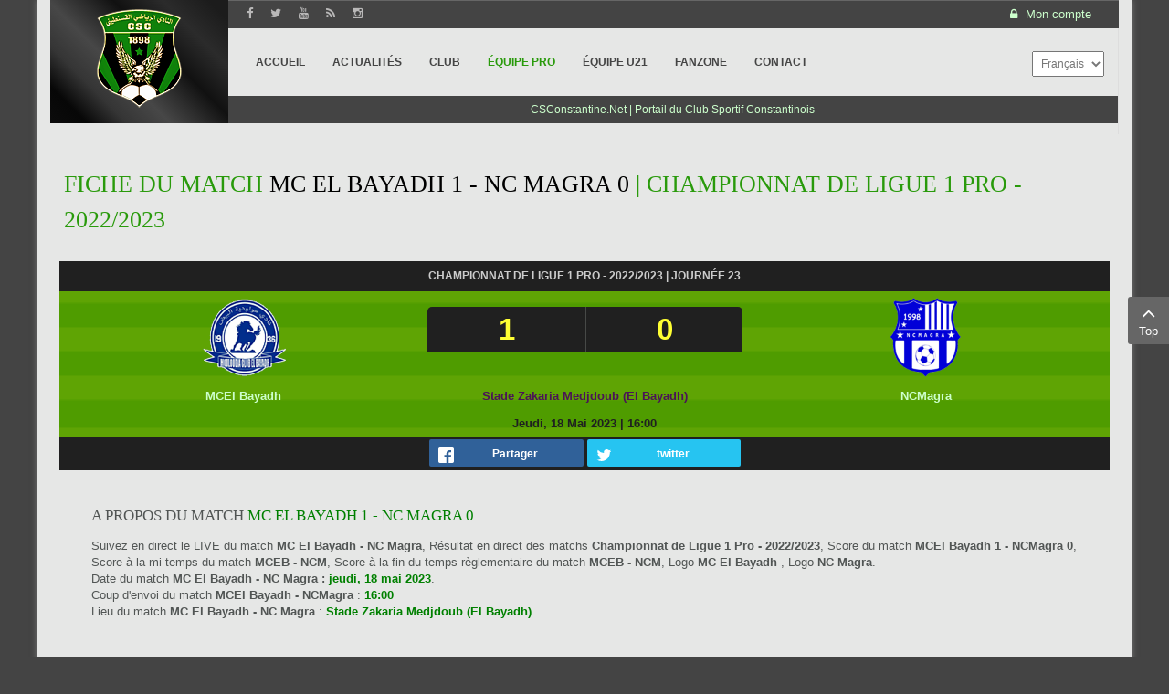

--- FILE ---
content_type: text/html; charset=UTF-8
request_url: https://csconstantine.net/equipe-pro/calendrier-csc/matchreport/30-ligue-1-pro-2022-2023/5838.html
body_size: 8402
content:
    


<!DOCTYPE html>
<html  lang="fr-fr">
<head>
	<base href="https://csconstantine.net/equipe-pro/calendrier-csc/matchreport/30-ligue-1-pro-2022-2023/5838.html" />
	<meta http-equiv="content-type" content="text/html; charset=utf-8" />
	<meta name="keywords" content="Club Sportif Constantinois, CS-Constantine, CS Constantine, CSConstantine, CSC" />
	<meta name="description" content="Résultat et score du match MC El Bayadh 1 - 0 NC Magra, MCEB reçoit NCM le jeudi, 18 mai 2023 à 16:00, Stade Zakaria Medjdoub (El Bayadh), Journée 23, Championnat de Ligue 1 Pro - 2022/2023" />
	<meta name="generator" content="CSConstantine.Net" />
	<title>MC El Bayadh 1 - NC Magra 0 | Fiche du match | Journée 23</title>
	<link href="/favicon.ico" rel="shortcut icon" type="image/vnd.microsoft.icon" />
	<link href="/components/com_joomleague/assets/css/joomleague.css" rel="stylesheet" type="text/css" />
	<link href="/components/com_joomleague/assets/css/matchreport.css" rel="stylesheet" type="text/css" />
	<link href="/media/com_hwdmediashare/assets/css/hwd.css" rel="stylesheet" type="text/css" />
	<link href="/media/com_hwdmediashare/assets/css/lite.css" rel="stylesheet" type="text/css" />
	<link href="/media/com_hwdmediashare/assets/css/joomla.css" rel="stylesheet" type="text/css" />
	<link href="/modules/mod_bw_social_share/css/mod_bw_social_share.css" rel="stylesheet" type="text/css" />
	<link href="/modules/mod_bw_social_share/css/rrssb.css" rel="stylesheet" type="text/css" />
	<link href="/templates/doyen1898/asset/bootstrap/css/bootstrap.min.css" rel="stylesheet" type="text/css" />
	<link href="/templates/doyen1898/css/template-teal.css" rel="stylesheet" type="text/css" />
	<link href="/templates/doyen1898/asset/fonts/awesome/css/font-awesome.min.css" rel="stylesheet" type="text/css" />
	<link href="/templates/doyen1898/css/responsive.css" rel="stylesheet" type="text/css" />
	<link href="/media/mod_falang/css/template.css" rel="stylesheet" type="text/css" />
	<style type="text/css">
.vdoresp {margin:6px;overflow:hidden;padding-bottom:56.25%;position:relative;height:0;}
.vdoresp iframe {left:0;top:0;height:100%;width:100%;position:absolute;}.container{width:1200px}
	</style>
	<script type="application/json" class="joomla-script-options new">{"csrf.token":"a863166c0ea4146c94990868b238e084","system.paths":{"root":"","base":""},"joomla.jtext":{"JLIB_FORM_FIELD_INVALID":"Champ invalide&#160;:&#160;"}}</script>
	<script src="/media/jui/js/jquery.min.js" type="text/javascript"></script>
	<script src="/media/jui/js/jquery-noconflict.js" type="text/javascript"></script>
	<script src="/media/jui/js/jquery-migrate.min.js" type="text/javascript"></script>
	<script src="/media/system/js/punycode.js" type="text/javascript"></script>
	<script src="/media/system/js/validate.js" type="text/javascript"></script>
	<script src="/components/com_joomleague/assets/js/joomleague.js" type="text/javascript"></script>
	<script src="/media/com_hwdmediashare/assets/javascript/hwd.min.js" type="text/javascript"></script>
	<script src="/modules/mod_bw_social_share/js/rrssb.js" type="text/javascript"></script>
	<script src="/modules/mod_bw_social_share/js/mod_bw_social_share.js" type="text/javascript"></script>
	<script src="https://csconstantine.net/templates/doyen1898/asset/bootstrap/js/bootstrap.min.js" type="text/javascript"></script>
	<script src="https://csconstantine.net/templates/doyen1898/js/slideout.min.js" type="text/javascript"></script>
	<script src="https://csconstantine.net/templates/doyen1898/menusys/class/mega/assets/jquery.megamenu.js" type="text/javascript"></script>
	<script src="https://csconstantine.net/templates/doyen1898/menusys/class/common/js/jquery.easing.1.3.js" type="text/javascript"></script>
	<script type="application/ld+json">
{"@context":"http:\/\/schema.org","@type":"Organization","name":"CSConstantine.Net","url":"https:\/\/csconstantine.net\/"}
	</script>
	<meta property="og:image" content="http://www.csconstantine.net/images/sport/match_report-min.png" />
	<meta property="og:image:secure_url" content="https://www.csconstantine.net/images/sport/match_report-min.png" />
	<meta property="og:image:type" content="image/png" />
	<meta property="og:image:width" content="200" />
	<meta property="og:image:height" content="200" />
	<script type="text/javascript">var TMPL_NAME = "doyen1898";var TMPL_COOKIE = ["bgimage","themecolor","templateLayout","menustyle","activeNotice","typelayout"];</script>


    <meta name="HandheldFriendly" content="true"/>
	<meta name="format-detection" content="telephone=no">
	<meta name="apple-mobile-web-app-capable" content="YES" />
    <meta http-equiv="content-type" content="text/html; charset=utf-8" />
	
	<!-- META FOR IOS & HANDHELD -->
			<meta name="viewport" content="width=device-width, initial-scale=1.0, user-scalable=yes"/>
		
	<!-- LINK FOR FAVICON -->
		
    
	<script src="https://www.google.com/recaptcha/api.js" async defer></script>

</head>
<body id="bd" class="home-layout1 res layout-boxed" >
	
	<div id="yt_wrapper" >
		
		<header id="yt_header" class="block">						<div class="container">
							<div class="row">
									<div id="social"  class="col-md-offset-2 col-md-4 col-sm-6" >
			
<div class="top_social"><a href="https://www.facebook.com/SupportersCSConstantine/" target="_blank" rel="noopener"> <i class="fa fa-facebook fa-lg"></i></a> <a href="https://twitter.com/CSC_officiel" target="_blank" rel="noopener"> <i class="fa fa-twitter fa-lg"></i></a> <a href="https://www.youtube.com/user/CSCne" target="_blank" rel="noopener"> <i class="fa fa-youtube fa-lg"></i></a><a href="http://feeds.feedburner.com/csconstantine1898" target="_blank" rel="noopener"> <i class="fa fa-rss fa-lg"></i></a> <a href="https://www.instagram.com/csconstantine.net_officiel_/" target="_blank" rel="noopener"> <i class="fa fa-instagram fa-lg"></i></a></div>

		</div>
				<div id="login"  class="col-md-6 col-sm-6" >
			
<div class="yt-loginform">
	<div class="yt-login">
		
		<div id="myLogin" class="modal fade" tabindex="-1" role="dialog"  aria-hidden="true">
			<div class="modal-dialog">
				<div class="modal-content">
					<p class="title">Mon compte  </p>
					<form action="https://csconstantine.net/equipe-pro/calendrier-csc.html" method="post" id="login-form" >
												<div class="userdata">
							<div id="form-login-username" class="form-group">
								<label for="modlgn-username">Identifiant</label>
								<input id="modlgn-username" type="text" name="username" class="inputbox"  size="40" />
							</div>
							<div id="form-login-password" class="form-group">
								<label for="modlgn-passwd">Mot de passe</label>
								<input id="modlgn-passwd" type="password" name="password" class="inputbox" size="40"  />
							</div>
							
							<div id="form-login-remember" class="form-group ">
								<input id="modlgn-remember" type="checkbox" name="remember" value="1"/>
								<label for="modlgn-remember" class="control-label">Se souvenir de moi</label> 
							</div>
							
							
							<div id="form-login-submit" class="control-group">
								<div class="controls">
									<button type="submit" tabindex="3" name="Submit" class="button">Connexion</button>
								</div>
							</div>
							
							<input type="hidden" name="option" value="com_users" />
							<input type="hidden" name="task" value="user.login" />
							<input type="hidden" name="return" value="aHR0cHM6Ly9jc2NvbnN0YW50aW5lLm5ldC9lcXVpcGUtcHJvL2NhbGVuZHJpZXItY3NjL21hdGNocmVwb3J0LzMwLWxpZ3VlLTEtcHJvLTIwMjItMjAyMy81ODM4Lmh0bWw=" />
							<input type="hidden" name="a863166c0ea4146c94990868b238e084" value="1" />						</div>
						<ul class="listinline listlogin">
							<li>
								<a href="/fans-zone/communaute/compose.html?view=reset">
								Mot de passe oublié ?</a>
							</li>
							<li>
								<a href="/fans-zone/communaute/compose.html?view=remind">
								Identifiant oublié ?</a>
							</li>
							
						</ul>
												
					</form>
		
					<a href="/fans-zone/communaute/compose.html?view=registration" onclick="showBox('yt_register_box','jform_name',this, window.event || event);return false;" class="btReverse">Create an account</a>
				</div>
			</div>
		</div>
		<a class="login-switch" data-toggle="modal" href="#myLogin" title="">
            <span class="hidden-xs"><i class="fa fa-lock"></i>
		  Mon compte</span>
            <span class="visible-xs"><i class="fa fa-lock fa-lg"></i></span>
		</a>

	</div>
	
</div>


		</div>
									</div>
						</div>
						
                    </header>			<nav id="yt_menuwrap" class="block">						<div class="container">
							<div class="row">
									<div id="yt_logo" class="col-md-2 col-sm-12 col-xs-12"  >
						
			<a class="logo" href="/" title="CSConstantine.Net">
				<img data-placeholder="no" src="https://csconstantine.net/templates/doyen1898/images/styling/teal/logo.png" alt="CSConstantine.Net" style="width:93px;height:115px;"  />
			</a>
           
                </div>
				<div id="yt_mainmenu" class="col-md-8 col-sm-2 col-xs-2"  >
			<ul id="meganavigator" class="clearfix navi "><li class="level1 first ">
	<a class="level1 first  item-link" href="https://csconstantine.net/"><span class="menu-title">Accueil</span></a>	
	</li>

<li class="level1 ">
	<a class="level1  item-link" href="/csc-infos.html"><span class="menu-title">Actualités</span></a>	
	</li>

<li class="level1 havechild ">
	<div class="level1 havechild  item-link separator"><span class="menu-title">Club</span></div>	
			<!-- open mega-content div -->
		<div class="level2 megachild mega-content" >
			<div class="mega-content-inner clearfix" style="width:840px">
			
				
									<div class="mega-col first more" style="width:30%;">
						<div class="mega-group">
	<div class="mega-group-title">
		<div class="level2  item-link separator"><span class="menu-title">Tour d'histoire</span></div>	</div>
		<div class="mega-group-content">
				<ul class="subnavi level3">
			<li class="level3 first ">
	<a class="level3 first  item-link" href="/csc-constantine/tour-d-histoire/histoire-club-sportif-constantinois.html"><span class="menu-title">L'histoire du doyen</span></a>	
	</li>

<li class="level3 ">
	<a class="level3  item-link" href="/csc-constantine/tour-d-histoire/anciens-joueurs-csc.html"><span class="menu-title">Anciens joueurs</span></a>	
	</li>

<li class="level3 last ">
	<a class="level3 last  item-link" href="/csc-constantine/tour-d-histoire/figures-du-club.html"><span class="menu-title">Figures du club</span></a>	
	</li>

		</ul>
			</div>
	</div>					</div>
									<div class="mega-col last more" style="width:70%;">
						<div class="mega-group">
	<div class="mega-group-title">
		<div class="level2 ismailmenu item-link separator"><span class="menu-title">Club Sportif Constantinois</span></div>	</div>
		<div class="mega-group-content">
							<div class="mega-module moduletable">
										
						<div class="mega-module-content">
						
<div class="bg-club">&nbsp;</div>
						</div>
					</div>
					</div>
	</div>					</div>
							
		</div>
	</div>
		</li>

<li class="active level1 havechild ">
	<div class="active level1 havechild  item-link separator"><span class="menu-title">Équipe PRO</span></div>	
			<!-- open mega-content div -->
		<div class="level2 menu mega-content" >
			<div class="mega-content-inner clearfix" >
			
				
									<div class="mega-col first one" >
						<ul class="subnavi level2"><li class="level2 first ">
	<a class="level2 first  item-link" href="/equipe-pro/effectif-csc-2023-2024.html"><span class="menu-title">Effectif &amp; Staff</span></a>	
	</li>

<li class="active level2 ">
	<a class="active level2  item-link" href="/equipe-pro/calendrier-csc.html"><span class="menu-title"><i class="mega-module-content"></i>Calendrier du CSC</span></a>	
	</li>

<li class="level2 ">
	<a class="level2  item-link" href="/equipe-pro/resultats-classement-csc.html"><span class="menu-title">Résultats &amp; classement</span></a>	
	</li>

<li class="level2 ">
	<a class="level2  item-link" href="/equipe-pro/statistiques-csc.html"><span class="menu-title">Statistiques du CSC</span></a>	
	</li>

<li class="level2 last ">
	<a class="level2 last  item-link" href="/equipe-pro/coupe-algerie-2024.html"><span class="menu-title">Coupe d'Algérie 2024</span></a>	
	</li>

</ul>					</div>
							
		</div>
	</div>
		</li>

<li class="level1 havechild ">
	<div class="level1 havechild  item-link separator"><span class="menu-title">Équipe U21</span></div>	
			<!-- open mega-content div -->
		<div class="level2 menu mega-content" >
			<div class="mega-content-inner clearfix" >
			
				
									<div class="mega-col first one" >
						<ul class="subnavi level2"><li class="level2 first ">
	<a class="level2 first  item-link" href="/equipe-u-21/effectif-csc-u-21.html"><span class="menu-title">Effectif &amp; Staff</span></a>	
	</li>

<li class="level2 last ">
	<a class="level2 last  item-link" href="/equipe-u-21/resultats-classement-csc-u21.html"><span class="menu-title">Résultats &amp; classement</span></a>	
	</li>

</ul>					</div>
							
		</div>
	</div>
		</li>

<li class="level1 havechild ">
	<div class="level1 havechild  item-link separator"><span class="menu-title">FanZone</span></div>	
			<!-- open mega-content div -->
		<div class="level2 megachild mega-content" >
			<div class="mega-content-inner clearfix" style="width:840px">
			
				
									<div class="mega-col first more" style="width:30%;">
						<div class="mega-group">
	<div class="mega-group-title">
		<div class="level2  item-link separator"><span class="menu-title">Multimédia</span></div>	</div>
		<div class="mega-group-content">
				<ul class="subnavi level3">
			<li class="level3 first ">
	<a class="level3 first  item-link" href="/fans-zone/multimedia/videos-matchs.html"><span class="menu-title">Vidéothèque</span></a>	
	</li>

<li class="level3 last ">
	<a class="level3 last  item-link" href="/fans-zone/multimedia/videos-csc.html"><span class="menu-title">Web TV</span></a>	
	</li>

		</ul>
			</div>
	</div>					</div>
									<div class="mega-col more" style="width:40%;">
						<div class="mega-group">
	<div class="mega-group-title">
		<div class="level2 ismailmenu item-link separator"><span class="menu-title">Supporters du CSC</span></div>	</div>
		<div class="mega-group-content">
							<div class="mega-module moduletable">
										
						<div class="mega-module-content">
						
<div class="bg-fanzone">&nbsp;</div>
						</div>
					</div>
					</div>
	</div>					</div>
									<div class="mega-col last more" style="width:30%;">
						<div class="mega-group">
	<div class="mega-group-title">
		<div class="level2  item-link separator"><span class="menu-title">Communauté</span></div>	</div>
		<div class="mega-group-content">
				<ul class="subnavi level3">
			<li class="level3 first ">
	<a class="level3 first  item-link" href="http://www.csconstantine.net/forum/"><span class="menu-title">forum</span></a>	
	</li>

<li class="level3 last ">
	<a class="level3 last  item-link" href="/fans-zone/communaute/compose.html"><span class="menu-title">Mon compte</span></a>	
	</li>

		</ul>
			</div>
	</div>					</div>
							
		</div>
	</div>
		</li>

<li class="level1 last ">
	<a class="level1 last  item-link" href="/contact.html"><span class="menu-title">Contact</span></a>	
	</li>

</ul><button class='btn-hamburger js-slideout-toggle hidden-md hidden-lg' type='button'>
				<i class='fa fa-bars'></i> <span>Menu</span>
		</button>	<script type="text/javascript">
				jQuery(function($){
            $('#meganavigator').megamenu({ 
            	'wrap':'#yt_menuwrap .container',
            	'easing': 'easeInOutCirc',
				'mm_timeout': '250',
				'justify':'left'
            });
	    });
		
	</script>
	        </div>
				<div id="search"  class="col-md-2 col-sm-10 col-xs-10" >
			


<div class="mod-languages ">

    <form name="lang" method="post" action="https://csconstantine.net/equipe-pro/calendrier-csc/matchreport/30-ligue-1-pro-2022-2023/5838.html">
        	<select class="inputbox" onchange="document.location.replace(this.value);" >
                                                <option value="/ar/equipe-pro/calendrier-csc/matchreport/30-ligue-1-pro-2022-2023/5838.html" >العَربِيّة</option>
                                                                <option value="/equipe-pro/calendrier-csc/matchreport/30-ligue-1-pro-2022-2023/5838.html" selected="selected">Français</option>
                                    </select>
    </form>


</div>

		</div>
				<div id="splash"  class="col-md-offset-2 col-md-10 col-sm-12 col-xs-12" >
			
<table style="width: 100%; height: 30px; background-color: #444444; position: absolute; margin-top: -41px; margin-left: -15px;" data-mce-style="width: 100%; height: 30px; background-color: #444444; position: absolute; margin-top: -41px; margin-left: -15px;">
<tbody>
<tr>
<td style="text-align: center;" data-mce-style="text-align: center;">
<div class="sitename">CSConstantine.Net | Portail du Club Sportif Constantinois</div>
</td>
</tr>
</tbody>
</table>

		</div>
									</div>
						</div>
						
                    </nav>			<section id="content" class="  no-left no-right block com_joomleague">						
						<div  class="container">
							<div  class="row">
								<div id="content_main" class="col-md-12">			<div id="system-message-container">
	</div>

                 <div id="yt_component">
             <div class="joomleague"><h1 class="matchreport-h1">Fiche du match <span style="color:black">MC El Bayadh 1 - NC Magra 0</span> | Championnat de Ligue 1 Pro - 2022/2023</h1><br />

<!-- START: game result -->
<table class="matchreport" border="0">
<tr style="background-color:#202020;">
    <td colspan="3" class="matchinfo3">Championnat de Ligue 1 Pro - 2022/2023 | Journée 23</td>
	</tr>

            <tr>
            <td class="teamlogo">
                <img  src="/images/com_joomleague/database/clubs/large/Autres_divisions/MC-El-Bayadh-150.png" style="width:100px;height:100px;" alt="MC El Bayadh" title="MC El Bayadh"/>		</td>
		    <td>
	
					
	<table class="matchreport2">
	
		<tr>
			<td class="result1">
				1			</td>
			<td class="result2">
				0			</td>
		</tr>

			</table>
	
<!-- START of decision info -->
	
<!-- END of decision info -->

		</td>
		<td class="teamlogo">
                <img  src="/images/com_joomleague/database/clubs/large/Autres_divisions/NC-Magra-150.png" style="width:100px;height:100px;" alt="NC Magra" title="NC Magra"/>		</td>
	</tr>

        <tr>
	<!-- referees -->
	<br />
	<tr>
   
        <td width="35%">
			<p class="team">
			MCEl Bayadh		 	</p>
		</td>
		<td width="30%" style="text-align:center;" >
         <!-- playground -->
	                
                <a href="/equipe-pro/calendrier-csc/playground/30/63.html" >Stade Zakaria Medjdoub (El Bayadh)</a>   
        		</td>
		<td width="35%">
			<p class="team">
			NCMagra		 	</p>
		</td>
    </tr> 
	
	</tr>
	
</table>

<!-- END: game result -->

<!-- Details-->
   <table class="matchreport20">
            <tr>
			<td colspan="2" style="text-align:center;">
	<!-- Date -->

                    <span>jeudi, 18 mai 2023</span> |                
	<!-- Time -->
	
                    <span>16:00</span>
            </td>
			</tr> 
	
		
<table class="matchreport" width="100%" align="center" border="0" cellpadding="0" cellspacing="0">
	<!-- Prev Match-->
		<!-- Next Match-->
	
	<!-- match number -->
		

	<!-- crowd -->
		<tr>
	<!-- referees -->

	<tr style="background-color:#202020;height:33px !important;">
   
        <td width="35%">
		</td>
		<td width="30%">
			<p class="team"><div style="text-align:center;"><div class="bw-social-share">

    
<!-- Buttons start here. Copy this ul to your document. -->
<ul class="rrssb-buttons bw-social-share-buttons">

        <li class="rrssb-facebook">
                <a href="https://www.facebook.com/sharer/sharer.php?u=https://csconstantine.net/equipe-pro/calendrier-csc/matchreport/30-ligue-1-pro-2022-2023/5838.html&amp;picture=&amp;title=Résultats Football&amp;description=Résultat et score du match MC El Bayadh 1 - 0 NC Magra, MCEB reçoit NCM le jeudi, 18 mai 2023 à 16:00, Stade Zakaria Medjdoub (El Bayadh), Journée 23, Championnat de Ligue 1 Pro - 2022/2023&amp;caption=csconstantine.net" class="popup" >
            <span class="rrssb-icon"><svg xmlns="http://www.w3.org/2000/svg" viewBox="0 0 29 29"><path d="M26.4 0H2.6C1.714 0 0 1.715 0 2.6v23.8c0 .884 1.715 2.6 2.6 2.6h12.393V17.988h-3.996v-3.98h3.997v-3.062c0-3.746 2.835-5.97 6.177-5.97 1.6 0 2.444.173 2.845.226v3.792H21.18c-1.817 0-2.156.9-2.156 2.168v2.847h5.045l-.66 3.978h-4.386V29H26.4c.884 0 2.6-1.716 2.6-2.6V2.6c0-.885-1.716-2.6-2.6-2.6z"/></svg></span>
            <span class="rrssb-text">Partager</span>
        </a>

    </li>
                <li class="rrssb-twitter">
        <!-- Replace href with your Meta and URL information  -->
        <a href="https://twitter.com/intent/tweet?text=R%C3%A9sultats+Football%0Ahttps://csconstantine.net/equipe-pro/calendrier-csc/matchreport/30-ligue-1-pro-2022-2023/5838.html%0A"
           class="popup" >
            <span class="rrssb-icon"><svg xmlns="http://www.w3.org/2000/svg" viewBox="0 0 28 28"><path d="M24.253 8.756C24.69 17.08 18.297 24.182 9.97 24.62a15.093 15.093 0 0 1-8.86-2.32c2.702.18 5.375-.648 7.507-2.32a5.417 5.417 0 0 1-4.49-3.64c.802.13 1.62.077 2.4-.154a5.416 5.416 0 0 1-4.412-5.11 5.43 5.43 0 0 0 2.168.387A5.416 5.416 0 0 1 2.89 4.498a15.09 15.09 0 0 0 10.913 5.573 5.185 5.185 0 0 1 3.434-6.48 5.18 5.18 0 0 1 5.546 1.682 9.076 9.076 0 0 0 3.33-1.317 5.038 5.038 0 0 1-2.4 2.942 9.068 9.068 0 0 0 3.02-.85 5.05 5.05 0 0 1-2.48 2.71z"/></svg></span>
            <span class="rrssb-text">twitter</span>
        </a>
    </li>
                                                    
</ul>
<!-- Buttons end here -->

    

</div>
</div></p>
		</td>
		<td width="35%">
		</td>
    </tr> 
	
	</tr>
</table>
<!-- TABLEAU DETAILS -->

<!-- EXTENDED DATA-->
	
<div id="top2" class="col-md-8" style="padding:0!important">
<!-- START: game roster -->
<!-- Show Match players -->
<!-- END of Match players -->


<!-- END: game roster -->
<!-- Show Match staff -->

<table class="matchreport_tabs" style="width:100%;">
			</table>
<!-- END of Match staff --></div><div id="top5" class="col-md-12" style="margin-top:0!important"><!-- START of match summary -->
<!-- END of match summary -->
</div><div id="top5" class="col-md-12" style="padding:35px!important"><h3>A propos du match <span style="color:green">MC El Bayadh 1 - NC Magra 0</span></h3>Suivez en direct le LIVE du match <span style="font-weight:bold;">MC El Bayadh - NC Magra</span>, Résultat en direct des matchs <span style="font-weight:bold;">Championnat de Ligue 1 Pro - 2022/2023</span><a href="/" ></a>, Score du match <span style="font-weight:bold;">MCEl Bayadh 1 - NCMagra 0</span>, Score à la mi-temps du match <span style="font-weight:bold;">MCEB - NCM</span>, Score à la fin du temps règlementaire du match <span style="font-weight:bold;">MCEB - NCM</span>, Logo <span style="font-weight:bold;">MC El Bayadh </span>, Logo <span style="font-weight:bold;">NC Magra</span>. <br />Date du match  <span style="font-weight:bold;">MC El Bayadh  - NC Magra : </span><span style="color:green;font-weight:bold;">jeudi, 18 mai 2023</span>. <br />Coup d'envoi du match  <span style="font-weight:bold;">MCEl Bayadh  - NCMagra </span> : <span style="color:green;font-weight:bold;">16:00</span><br />Lieu du match  <span style="font-weight:bold;">MC El Bayadh  - NC Magra </span> : <span style="color:green;font-weight:bold;">Stade Zakaria Medjdoub (El Bayadh)</span></div><div>	<br />
		<div class="copyright">
			 :: Powered by <a href="http://www.csconstantine.net" target="_blank">CSConstantine.Net</a> :: 		</div>
</div></div>
        </div>
		</div> <aside id="content_left" class="col-lg-3 col-md-6 col-sm-12 hidden"></aside> <aside id="content_right" class="col-lg-3 col-md-6 col-sm-12 hidden"></aside> 							</div >
						</div >
						
                    </section>					<section id="yt_spotlight4" class="block">						<div class="container">
							<div class="row">
									<div id="bottom5"  class="col-sm-12" >
			    		<div class="module  " >
	                		    <h3 class="modtitle"><span class="ico"></span><span>Vidéothèque</span></h3>
	    	    <div class="modcontent clearfix">
			<div class="hwd-container">
  <div class="media-details-view">
          <!-- Row -->
<div class="row-fluid">
  <!-- Cell -->
  <div class="span3">
    <!-- Thumbnail Image -->
        <div class="media-item originalaspect" title="Les merveilles des supporters du CSC : Stade Chahid Hamlaoui">
      <div class="media-aspect0"></div>        
      <!-- Media Type -->
                  <a href="/categories-videos-csc/114-saison-2011-2012/411-les-merveilles-des-supporters-du-csc-stade-chahid-hamlaoui.html">        <img src="https://i1.ytimg.com/vi/S64wd7RO3hg/hqdefault.jpg" border="0" alt="Les merveilles des supporters du CSC : Stade Chahid Hamlaoui" class="media-thumb" />
      </a>    </div>
            <!-- Title -->
             
    <!-- Clears Item and Information -->
    <div class="clear"></div>
                    
    <!-- Clears Item and Information -->
    <div class="clear"></div>
      </div>
  <!-- Cell -->
  <div class="span3">
    <!-- Thumbnail Image -->
        <div class="media-item originalaspect" title="CSC-CAB : Les supporters du CSC aident à préparer la pelouse">
      <div class="media-aspect0"></div>        
      <!-- Media Type -->
                  <a href="/categories-videos-csc/114-saison-2011-2012/387-csc-cab-les-supporters-du-csc-aident-a-preparer-la-pelouse.html">        <img src="https://i1.ytimg.com/vi/-y78eUH4G0Y/hqdefault.jpg" border="0" alt="CSC-CAB : Les supporters du CSC aident à préparer la pelouse" class="media-thumb" />
      </a>    </div>
            <!-- Title -->
             
    <!-- Clears Item and Information -->
    <div class="clear"></div>
                    
    <!-- Clears Item and Information -->
    <div class="clear"></div>
      </div>
  <!-- Cell -->
  <div class="span3">
    <!-- Thumbnail Image -->
        <div class="media-item originalaspect" title="CSC 2 - MOC 1 - Parole d'un supporter">
      <div class="media-aspect0"></div>        
      <!-- Media Type -->
                  <a href="/categories-videos-csc/108-saison-2008-2009/50-csc-2-moc-1-parole-d-un-supporter.html">        <img src="https://i1.ytimg.com/vi/T3cOGNAgWCA/hqdefault.jpg" border="0" alt="CSC 2 - MOC 1 - Parole d'un supporter" class="media-thumb" />
      </a>    </div>
            <!-- Title -->
             
    <!-- Clears Item and Information -->
    <div class="clear"></div>
                    
    <!-- Clears Item and Information -->
    <div class="clear"></div>
      </div>
  <!-- Cell -->
  <div class="span3">
    <!-- Thumbnail Image -->
        <div class="media-item originalaspect" title="CSC 2 - MOC 1 - Déclaration de Kab Ali Amine">
      <div class="media-aspect0"></div>        
      <!-- Media Type -->
                  <a href="/categories-videos-csc/108-saison-2008-2009/56-csc-2-moc-1-declaration-de-kab-ali-amine.html">        <img src="https://i1.ytimg.com/vi/of23ANWfjDc/hqdefault.jpg" border="0" alt="CSC 2 - MOC 1 - Déclaration de Kab Ali Amine" class="media-thumb" />
      </a>    </div>
            <!-- Title -->
             
    <!-- Clears Item and Information -->
    <div class="clear"></div>
                    
    <!-- Clears Item and Information -->
    <div class="clear"></div>
      </div>
</div>
      </div> 
    
</div>
	    </div>
	</div>
    
		</div>
									</div>
						</div>
						
                    </section>			<section id="yt_spotlight5" class="block">						<div class="container">
							<div class="row">
									<div id="bottom1"  class="col-md-3 col-sm-6" >
			    		<div class="module  " >
	                		    <h3 class="modtitle"><span class="ico"></span><span>Saison</span> 2021/2022</h3>
	    	    <div class="modcontent clearfix">
			
<ul class="menu ">
<li class="item-2156 deeper parent"><a href="/" >ÉQUIPE PRO</a><ul class="yt-list"><li class="item-2157"><a href="/equipe-pro-csconstantine-2021-2022/resultats-classement-csc-2021-2022.html" >Résultats &amp; classement</a></li><li class="item-2158"><a class="mega-module-content" href="/equipe-pro-csconstantine-2021-2022/calendrier-csc-2021-2022.html" >Calendrier du CSC</a></li><li class="item-2159"><a href="/equipe-pro-csconstantine-2021-2022/effectif-csc-2021-2022.html" >Effectif &amp; Staff</a></li></ul></li><li class="item-2160 deeper parent"><a href="/" >ÉQUIPE RÉSERVE</a><ul class="yt-list"><li class="item-2162"><a href="/equipe-reserve-csconstantine-2021-2022/effectif-csc-reserve-2021-2022.html" >Effectif &amp; Staff</a></li><li class="item-2161"><a href="/equipe-reserve-csconstantine-2021-2022/resultats-classement-csc-reserve-2021-2022.html" >Résultats &amp; classement</a></li></ul></li></ul>
	    </div>
	</div>
        		<div class="module  " >
	                		    <h3 class="modtitle"><span class="ico"></span><span>Médias</span> Infos</h3>
	    	    <div class="modcontent clearfix">
			
<ul class="menu ">
<li class="item-345"><a href="/cirta-fm.html" >Radio Cirta FM</a></li><li class="item-346"><a href="/chaine-1.html" >Radio Algérie chaine 1</a></li><li class="item-347"><a href="/chaine-3.html" >Radio Chaine 3</a></li><li class="item-340"><a href="/presse-algerienne.html" >Presse algérienne</a></li><li class="item-2140"><a href="https://www.printfriendly.com/p/g/X72XqE" target="_blank" >Version numérique</a></li></ul>
	    </div>
	</div>
    
		</div>
				<div id="bottom2"  class="col-md-3 col-sm-6" >
			    		<div class="module  " >
	                		    <h3 class="modtitle"><span class="ico"></span><span>Saisons</span> CSConstantine</h3>
	    	    <div class="modcontent clearfix">
			
<ul class="menu ">
<li class="item-2125"><a href="/matchs-ligue-1-pro.html" >Matchs Ligue 1 Pro</a></li><li class="item-2123"><a href="/archives.html" >Archives</a></li></ul>
	    </div>
	</div>
    
		</div>
				<div id="bottom3"  class="col-sm-6" >
			    		<div class="module  " >
	                		    <h3 class="modtitle"><span class="ico"></span><span>Saison</span> 2020/2021</h3>
	    	    <div class="modcontent clearfix">
			
<ul class="menu ">
<li class="item-2145 deeper parent"><a href="/" >ÉQUIPE PRO</a><ul class="yt-list"><li class="item-2144"><a href="/equipe-pro-csconstantine-2020-2021/resultats-classement-csc-2020-2021.html" >Résultats &amp; classement</a></li><li class="item-2143"><a class="mega-module-content" href="/equipe-pro-csconstantine-2020-2021/calendrier-csc-2020-2021.html" >Calendrier du CSC</a></li><li class="item-2142"><a href="/equipe-pro-csconstantine-2020-2021/effectif-csc-2020-2021.html" >Effectif &amp; Staff</a></li></ul></li><li class="item-2146 deeper parent"><a href="/" >ÉQUIPE RÉSERVE</a><ul class="yt-list"><li class="item-2150"><a href="/equipe-reserve-csconstantine-2020-2021/effectif-csc-reserve-2020-2021.html" >Effectif &amp; Staff</a></li><li class="item-2151"><a href="/equipe-reserve-csconstantine-2020-2021/resultats-classement-csc-reserve-2020-2021.html" >Résultats &amp; classement</a></li></ul></li></ul>
	    </div>
	</div>
        		<div class="module  " >
	                		    <h3 class="modtitle"><span class="ico"></span><span>Saison</span> 2019/2020</h3>
	    	    <div class="modcontent clearfix">
			
<ul class="menu ">
<li class="item-462"><a href="/clubs-ligue1-pro.html" >Les clubs</a></li><li class="item-2124"><a href="/les-stades.html" >Les stades</a></li><li class="item-2132"><a href="/effectif-csc-2019-2020.html" >Effectif &amp; Staff CSConstantine</a></li></ul>
	    </div>
	</div>
        		<div class="module  " >
	                		    <h3 class="modtitle"><span class="ico"></span><span>Saison</span> 2022/2023</h3>
	    	    <div class="modcontent clearfix">
			
<ul class="menu ">
<li class="item-2189 deeper parent"><a href="/" >ÉQUIPE PRO</a><ul class="yt-list"><li class="item-2192"><a href="/equipe-pro-2022-2023/effectif.html" >Effectif &amp; Staff</a></li><li class="item-2191"><a class="mega-module-content" href="/equipe-pro-2022-2023/calendrier-csc.html" >Calendrier du CSC</a></li><li class="item-2190"><a href="/equipe-pro-2022-2023/resultats-classement.html" >Résultats &amp; classement</a></li><li class="item-2196"><a href="/equipe-pro-2022-2023/coupe-d-algerie-2023.html" >Coupe d'Algérie 2023</a></li></ul></li><li class="item-2193 deeper parent"><a href="/" >ÉQUIPE RÉSERVE</a><ul class="yt-list"><li class="item-2195"><a href="/equipe-reserve-2022-2023/resultats-classement-csc-reserve.html" >Résultats &amp; classement</a></li><li class="item-2194"><a href="/equipe-reserve-2022-2023/effectif-csc-reserve-2022-2023.html" >Effectif &amp; Staff</a></li></ul></li></ul>
	    </div>
	</div>
    
		</div>
									</div>
						</div>
						
                    </section>			<footer id="yt_footer" class="block">						<div class="container">
							<div class="row">
									<div id="yt_copyright" class="col-sm-12"  >
					
       
		
	
					<div class="copyright">
				Copyright © 2025 CSConstantine.Net. All Rights Reserved			</div>
			<br /><br />
			<div class="copyright">
				<img src="/templates/doyen1898/images/bg/copyright_site.png" alt="" />			</div>
				

		
			
        		
                </div>
									</div>
						</div>
						
                    </footer>					
     
	</div>
	
		<div id="menu" >
				<ul class="nav resmenu">
				    <li><a title="Accueil" href='https://csconstantine.net/'>Accueil</a>        </li>
        <li><a title="Actualités" href='/csc-infos.html'>Actualités</a>        </li>
        <li class="haveChild level1"><a title="Club" href="#1">Club</a>							<span class="menuress-toggle"></span>
            				<div class="res-wrapnav">
				<ul class="nav">
			    <li class="haveChild level2"><a title="Tour d'histoire" href="#1">Tour d'histoire</a>							<span class="menuress-toggle"></span>
            				<div class="res-wrapnav">
				<ul class="nav">
			    <li><a title="L'histoire du doyen" href='/csc-constantine/tour-d-histoire/histoire-club-sportif-constantinois.html'>L'histoire du doyen</a>        </li>
        <li><a title="Anciens joueurs du Club Sportif Constantinois" href='/csc-constantine/tour-d-histoire/anciens-joueurs-csc.html'>Anciens joueurs</a>        </li>
        <li><a title="Figures du CSC" href='/csc-constantine/tour-d-histoire/figures-du-club.html'>Figures du club</a>        </li>
    				</ul>
				</div>
			</li>
            <li><a title="Club Sportif Constantinois" href="#1">Club Sportif Constantinois</a>        </li>
    				</ul>
				</div>
			</li>
            <li class="haveChild level1 open"><a title="Équipe PRO" href="#1">Équipe PRO</a>							<span class="menuress-toggle"></span>
            				<div class="res-wrapnav">
				<ul class="nav">
			    <li><a title="Effectif &amp; Staff" href='/equipe-pro/effectif-csc-2023-2024.html'>Effectif &amp; Staff</a>        </li>
        <li><a title="Calendrier du CSC" href='/equipe-pro/calendrier-csc.html' class="active"><i class="mega-module-content"></i>Calendrier du CSC</a>        </li>
        <li><a title="Résultats &amp; classement" href='/equipe-pro/resultats-classement-csc.html'>Résultats &amp; classement</a>        </li>
        <li><a title="Statistiques du CSC" href='/equipe-pro/statistiques-csc.html'>Statistiques du CSC</a>        </li>
        <li><a title="Coupe d'Algérie 2024" href='/equipe-pro/coupe-algerie-2024.html'>Coupe d'Algérie 2024</a>        </li>
    				</ul>
				</div>
			</li>
            <li class="haveChild level1"><a title="Équipe U21" href="#1">Équipe U21</a>							<span class="menuress-toggle"></span>
            				<div class="res-wrapnav">
				<ul class="nav">
			    <li><a title="Effectif &amp; Staff" href='/equipe-u-21/effectif-csc-u-21.html'>Effectif &amp; Staff</a>        </li>
        <li><a title="Résultats &amp; classement" href='/equipe-u-21/resultats-classement-csc-u21.html'>Résultats &amp; classement</a>        </li>
    				</ul>
				</div>
			</li>
            <li class="haveChild level1"><a title="FanZone" href="#1">FanZone</a>							<span class="menuress-toggle"></span>
            				<div class="res-wrapnav">
				<ul class="nav">
			    <li class="haveChild level2"><a title="Multimédia" href="#1">Multimédia</a>							<span class="menuress-toggle"></span>
            				<div class="res-wrapnav">
				<ul class="nav">
			    <li><a title="Vidéothèque" href='/fans-zone/multimedia/videos-matchs.html'>Vidéothèque</a>        </li>
        <li><a title="Web TV" href='/fans-zone/multimedia/videos-csc.html'>Web TV</a>        </li>
    				</ul>
				</div>
			</li>
            <li><a title="Supporters du CSC" href="#1">Supporters du CSC</a>        </li>
        <li class="haveChild level2"><a title="Communauté" href="#1">Communauté</a>							<span class="menuress-toggle"></span>
            				<div class="res-wrapnav">
				<ul class="nav">
			    <li><a title="forum" href='http://www.csconstantine.net/forum/'>forum</a>        </li>
        <li><a title="Mon compte" href='/fans-zone/communaute/compose.html'>Mon compte</a>        </li>
    				</ul>
				</div>
			</li>
        				</ul>
				</div>
			</li>
            <li><a title="Contact" href='/contact.html'>Contact</a>        </li>
    				</ul>
			
			
		</div>
	
<script type="text/javascript">
	jQuery(document).ready(function($){
		
		typelayout = 'boxed';
		switch(typelayout) {
			case "wide":
				bodybgimage = 'pattern8';
			case "boxed":
				bodybgimage = 'pattern8';
				break;
			case "framed":
				 bodybgimage = 'pattern8';
				break;
			case "rounded":
				bodybgimage = 'pattern8';
				break;
			
		}
		
		
	});
</script>


	
	<a id="yt-totop" class="backtotop" href="#"><i class="fa fa-angle-up"></i> Top </a>
    <script type="text/javascript">
		jQuery('.backtotop').click(function () {
			jQuery('body,html').animate({
					scrollTop:0
				}, 1200);
			return false;
		});
		
    </script>

<script type="text/javascript">
	var slideout = new Slideout({
		'panel': document.getElementById('yt_wrapper'),
		'menu': document.getElementById('menu')	
	});
	document.querySelector('.js-slideout-toggle').addEventListener('click', function() {
		slideout.toggle();
	});
	
</script>

	
</body>
</html>

--- FILE ---
content_type: text/css
request_url: https://csconstantine.net/components/com_joomleague/assets/css/joomleague.css
body_size: 887
content:
h1, h2, h3, h4, h5, h6{
font-family: "Oswald";
font-weight: 300;
margin-bottom: 32px;
text-transform: uppercase;
line-height:150% !important;
}
.competition-h1{
	font-weight:300;
    font-size: 180%;
	text-transform:uppercase;
	margin:0;
}
.treetonode{background:#f5f5f5;padding: 15px 0;}
tr.treetonode {
	width:100%;
	height:33px;
	font-weight:700;
    font-size: 120%;
	text-transform:uppercase;
}

.sport-table {
    background: #444 none repeat scroll 0 0;
    border: 1px solid #323232;
    color: #ccffcc;
	width:100%;
}
.referees_table {
    background: #299a0b none repeat scroll 0 0;
    color: #ccffcc;
}
tr.referees_table {
    height: 42px;
    font-size: 120%;
    font-weight: 700;
    text-align: center;
    text-transform: uppercase;
}
.sectiontableentry1, .sectiontableentry2{
list-style-type:none;
line-height:20px;
font-size:12px;
border-top:1px solid #fff;border-right:1px solid #ddd;border-bottom:1px solid #ddd;border-left:1px solid #fff;
background:#fefefe;
}
.sectiontableentry2{background:#f5f5f5;}
.sectiontableentry1 td, .sectiontableentry2 td{border:1px solid #ccc;background:#e9e9e9;padding:2px 10px;}
.sectiontableentry2 td{background:#ecf6ec;}
ul.sectiontableentry2{border:none;margin:0 0 0 0;padding-left:0px;}
li.sectiontableentry2{list-style-type:none;line-height:20px;font-size:12px;border-top:1px solid #fff;border-right:1px solid #ddd;border-bottom:1px solid #ddd;border-left:1px solid #fff;background:#f5f5f5;margin:0 0 0 0;padding-left:0px;}
tr.sectiontableentry0 td, tr.sectiontableentry1 td, tr.sectiontableentry2 td, td.sectiontableentry0, td.sectiontableentry1, td.sectiontableentry2{font-weight:bold;color:#444;vertical-align:middle;height:33px;padding:0px 5px;width:auto;}

div.joomleague {

	font-size: 1em;
	/*overflow: auto;*/
	/*if you like rounded corners uncomment
	-moz-border-radius: 20px 20px 20px 20px; 
	padding: 10px; 
	border: 1px solid #000;
	*/
}

div.joomleague .jl_listing_item {
	text-align: left;
	font-weight: bold;
	float: left;
	vertical-align: middle;
}

div.joomleague .jl_listing_value {
	text-align: left;
	float: right;
	vertical-align: middle;
}

div.joomleague .jl_defaultview_spacing {
	height: 25px;
	width: 100%;
	float: left;
}

.label {
	font-weight: bold;
}
div.joomleague .copyright {
	text-align: center;
	font-size:9px;
	float:none;
	clear:both;
}
.joomleague .pageslinks ul li {
	float: left;
	display: block;	
}
.buttonheading {
	float: right;
}
/* Smartphones (portrait and landscape) ----------- */
@media only screen
and (min-device-width : 320px)
and (max-device-width : 480px) {
/* Styles */
.sectiontableentry1, .sectiontableentry2 {
    font-size: 11px;
    }
.hidemobile{
        display:none;
    } 
tr.referees_table {
   font-size: 90%;
    }
.referees_table {
   margin-right:-15px;
   margin-left:-15px;
    }
}

--- FILE ---
content_type: text/css
request_url: https://csconstantine.net/components/com_joomleague/assets/css/matchreport.css
body_size: 1332
content:
@CHARSET "UTF-8";
.matchreport0 {
	clear: both;
	font-size: 100%;
	width: 100%;
}
.matchreport0 td{
	padding: 0 15px;

}
.matchreport {
	background:url(/media/com_joomleague/jl_images/terrain.png) repeat scroll 0 -7px;
	clear: both;
	font-size: 100%;
	width: 100%;

}
.matchreport a{
	color:#4b1457;
    font-weight: 700;
}
.matchreport a:hover{
	color:#ccffcc;
}
.matchreport-h1 {
	margin: 5px 5px -10px;
}
.matchreport-h2 {
	font-size: 140%;
	text-transform: none;
    margin-bottom: 0;
    vertical-align: middle;
	padding:15px 0;
}
.matchreport2 {
	margin: 5px 0 20px 0;
	width: 100%;
	background-color: #202020;
	-moz-border-radius:5px 5px 0 0;
	-webkit-border-radius:5px 5px 0 0;
	border-radius:5px 5px 0 0;
}
.matchreport20{
	color:#202020;
    font-weight: 700;
    line-height: 30px;
    background:rgba(0, 0, 0, 0) url("/media/com_joomleague/jl_images/terrain.png") repeat scroll 0 -7px;
    text-transform: capitalize;
    width: 100%;
}
.matchreport20 a{
	color:#4b1457;
    font-weight: 700;
}
.matchreport20 a:hover{
	color:#ccffcc;
}
.matchreport_tabs {
	margin: 0;
    width: 100%!important;
	background-color: #202020;
	-moz-border-radius:5px 5px 0 0;
	-webkit-border-radius:5px 5px 0 0;
	border-radius:5px 5px 0 0;
	padding-left: 0!important;
	padding-right: 0!important;
}
.matchreport_tabs h3 {
	margin: 5px 0;
    line-height: 100%;
}
.matchreport_tabs h4 {
	margin: 5px 0;
    line-height: 100%;
}
.matchreport_tab0 {
background-color:#202020 !important;
border:1px solid #202020 !important;
text-align:center;
}
.matchreport_tab1 {
background-color:#f9f9f9 !important;
text-align:center;
}
.matchreport_tab1 h3 {
font-size:130%;
text-transform:none;
}
.matchreport_tab2 {
	margin: 0 20px;
	color:#163131;
}

.matchreport3 {
	width: 100%;
}

.matchreport_details {
	font-size: 100%;
	margin: 5px 0 18px;
	width: 100%;
	color:#9fa2a8;
}

.matchreport_details th{
	font-size: 100%;
	margin: 5px 0 18px;
	width: 100%;
	color:#9fa2a8;
}


.reseaux {
	width: 100%;
	text-align: center;
}
.reseaux  td{

}
.referees tr{
	padding:0;
	margin:0;
}
.matchreport th {
	background: #CCCCCC none repeat scroll 0 0;
	font-weight: bold;
}

.matchreport dt.list {
	text-align: center;
}

.matchreport td.list {
	width: 40%;
	text-align: left;
	vertical-align: top;
	white-space: nowrap;
}

.matchreport td.list li.list {
	list-style-type: none;
}

.matchreport td.list li.list_pictureonly_left {
	list-style-type: none;
	float: right;
	padding: 0px 5px;
}

.matchreport td.list li.list_pictureonly_right {
	list-style-type: none;
	float: left;
	padding: 0px 5px;
}

.matchreport td.eventid,.matchreport td.positionid {
	width: 50%;
	text-align: center !important;
}

.matchreport td.result,.matchreport td.teamlogo {
	width: 30%;
	text-align: center;
}


.matchreport td.result,.matchreport td.team {
	width: 30%;
	font-size: 150%;
	font-weight: bold;
	text-align: center;
}
.matchreport p {
	white-space: nowrap;
	margin:0;
	padding:0 !important;
}
.matchreport td.matchinfo1 {
    font-size:0.8rem;
	line-height:1.2rem;
    height:33px;
    color:#9fa2a8;
	padding-left:15px;
	width: 35%;
	font-weight: bold;
	text-align: left;
	text-transform: uppercase;

}
.matchreport td.matchinfo2 {
    font-size:0.8rem;
	line-height:1.2rem;
text-transform: uppercase;
    height:33px;
    color:#9fa2a8;
	padding-right:15px;
	width: 35%;
	font-weight: bold;
	text-align: right;

}
.matchreport td.matchinfo3 {
    height:33px;
	width: 30%;
	text-transform: uppercase;
	font-weight: bold;
	text-align: center;
	font-size:95%;
	color: #ccc;
}
.matchreport td.matchinfo4 {
    height:33px;
	width: 30%;
	text-transform: uppercase;
	font-weight: bold;
	text-align: center;
	font-size:150%;
	color: #ccc;
}
.matchreport p.team {
color: #ccffcc;
    font-size: 100%;
    font-weight: bold;
    padding: 10px 0 0;
    text-align: center;
}

.matchreport td.result1 {
	width: 50%;
	color:#ffff33;
	font-size: 250%;
	font-weight: bold;
	text-align: center;
	height:50px;
	border-right: 1px solid #474947;
}
.matchreport td.result2 {
	width: 50%;
	color:#ffff33;
	font-size: 250%;
	font-weight: bold;
	text-align: center;
	height:50px;
}

.matchreport td.legs {
	font-size: 120%;
	font-style: italic;
	text-align: center;
}

.matchreport span.heading {
	font-weight: bold;
}

table.matchstats {
	clear: both;
	font-size: 100%;
	margin: 5px 0 18px;
	width: 100%;
}

table.matchstats td {
	vertical-align: top;
	text-align: left;
}

table.playerstats td,table.playerstats th {
	text-align: center;
}

table.playerstats td.playername,table.playerstats th.playername {
	text-align: left;
	width: 200px;
}

.matchstats td.positionid {
	colspan: 2;
	border-bottom: 1px solid #D0D0D0;
	text-align: center;
	font-style: italic;
}
/** timeline */
.tool-tip {
	width: 139px;
	z-index: 13000;
}

.tool-title {
	font-weight: bold;
	font-size: 11px;
	margin: 0;
	color: #9FD4FF;
	padding: 8px 8px 4px;
	background: url(/media/com_joomleague/jl_images/bubble.png) top left;
}

.tool-text {
	font-size: 11px;
	padding: 4px 8px 8px;
	background: url(/media/com_joomleague/jl_images/bubble.png) bottom right;
}

#timelinedomicile {
	position: relative;
	width: 100%;
	margin-bottom: 15px;
}

#timelineexterieur {
	position: relative;
	width: 100%;
	margin-top: 0px;
}

#timeline {
	clear: both;
	font-size: 80%;
	width: 100%;
	margin: -18px 0 15px;
	background-color:#202020;
}

#timeline-top {
    border-top:1px solid #000;
	border-bottom: 3px solid #77cf25;
	height:20px;
}

#timeline-bottom {
	vertical-align: top;
	height:20px;
}

.label {
	text-align: left;
	font-weight: bold;
}

.data {
	text-align: left;
}

li.events {
	text-align: left;
}

.eventstable {
    clear: both;
	font-size: 100%;
	margin: 5px 0 18px;
	width: 100%;
}

.eventstable td.ecenter {
     width: 30px;
     text-align: center;
}

.eventstable td.tcenter {
     width: 40px;
     text-align: center;
}

.tickerStyle1 {
     font-style: normal;
}

.tickerStyle2 {
     font-style: italic;
}
.playerstats {
    width: 100%;
}

--- FILE ---
content_type: text/css
request_url: https://csconstantine.net/media/com_hwdmediashare/assets/css/hwd.css
body_size: 6057
content:
@charset "utf-8";/* CSS Document Copyright (C) 2015 Highwood Design Limited. All rights reserved./**********************************************************************************************//* Common items                                                                               */#hwd-container {	margin-bottom:20px;}#hwd-container .clear {	clear:both;}#hwd-container .hide {        display:none;}#hwd-container .media-header {	position:relative;}#hwd-container .media-header > .btn-group {	padding-bottom:10px;}#hwd-container .pull-right.thumb-wrapper {        margin-bottom:0;        margin-left:5px;        margin-right:0;        margin-top:0;}#hwd-container .pull-left.thumb-wrapper {        margin-bottom:0;        margin-left:0;        margin-right:5px;        margin-top:0;}#hwd-container .element-invisible { /* Used when rendering dropdown lists */	position:absolute;	padding:0;	margin:0;	border:0;	height:1px;	width:1px;	overflow:hidden;}#hwd-container .img-responsive {        max-width:100%;        height:auto;}#hwd-container .btn.btn-noevent {       pointer-events:none;       cursor:default;}/* Modal (lightbox) container */#hwd-container.hwd-modal {	margin:20px;}/**********************************************************************************************//* Media thumbnail container and overlay styles                                               */#hwd-container .media-item-format-1-0, #hwd-container .media-item-format-1-1, #hwd-container .media-item-format-1-2, #hwd-container .media-item-format-1-3, #hwd-container .media-item-format-1-4, #hwd-container .media-item-format-2, #hwd-container .media-item-format-2-2, #hwd-container .media-item-format-3, #hwd-container .media-item-format-4, #hwd-container .media-item-format-5, #hwd-container .media-item-format-6 {	position:absolute;	top:5px;	left:5px;}#hwd-container .media-item a {        line-height:0px; /* Keeps duration overlay location correct */        word-wrap:break-word;}#hwd-container .media-duration {	position:absolute;	left:2px;	bottom:2px;	color:#fff;	font-size:10px;	padding:1px 2px;        background-color:rgba(0, 0, 0, 0.6);	-webkit-border-radius:3px;	   -moz-border-radius:3px;	        border-radius:3px;        box-shadow:0 0 1px #DDDDDD;                line-height:12px;        }#hwd-container .media-thumbnail-overlay{	position:absolute;	left:0;	bottom:0;	color:#fff;        background-color:rgba(0, 0, 0, 0.6);        z-index:3;        width:100%;        font-weight:600;        font-size:90%;        padding:10px;        -webkit-box-sizing:border-box;           -moz-box-sizing:border-box;                box-sizing:border-box; }/**********************************************************************************************//* Media views                                                                                */#hwd-container .media-media-title {font-size:160%; font-weight:600;	float:left;	margin-right:10px;}/* Details specific styles */#hwd-container .media-details-view {	margin:10px 0;}#hwd-container .media-details-view .item {	position:relative;}#hwd-container .media-details-view .media-item {	position:relative;}#hwd-container .media-details-view .media-item-format-1-0, #hwd-container .media-details-view .media-item-format-1-1, #hwd-container .media-details-view .media-item-format-1-2, #hwd-container .media-details-view .media-item-format-1-3, #hwd-container .media-details-view .media-item-format-1-4, #hwd-container .media-details-view .media-item-format-2, #hwd-container .media-details-view .media-item-format-3, #hwd-container .media-details-view .media-item-format-4, #hwd-container .media-details-view .media-item-format-5, #hwd-container .media-details-view .media-item-format-6 {	position:absolute;	top:5px;	left:5px;}#hwd-container .media-details-view h1.contentheading,#hwd-container .media-details-view h2.contentheading,#hwd-container .media-details-view h3.contentheading,#hwd-container .media-details-view h4.contentheading,#hwd-container .media-details-view h5.contentheading,#hwd-container .media-details-view h6.contentheading {	font-size:16px;	line-height:22px;	font-weight:700;        margin:5px 0;        padding:0;        }/* Gallery specific styles */#hwd-container .media-gallery-view {	margin:10px 0;}#hwd-container .media-gallery-view .media-item {	position:relative;	margin:10px 0;}#hwd-container .media-gallery-view .media-item-format-1-1, #hwd-container .media-gallery-view .media-item-format-1-2, #hwd-container .media-gallery-view .media-item-format-1-3, #hwd-container .media-gallery-view .media-item-format-1-4, #hwd-container .media-gallery-view .media-item-format-2, #hwd-container .media-gallery-view .media-item-format-3, #hwd-container .media-gallery-view .media-item-format-4, #hwd-container .media-gallery-view .media-item-format-5, #hwd-container .media-gallery-view .media-item-format-6 {	position:absolute;	top:5px;	left:5px;}/* List specific styles */#hwd-container .media-list-view {	margin:10px 0;}#hwd-container .media-list-view .media-item {	position:relative;        margin:0 10px 0 0;        }#hwd-container .media-list-view .media-item-format-1-1, #hwd-container .media-list-view .media-item-format-1-2, #hwd-container .media-list-view .media-item-format-1-3, #hwd-container .media-list-view .media-item-format-1-4, #hwd-container .media-list-view .media-item-format-2, #hwd-container .media-list-view .media-item-format-3, #hwd-container .media-list-view .media-item-format-4, #hwd-container .media-list-view .media-item-format-5, #hwd-container .media-list-view .media-item-format-6 {	position:absolute;	top:5px;	left:5px;}#hwd-container .media-list-view p.contentheading {        font-weight:bold;}#hwd-container .media-list-view table .row-fluid span.label {        margin-right:5px; // Add padding to the labels in the list and manage views.}#hwd-container .media-list-view table .row-fluid div.media-info-hits,#hwd-container .media-list-view table .row-fluid div.media-info-likes {        clear:both;        margin:5px 0;        }#hwd-container .media-list-view h1.contentheading,#hwd-container .media-list-view h2.contentheading,#hwd-container .media-list-view h3.contentheading,#hwd-container .media-list-view h4.contentheading,#hwd-container .media-list-view h5.contentheading,#hwd-container .media-list-view h6.contentheading {	font-size:16px;	line-height:22px;	font-weight:700;        margin:0 0 5px 0;        padding:0;}/* Category tree specific styles */#hwd-container .categories-list {	margin:0 0 20px 0;	clear:both;}#hwd-container .categories-list > ul {	margin:0;	padding:0;	list-style:none;}#hwd-container .categories-list > ul > li {	margin:0;	padding:10px;	list-style:none;	background-color:#f5f5f5;	margin-bottom:20px;	padding:19px;	min-height:20px;	border:1px solid #ddd;	-webkit-border-radius:3px;	   -moz-border-radius:3px;	        border-radius:3px;        clear:both;        }#hwd-container .categories-list > ul > li > .categories-list > ul > li {	background-color:#f8f8f8;}#hwd-container .categories-list > ul > li > .categories-list > ul > li > .categories-list > ul > li {	background-color:#fff;}#hwd-container .categories-list .item-title {	font-size:16px;	line-height:36px;	font-weight:bold;	display:block;}#hwd-container .categories-list .category-desc {	position:relative;	padding-right:20px;    	margin:10px 0;}#hwd-container .categories-list dl {	clear:both;	display:block;}#hwd-container .categories-list dt, #hwd-container .categories-list dd {	display:inline;	margin:0;}#hwd-container .categories-list .category-desc .media-item {        width:150px!important; /* Set width of thumbnail container in lists, and category tree */	position:relative;	margin:0 10px 5px 0;}#hwd-container .categories-list .media-item-format-1-1, #hwd-container .categories-list .media-item-format-1-2, #hwd-container .categories-list .media-item-format-1-3, #hwd-container .categories-list .media-item-format-1-4, #hwd-container .categories-list .media-item-format-2, #hwd-container .categories-list .media-item-format-3, #hwd-container .categories-list .media-item-format-4, #hwd-container .categories-list .media-item-format-5, #hwd-container .categories-list .media-item-format-6 {	position:absolute;	top:5px;	left:5px;}/**********************************************************************************************//* Featured media views                                                                       */#hwd-container .media-featured-view .media-item {	position:relative;	margin:10px 0;}#hwd-container .media-featured-view .media-item-format-1-1, #hwd-container .media-featured-view .media-item-format-1-2, #hwd-container .media-featured-view .media-item-format-1-3, #hwd-container .media-featured-view .media-item-format-1-4, #hwd-container .media-featured-view .media-item-format-2, #hwd-container .media-featured-view .media-item-format-3, #hwd-container .media-featured-view .media-item-format-4, #hwd-container .media-featured-view .media-item-format-5, #hwd-container .media-featured-view .media-item-format-6 {	position:absolute;	top:5px;	left:5px;}/**********************************************************************************************//* Media item view                                                                            */#hwd-container .media-item-container {	margin:0 0 20px 0;}#hwd-container .media-item-container .media-item-full {	text-align:center;	width:100%;	margin:10px 0;	background:#45484d; /* Old browsers */	background:-moz-linear-gradient(top, #45484d 0%, #000000 100%); /* FF3.6+ */	background:-webkit-gradient(linear, left top, left bottom, color-stop(0%, #45484d), color-stop(100%, #000000)); /* Chrome,Safari4+ */	background:-webkit-linear-gradient(top, #45484d 0%, #000000 100%); /* Chrome10+,Safari5.1+ */	background:-o-linear-gradient(top, #45484d 0%, #000000 100%); /* Opera 11.10+ */	background:-ms-linear-gradient(top, #45484d 0%, #000000 100%); /* IE10+ */	background:linear-gradient(top, #45484d 0%, #000000 100%); /* W3C */	filter:progid:DXImageTransform.Microsoft.gradient( startColorstr='#45484d', endColorstr='#000000', GradientType=0 ); /* IE6-9 */}#hwd-container .media-item-container .media-item-full img {	max-width:100%;}#hwd-container .media-respond object, #hwd-container .media-item-container .media-item-full-slideshow object {	left:0; /* Strange little tweak for JW Player 6 in Flash mode */}#hwd-container .media-info-thumbnail {        float:right;	max-height:110px;        padding-left:10px;}#hwd-container .media-info-container {	min-width:180px;	float:right;}#hwd-container .media-actions-container {	position:relative;        float:left;}#hwd-container .media-count {	text-align:right;	font-weight:bold;	margin-bottom:5px;	font-size:1.5em;}#hwd-container .media-rating-stats {	text-align:right;	margin-bottom:5px;}#hwd-container .media-rating-stats {         padding-top:10px; }#hwd-container .media-rating-stats .percentbar {        background:#CCCCCC;         border:0;         height:10px;         float:right;         width:100px;}#hwd-container .media-rating-stats .percentbar div {         background:#559900;         height:10px;}#hwd-container .media-rating-stats .rating-stats {         clear:right;        padding-top:5px;        float:right;}#hwd-container .media-maker {	text-align:right;	margin-bottom:5px;}#hwd-container .media-date {	text-align:right;	margin-bottom:5px;}#hwd-container .icon-heart.red {        color:#cc181e!important; /* For favourited media */}#hwd-container .tags {  line-height:30px;       padding:5px 0;}#hwd-container .tags li {        display:inline-block;        padding:0 0 5px 0;}/**********************************************************************************************//* Navigation on media item view                                                              */#hwd-container .media-item-navigation {	text-align:center;	width:100%;	margin:10px 0;        position:relative;        color:#ccffcc;        min-height:70px;		}#hwd-container .media-item-navigation .span4.navigation-next {	border-bottom:none;				background:#5aca5e;        text-align:right;        padding:15px 60px;        min-height:70px!important; /* Force a hieght to prevent empty navigation from being invisible */}#hwd-container .media-item-navigation .span4.navigation-prev {border-bottom:none;				background:#5aca5e;        text-align:left;        padding:15px 60px;        min-height:70px!important; /* Force a hieght to prevent empty navigation from being invisible */}#hwd-container .media-item-navigation .span4.navigation-next h3,#hwd-container .media-item-navigation .span4.navigation-next a.navigation-next-title {			    color:#000;        text-align:center;}#hwd-container .media-item-navigation .span4.navigation-prev h3,#hwd-container .media-item-navigation .span4.navigation-prev a.navigation-prev-title {		 color:#000;        text-align:center;}#hwd-container .media-item-navigation .navigation-category {	border-bottom:none !important;				background:#5aca5e !important;}#hwd-container .media-item-navigation .navigation-category a, #hwd-container .media-item-navigation .navigation-category h3,#hwd-container .media-item-navigation .navigation-album a, #hwd-container .media-item-navigation .navigation-album h3,#hwd-container .media-item-navigation .navigation-group a, #hwd-container .media-item-navigation .navigation-group h3,#hwd-container .media-item-navigation .navigation-playlist a, #hwd-container .media-item-navigation .navigation-playlist h3 {        text-align:center;		color:#000 !important;}#hwd-container .media-item-navigation .navigation-next a,#hwd-container .media-item-navigation .navigation-next a.navigation-next-title h3,#hwd-container .media-item-navigation .navigation-prev a,#hwd-container .media-item-navigation .navigation-prev a.navigation-prev-title h3,#hwd-container .media-item-navigation .navigation-category a,#hwd-container .media-item-navigation .navigation-album a,#hwd-container .media-item-navigation .navigation-group a,#hwd-container .media-item-navigation .navigation-playlist a {        color:#cacaca;}#hwd-container .media-item-navigation .navigation-next a:hover,#hwd-container .media-item-navigation .navigation-prev a:hover,#hwd-container .media-item-navigation .navigation-category a:hover,#hwd-container .media-item-navigation .navigation-album a:hover,#hwd-container .media-item-navigation .navigation-group a:hover,#hwd-container .media-item-navigation .navigation-playlist a:hover {        text-decoration:underline;}#hwd-container .media-item-navigation .navigation-btn {        position:absolute;        top:50%;        width:50px;        height:50px;        font-size:30px;        z-index:3;        background-color:#000;	-webkit-box-shadow:0 0 5px #ff;        	   -moz-box-shadow:0 0 5px #fff;	        box-shadow:0 0 5px #fff;}#hwd-container .media-item-navigation .navigation-btn.prev {        left:0;        margin-top:-25px;                margin-left:-10px;        text-align:center;        line-height:1em;}#hwd-container .media-item-navigation .navigation-btn.next {        right:0;        margin-top:-25px;                margin-right:-10px;        text-align:center;        line-height:1em;}#hwd-container .media-item-navigation .navigation-btn i {        margin-top:17px;                margin-left:-15px;        font-size:30px;        color:#cacaca;        z-index:4;}#hwd-container .media-item-navigation .navigation-btn i:before {        line-height:14px}#hwd-container .media-item-navigation h3 {	font-size:13px;	line-height:15px;	font-weight:700;        margin:5px 0 10px 0;        padding:0;           vertical-align:center;}/**********************************************************************************************//* Category view                                                                              */#hwd-container .media-category-title {	float:left;	margin-right:10px;}#hwd-container .media-categories-lists {	padding:10px;	margin:10px 0;}#hwd-container .media-categories-lists ul {	display:block;	margin:0;	padding:0;	list-style:none;}#hwd-container .media-categories-lists ul li {	float:left;	width:20%;	margin:0;	padding:0;	list-style:none;}#hwd-container .media-category-description {	margin:10px 0 20px 0;}/**********************************************************************************************//* Search view                                                                                */#hwd-container .media-search-title {	float:left;	margin-right:10px;}/**********************************************************************************************//* Albums view                                                                                */#hwd-container .media-album-title {	float:left;	margin-right:10px;}#hwd-container .media-album-description {	margin:10px 0 20px 0;}/**********************************************************************************************//* Groups view                                                                                */#hwd-container .media-group-title {	float:left;	margin-right:10px;}#hwd-container .media-group-description {	margin:10px 0 20px 0;}#hwd-container .media-group-map {	position:relative;	margin:0;        height:400px;        background:#eeeeee;/*	border:1px solid #ddd;	background:-moz-linear-gradient(top, #ffffff 0%, #eeeeee 100%);	background:-webkit-gradient(linear, left top, left bottom, color-stop(0%, #ffffff), color-stop(100%, #eeeeee));	background:-webkit-linear-gradient(top, #ffffff 0%, #eeeeee 100%);	background:-o-linear-gradient(top, #ffffff 0%, #eeeeee 100%);	background:-ms-linear-gradient(top, #ffffff 0%, #eeeeee 100%);	background:linear-gradient(top, #ffffff 0%, #eeeeee 100%);	filter:progid:DXImageTransform.Microsoft.gradient( startColorstr='#ffffff', endColorstr='#eeeeee', GradientType=0 ); */}#hwd-container .media-group-map #media-group-map-canvas { height: 100% } // https://developers.google.com/maps/documentation/javascript/tutorial#hwd-container .media-group-map .sidebar_map {	float:right;	width:25%;	height:200px;	overflow-y:scroll;}#hwd-container .media-group-map .sidebar_map a {	display:block;	padding:5px;	cursor:pointer;	border-bottom:1px solid #ddd;}#hwd-container .media-group-map .sidebar_map a:hover {}#hwd-container .media-group-members img {	margin:0 5px 5px 0;}/**********************************************************************************************//* Playlists view                                                                             */#hwd-container .media-playlist-title {	float:left;	margin-right:10px;}#hwd-container .media-playlist-description {	margin:10px 0 20px 0;}/**********************************************************************************************//* Channels view (and overlay styles)                                                         */#hwd-container .media-channels-title {	float:left; /* Requires separate class as channel title is overlaid on header image   */	margin-right:10px;}#hwd-container .media-channel-title {    color:#fff;}#hwd-container .media-channel-overlay{	position:absolute;	left:0;	bottom:0;	color:#fff;        background-color:rgba(0, 0, 0, 0.6);        z-index:3;        width:100%;        padding:10px;        -webkit-box-sizing:border-box;           -moz-box-sizing:border-box;                box-sizing:border-box;        }#hwd-container .media-channel-overlay h2,#hwd-container .media-channel-overlay h2 {        padding:0;        margin:0 0 10px 0;        }#hwd-container .media-channel-overlay a,#hwd-container .media-channel-overlay a,#hwd-container .media-channel-overlay a:hover,#hwd-container .media-channel-overlay a:hover,#hwd-container .media-channel-overlay a:focus,#hwd-container .media-channel-overlay a:focus{        color:#fff;}#hwd-container .media-channel-overlay div.media-info-hits,#hwd-container .media-channel-overlay div.media-info-likes {        clear:both;        margin:5px 0;        }#hwd-container .media-details-view.channel-view dl.media-info dd.media-info-count { 	display:inline-block;        float:none;        padding:0 0 5px 0; }#hwd-container .media-channel-nav {	position:absolute;	right:5px;	top:5px;        z-index:3;}#hwd-container .media-channel-avatar {	position:absolute;	top:5px;	left:5px;        z-index:3;        }/**********************************************************************************************//* My account                                                                                 */#hwd-container .media-account-title {	float:left;	margin-right:10px;}/**********************************************************************************************//* Tab menu                                                                                   */#hwd-container .media-tabmenu ul {	margin-top:10px;	margin-left:0;	margin-bottom:18px;	list-style:none;        *zoom:1;}#hwd-container .media-tabmenu ul:before,#hwd-container .media-tabmenu ul:after {	display:table;	content:"";	line-height:0;}#hwd-container .media-tabmenu ul:after {	clear:both;}#hwd-container .media-tabmenu ul > li {	float:left;}#hwd-container .media-tabmenu ul > li > a {	display:block;	text-decoration:none;	padding-right:5px;	padding-left:5px;	margin-right:10px;	line-height:14px;	padding-top:8px;	padding-bottom:8px;	margin-top:2px;	margin-bottom:2px;             border-bottom:3px solid;}#hwd-container .media-tabmenu ul > li > a:hover,#hwd-container .media-tabmenu ul > li > a:focus {	text-decoration:none;        border-color:#000;}#hwd-container .media-tabmenu ul > .active > a,#hwd-container .media-tabmenu ul > .active > a:hover,#hwd-container .media-tabmenu ul > .active > a:focus {        border-bottom:3px solid;        border-bottom-color:#000;}/**********************************************************************************************//* Listing meta data                                                                          */#hwd-container dl.media-info {        padding:0 10px;        margin:0;	font-size:13px;	line-height:20px;	font-weight:400;        }#hwd-container dl.media-info dd {        display:block;        margin:0;        padding:2px 0;}#hwd-container dl.media-info dt.media-info-term {        display:none;}#hwd-container dl.media-info dd.media-info-hits {         float:left;}#hwd-container dl.media-info dd.media-info-likes {         float:right;}#hwd-container dl.media-info .media-info-created {         color:#999;}/**********************************************************************************************//* Item meta data                                                                             */#hwd-container .media-category-description dl.media-info dd, #hwd-container .media-album-description dl.media-info dd,#hwd-container .media-group-description dl.media-info dd,#hwd-container .media-playlist-description dl.media-info dd,#hwd-container .media-channel-description dl.media-info dd {        display:inline-block;        float:none;	margin:0;	margin-right:10px;	margin-bottom:10px;	padding:0;}#hwd-container .media-category-description dl.media-info dd.media-info-hits, #hwd-container .media-category-description dl.media-info dd.media-info-count,#hwd-container .media-album-description dl.media-info dd.media-info-hits, #hwd-container .media-album-description dl.media-info dd.media-info-count,#hwd-container .media-group-description dl.media-info dd.media-info-hits, #hwd-container .media-group-description dl.media-info dd.media-info-count,#hwd-container .media-playlist-description dl.media-info dd.media-info-hits, #hwd-container .media-playlist-description dl.media-info dd.media-info-count,#hwd-container .media-channel-description dl.media-info dd.media-info-hits, #hwd-container .media-channel-description dl.media-info dd.media-info-count {	padding:2px 5px;}#hwd-container .media-category-description dl.media-info dd.media-info-likes,#hwd-container .media-album-description dl.media-info dd.media-info-likes,#hwd-container .media-group-description dl.media-info dd.media-info-likes,#hwd-container .media-playlist-description dl.media-info dd.media-info-likes,#hwd-container .media-channel-description dl.media-info dd.media-info-likes {	padding:0;	margin:0;}/**********************************************************************************************//* Activities                                                                                 */#hwd-container ul.media-activity-list {	display:block;	margin:0;	padding:0;	list-style:none;}#hwd-container ul.media-activity-list li.media-activity-item {	margin:0 0 5px 0;	padding:0;	list-style:none;        clear:both;        }#hwd-container ul.media-activity-list li.media-activity-item .media-activity-avatar {	float:left;	padding-right:5px;	padding-bottom:5px;}#hwd-container ul.media-activity-list li.media-activity-item .media-activity-desc {        margin:0;        padding:0;       }#hwd-container ul.media-activity-list li.media-activity-item .media-activity-date {	font-size:11px;        margin:0;        padding:0;}/**********************************************************************************************//* Responsive media display (controls the aspect and responsiveness of the players)           */#hwd-container .media-respond {        overflow:hidden;        position:relative;        margin:0 auto;}#hwd-container .media-respond div.media-content {        position:absolute;        top:0;        bottom:0;        left:0;        right:0;        width:100%;        z-index:2;        clear:both;}#hwd-container .media-respond .media-aspect {        background:#000;        z-index:1;}#hwd-container .media-respond .media-aspect[data-aspect='0.75'] {        padding-top:75%; /* 4:3 aspect ratio */}#hwd-container .media-respond .media-aspect[data-aspect='0.5625'] {        padding-top:56%; /* 16:9 aspect ratio */}/**********************************************************************************************//* Set width of thumbnails in lists                                                           */#hwd-container div.media-item img.media-thumb {        max-width:100%;   }#hwd-container div.media-item:not(.originalaspect) img.media-thumb {        top: 50%;        -webkit-transform: translateY(-50%);            -moz-transform: translateY(-50%);             -ms-transform: translateY(-50%);              -o-transform: translateY(-50%);                transform: translateY(-50%);    }#hwd-container table.category div.media-item {        width:100px!important;}/**********************************************************************************************//* Gives us some margin for alerts (used within the player container)                         */#hwd-container .alert.margin10 {         margin:10px;}/**********************************************************************************************//* Sharing panel                                                                              */#hwd-container .share-panel {         margin:10px 0;}#hwd-container .share-panel .share-url,#hwd-container .share-panel .share-embed {         position:relative; }#hwd-container .share-panel .icon-link,#hwd-container .share-panel .icon-embed {        position:absolute;        padding:7px 10px;        pointer-events:none;        left:0px;}#hwd-container .row-fluid.share-panel input.share-url-input,#hwd-container .row-fluid.share-panel input.share-embed-input {        color:#666;        margin-left:0!important;        padding-left:30px;        padding-top:6px;        padding-bottom:6px;        width:100%;        margin:0;}#hwd-container .share-panel label {         color:#444;        font-size:18px;        display:block;margin:0;}
#hwd-container .share-panel .social-icon {        max-width:32px;        margin-right:10px;}
#hwd-container .share-panel .social-text {margin-right:10px;line-height:32px;}
#hwd-container .share-panel .social-icon img {        height:auto;        max-width:100%;        vertical-align:middle;}/**********************************************************************************************//* UberUpload upload bar                                                                      */#upload_status_wrap {        margin-bottom:10px;}#upload_status_wrap.bar1 {        background-color:#FFFFFF;        position:relative;        text-align:left;        height:24px;        width:250px;        border:1px solid #505050;        border-radius:3px;        -moz-border-radius:3px;        -webkit-border-radius:3px;}#upload_status.bar2 {        background-color:#99CC00;        position:relative;        text-align:left;        height:24px;        width:0%;        background-image:url('../images/ajaxupload/progress-bar/progress.gif');}/**********************************************************************************************//* Modal windows for adding media/members to elments                                          */body.modal .filter .btn-toolbar {    margin-left:5px;    margin-right:5px;}body.modal .pull-right.thumb-wrapper {        margin-bottom:0;        margin-left:5px;        margin-right:0;        margin-top:0;}body.modal .pull-left.thumb-wrapper {        margin-bottom:0;        margin-left:0;        margin-right:5px;        margin-top:0;}/**********************************************************************************************//* Forms                                                                                      */#hwd-container input.input-large-text {	font-size:18px!important;	height:auto!important;}#hwd-container input.hwd-form-title {        min-height:38px!important;}#hwd-container input.hwd-form-filedata {        margin-bottom:5px;}#hwd-container .btn-toolbar.category-save-button {        margin-top:0px; // Prevents margin for the category edit page.}#hwd-container input.hwd-form-keywords {        width:350px;        max-width:100%;}/**********************************************************************************************//* Media queries                                                                              */@media only screen and (max-width:767px) {        #hwd-container .media-details {                float:none;        }        #hwd-container .media-info-container {                float:none;                width:100%;        }        #hwd-container .media-info-container div {                text-align:left;        }         #hwd-container .media-item img, #hwd-container .media-item-full img {                max-width:100%!important;        }        #hwd-container .media-actions-container {                float:none;                width:100%;        }        #hwd-container .media-rating-stats {                 padding-top:10px;         }        #hwd-container .media-rating-stats .percentbar {                float:left;         }        #hwd-container .media-rating-stats .rating-stats {                 clear:left;                float:left;                padding-bottom:10px;         }        #hwd-container .display-limit {                float:none;                margin-bottom:5px;        }    }/* Sharing panel */@media only screen and (max-width:767px) {        #hwd-container .row-fluid.share-panel [class*="span"] {                display:block;                width:100%;                min-height:28px;                -webkit-box-sizing:border-box;                   -moz-box-sizing:border-box;                        box-sizing:border-box;                float:left;                margin-left:2.127659574%;                *margin-left:2.0744680846383%;        }        #hwd-container .row-fluid.share-panel [class*="span"]:first-child {                margin-left:0;        }                #hwd-container .row-fluid.share-panel .span6 {                width:48.936170208%;                *width:48.882978718638%;        }        }.ajax-loading {	background:transparent url(../images/ajax-loader.gif) center center no-repeat!important;	min-width:16px!important;	min-height:11px!important;}.ajax-loading-button {	background:transparent url(../images/ajax-loader.gif) center center no-repeat!important;	width:auto!important;	height:auto!important;	margin-bottom:0!important;	padding:3px 20px!important;	text-indent:-9999px!important;}.ajax-error {	color:red!important;	background-color:#F2DEDE!important;}.ajax-success {	color:#468847!important;	background-color:#DFF0D8!important;}.ajax-loading-slideshow {	background:transparent url(../images/ajax-loader-slideshow.gif) center center no-repeat;	width:16px;	height:16px;}/**********************************************************************************************//* Magnific popup */.mfp-iframe-holder .mfp-content {                   /* Global iframe width                                       */        max-width:900px;}.mfp-iframe-form .mfp-iframe-holder .mfp-content {         /* Global iframe width                                        */            max-width:600px;      }.mpf-page .mfp-iframe-holder .mfp-content {         /* Global iframe width                                        */                   max-width:900px;}.mfp-alert .mfp-iframe-holder .mfp-content {        max-width:600px;         max-height:250px;}.mfp-alert .mfp-iframe-holder span.mfp-close {        color:#FFFFFF!important;        padding-right:6px;        right:-6px;        text-align:right;        font-size:14px;        cursor:pointer;        width:100%;        opacity:1;}.mfp-alert .mfp-inline-holder .mfp-content {        max-width:600px;         max-height:250px;  background-attachment:scroll;  background-clip:border-box;  background-color:#fff;  background-image:none;  background-origin:padding-box;  background-position:0 0;  background-repeat:repeat;  background-size:auto auto;  margin-bottom:40px;  margin-left:auto;  margin-right:auto;  margin-top:40px;  max-width:650px;  padding-bottom:20px;  padding-left:30px;  padding-right:30px;  padding-top:20px;  position:relative;  text-align:left;        }.mfp-alert .mfp-inline-holder span.mfp-close {        color:#FFFFFF!important;        padding-right:6px;        right:-6px;        text-align:right;        font-size:14px;        cursor:pointer;        width:100%;        opacity:1;}.mfp-video-vineco .mfp-iframe-scaler {              /* Aspect ratio for vine.co                  */        padding-top:600px;}.mfp-video-vineco .mfp-iframe-holder .mfp-content { /* Aspect ratio for vine.co                  */        max-width:600px;}/* ajax video */.mfp-ajax-audio .mfp-ajax-holder .mfp-content,.mfp-ajax-document .mfp-ajax-holder .mfp-content,.mfp-ajax-image .mfp-ajax-holder .mfp-content,.mfp-ajax-video .mfp-ajax-holder .mfp-content {        line-height:0;        width:100%;        max-width:900px;}.mfp-ajax-audio .mfp-ajax-holder .mfp-close,.mfp-ajax-document .mfp-ajax-holder .mfp-close,.mfp-ajax-image .mfp-ajax-holder .mfp-close,.mfp-ajax-video .mfp-ajax-holder .mfp-close {        color:white;        right:-6px;        text-align:right;        padding-right:6px;        width:100%;}.mfp-ajax-audio .mfp-ajax-holder,.mfp-ajax-document .mfp-ajax-holder,.mfp-ajax-image .mfp-ajax-holder,.mfp-ajax-video .mfp-ajax-holder {        padding-top:40px;        padding-bottom:40px; }.mfp-ajax-audio .mfp-ajax-holder .mfp-close,.mfp-ajax-document .mfp-ajax-holder .mfp-close,.mfp-ajax-image .mfp-ajax-holder .mfp-close,.mfp-ajax-video .mfp-ajax-holder .mfp-close {        top:-40px; }.mfp-iframe-holder .mfp-close {        background:none;        background-image:none;        border:none;}.mfp-ajax-embed .mfp-ajax-holder .mfp-content {        line-height:0;        width:auto;        max-width:900px;}.mfp-ajax-embed .mfp-ajax-holder .mfp-close {        color:white;        right:-6px;        text-align:right;        padding-right:6px;        width:100%;}.mfp-ajax-embed .mfp-ajax-holder {        padding-top:40px;        padding-bottom:40px; }.mfp-ajax-embed .mfp-ajax-holder .mfp-close {        top:-40px; }/* FIX:JoomlaXTC - Retroid  */
#hwd-container .media-mediamenu {margin: 5px 0;	background:#444;}
#hwd-container .media-mediamenu ul.nav-pills li {	list-style:none;}/* FIX:Theme1984  */#hwd-container .row-fluid {        margin-left:0;}#hwd-container .row-fluid [class*="span"] {        padding-left:0;		border-bottom:1px solid #cecdcd;		margin-bottom:25px;}/* FIX:XTC Retroid   */#hwd-container div.media-header ul.dropdown-menu li {        list-style-type:none;}/* FIX:rt_ionosphere_responsive */#hwd-container .btn {	margin-top:0;}/* FIX:Artisteer */#hwd-container .media-item a img {        margin:0px;}/* FIX:Artisteer */#hwd-container .btn {        height:auto;}/* FIX:Rt_myriad */#adminForm #hwd-container fieldset {        padding:0;        margin:0;}/* FIX:Custom */#hwd-container .media-item img.media-thumb,.hwd-container .media-item img.media-thumb {        margin-right:0;        margin-left:0;}/* FIX:Input padding when span assigned to class */#hwd-container .row-fluid input.span12 {        padding-left:6px;}/* FIX:Xero */#hwd-container dl {        clear:none;}#hwd-container .media-details-view h1.contentheading,#hwd-container .media-details-view h2.contentheading,#hwd-container .media-details-view h3.contentheading,#hwd-container .media-details-view h4.contentheading,#hwd-container .media-details-view h5.contentheading,#hwd-container .media-details-view h6.contentheading {	clear:none; padding:0 10px;	}/* FIX:JWPlayer */#hwd-container .jwvideo audio, #hwd-container .jwvideo video,.hwd-container .jwvideo audio, .hwd-container .jwvideo video {        max-width: none;}/* FIX:gk_game_magazine */#hwd-container button {    float:none;}.mfp-title {  margin-top:5px;  position:absolute;  color: #FFF;}.mfp-title a, .mfp-title a:hover, .mfp-title a:active{  color: #FFF;  font-size:16px;}.mfp-ajax-video #hwd-container {    margin-bottom:0;}.mfp-ajax-video .mfp-title button {    display:none;}

--- FILE ---
content_type: text/css
request_url: https://csconstantine.net/media/com_hwdmediashare/assets/css/joomla.css
body_size: 7138
content:
@charset "utf-8";/* This sheet loads core Joomla styles which HWD attempts/* to use both for the component and module views./**********************************************************************************************//* * Icons *  */@font-face {	font-family: 'IcoMoon';	src: url('../../../../media/jui/fonts/IcoMoon.eot');	src: url('../../../../media/jui/fonts/IcoMoon.eot?#iefix') format('embedded-opentype'), url('../../../../media/jui/fonts/IcoMoon.woff') format('woff'), url('../../../../media/jui/fonts/IcoMoon.ttf') format('truetype'), url('../../../../media/jui/fonts/IcoMoon.svg#IcoMoon') format('svg');	font-weight: normal;	font-style: normal;}@font-face {	font-family: 'HwdIcoMoon';	src: url('../fonts/icomoon.eot');	src: url('../fonts/icomoon.eot?#iefix') format('embedded-opentype'), url('../fonts/icomoon.woff') format('woff'), url('../fonts/icomoon.ttf') format('truetype'), url('../fonts/icomoon.svg#icomoon') format('svg');	font-weight: normal;	font-style: normal;}#hwd-container [data-icon]:before, .hwd-container [data-icon]:before {	font-family: 'HwdIcoMoon', 'IcoMoon';	content: attr(data-icon);	speak: none;}#hwd-container [class^="icon-"], .hwd-container [class^="icon-"],#hwd-container [class*=" icon-"], .hwd-container [class*=" icon-"] {	display: inline-block;	width: 14px;	height: 14px;	*margin-right: .3em;	line-height: 14px;        background:none!important; /* Prevent use of glyphicons background image */}#hwd-container [class^="icon-"]:before, .hwd-container [class^="icon-"]:before,#hwd-container [class*=" icon-"]:before, .hwd-container [class*=" icon-"]:before {	font-family: 'HwdIcoMoon', 'IcoMoon';	font-style: normal;	speak: none;}#hwd-container [class^="icon-"].disabled, .hwd-container [class^="icon-"].disabled,#hwd-container [class*=" icon-"].disabled, .hwd-container [class*=" icon-"].disabled {	font-weight: normal;}/* joomla-icomoon */#hwd-container .icon-edit:before, .hwd-container .icon-edit:before {	content: "\2b";}#hwd-container .icon-unpublish:before, .hwd-container .icon-unpublish:before {	content: "\4a";}#hwd-container .icon-publish:before, .hwd-container .icon-publish:before {	content: "\47";}#hwd-container .icon-delete:before, .hwd-container .icon-delete:before {	content: "\49";}#hwd-container .icon-arrow-left:before, .hwd-container .icon-arrow-left:before {	content: "\e008";}#hwd-container .icon-arrow-right:before, .hwd-container .icon-arrow-right:before {	content: "\e006";}#hwd-container .icon-user:before, .hwd-container .icon-user:before {	content: "\22";}/*#hwd-container .icon-thumbs-up:before, .hwd-container .icon-thumbs-up:before {	content: "\5b";}#hwd-container .icon-thumbs-down:before, .hwd-container .icon-thumbs-down:before {	content: "\5c";}*/#hwd-container .icon-flag:before, .hwd-container .icon-flag:before {	content: "\35";}#hwd-container .icon-search:before, .hwd-container .icon-search:before {	content: "\53";}#hwd-container .icon-checkmark:before, .hwd-container .icon-checkmark:before {	content: "\47";}/* hwd-icomoon */#hwd-container .icon-thumbs-up:before, .hwd-container .icon-thumbs-up:before {	content: "\e613";}#hwd-container .icon-thumbs-down:before, .hwd-container .icon-thumbs-down:before {	content: "\e614";}#hwd-container .icon-download:before, .hwd-container .icon-download:before {	content: "\e600";}#hwd-container .icon-info:before, .hwd-container .icon-info:before {	content: "\e606";}#hwd-container .icon-share:before, .hwd-container .icon-share:before {	content: "\e60d";}#hwd-container .icon-link:before, .hwd-container .icon-link:before {	content: "\e604";}#hwd-container .icon-embed:before, .hwd-container .icon-embed:before {	content: "\e60b";}#hwd-container .icon-code:before, .hwd-container .icon-code:before {	content: "\e60c";}#hwd-container .icon-play:before, .hwd-container .icon-play:before {	content: "\e60a";}#hwd-container .icon-warning:before, .hwd-container .icon-warning:before {	content: "\e615";}#hwd-container .icon-star:before, .hwd-container .icon-star:before {	content: "\e611";}#hwd-container .icon-plus:before, .hwd-container .icon-plus:before {	content: "\e609";}#hwd-container .icon-tree:before, .hwd-container .icon-tree:before {	content: "\e603";}#hwd-container .icon-location:before, .hwd-container .icon-location:before {	content: "\e61e";}#hwd-container .icon-calendar:before, .hwd-container .icon-calendar:before {	content: "\e61f";}#hwd-container .icon-heart:before, .hwd-container .icon-heart:before {	content: "\e612";}#hwd-container .icon-expand:before, .hwd-container .icon-expand:before {	content: "\e602";}#hwd-container .icon-image:before, .hwd-container .icon-image:before {	content: "\2f";}#hwd-container .icon-grid:before, .hwd-container .icon-grid:before {	content: "\58";}#hwd-container .icon-list:before, .hwd-container .icon-list:before {	content: "\31";}/* * Alignment *  */#hwd-container .pull-right, .hwd-container .pull-right {	float:right;}#hwd-container .pull-left, .hwd-container .pull-left {	float:left;}/* * Clearfix *  */#hwd-container .clearfix, #hwd-container .clearfix {	*zoom: 1;}#hwd-container .clearfix:before, .hwd-container .clearfix:before,#hwd-container .clearfix:after, .hwd-container .clearfix:after {	display: table;	content: "";	line-height: 0;}#hwd-container .clearfix:after, .hwd-container .clearfix:after {	clear: both;}/* * Grid *  */#hwd-container .row, .hwd-container .row {	margin-left: -20px;	*zoom: 1;}#hwd-container .row:before, .hwd-container .row:before,#hwd-container .row:after, .hwd-container .row:after {	display: table;	content: "";	line-height: 0;}#hwd-container .row:after, .hwd-container .row:after {	clear: both;}#hwd-container [class*="span"], .hwd-container [class*="span"] {	float: left;	min-height: 1px;	margin-left: 20px;}#hwd-container .span12, .hwd-container .span12 {	width: 940px;}#hwd-container .span11, .hwd-container .span11 {	width: 860px;}#hwd-container .span10, .hwd-container .span10 {	width: 780px;}#hwd-container .span9, .hwd-container .span9 {	width: 700px;}#hwd-container .span8, .hwd-container .span8 {	width: 620px;}#hwd-container .span7, .hwd-container .span7 {	width: 540px;}#hwd-container .span6, .hwd-container .span6 {	width: 460px;}#hwd-container .span5, .hwd-container .span5 {	width: 380px;}#hwd-container .span4, .hwd-container .span4 {	width: 300px;}#hwd-container .span3, .hwd-container .span3 {	width: 220px;}#hwd-container .span2, .hwd-container .span2 {	width: 140px;}#hwd-container .span1, .hwd-container .span1 {	width: 60px;}#hwd-container .row-fluid, .hwd-container .row-fluid {	width: 100%;	*zoom: 1;}#hwd-container .row-fluid:before, .hwd-container .row-fluid:before,#hwd-container .row-fluid:after, .hwd-container .row-fluid:after {	display: table;	content: "";	line-height: 0;}#hwd-container .row-fluid:after, .hwd-container .row-fluid:after {	clear: both;}#hwd-container .row-fluid [class*="span"], .hwd-container .row-fluid [class*="span"] {		background:#f5f4f4;	display: block;	width: 100%;	min-height: 28px;	-webkit-box-sizing: border-box;	   -moz-box-sizing: border-box;	        box-sizing: border-box;	float: left;	margin-left: 2.127659574%;	*margin-left: 2.0744680846383%;}#hwd-container .row-fluid [class*="span"]:first-child, .hwd-container .row-fluid [class*="span"]:first-child {	margin-left: 0;}#hwd-container .row-fluid .controls-row [class*="span"] + [class*="span"], .hwd-container .row-fluid .controls-row [class*="span"] + [class*="span"] {	margin-left: 2.127659574%;}#hwd-container .row-fluid .span12, .hwd-container .row-fluid .span12 {	width: 99.99999999%;	*width: 99.946808500638%;}#hwd-container .row-fluid .span11, .hwd-container .row-fluid .span11 {	width: 91.489361693%;	*width: 91.436170203638%;}#hwd-container .row-fluid .span10, .hwd-container .row-fluid .span10 {	width: 82.978723396%;	*width: 82.925531906638%;}#hwd-container .row-fluid .span9, .hwd-container .row-fluid .span9 {	width: 74.468085099%;	*width: 74.414893609638%;}#hwd-container .row-fluid .span8, .hwd-container .row-fluid .span8 {	width: 65.957446802%;	*width: 65.904255312638%;}#hwd-container .row-fluid .span7, .hwd-container .row-fluid .span7 {	width: 57.446808505%;	*width: 57.393617015638%;}#hwd-container .row-fluid .span6, .hwd-container .row-fluid .span6 {	width: 48.936170208%;	*width: 48.882978718638%;}#hwd-container .row-fluid .span5, .hwd-container .row-fluid .span5 {	width: 40.425531911%;	*width: 40.372340421638%;}#hwd-container .row-fluid .span4, .hwd-container .row-fluid .span4 {	width: 31.914893614%;	*width: 31.861702124638%;}#hwd-container .row-fluid .span3, .hwd-container .row-fluid .span3 {	width: 23.404255317%;	*width: 23.351063827638%;}#hwd-container .row-fluid .span2.fivecolumns, .hwd-container .row-fluid .span2.fivecolumns {	width: 18.2978723408%;	*width: 18.34042553228936%;}#hwd-container .row-fluid .span2, .hwd-container .row-fluid .span2 {	width: 14.89361702%;	*width: 14.840425530638%;}#hwd-container .row-fluid .span1, .hwd-container .row-fluid .span1 {	width: 6.382978723%;	*width: 6.3297872336383%;}#hwd-container .row-fluid .offset12, .hwd-container .row-fluid .offset12 {	margin-left: 104.255319138%;	*margin-left: 104.14893615928%;}#hwd-container .row-fluid .offset12:first-child, .hwd-container .row-fluid .offset12:first-child {	margin-left: 102.127659564%;	*margin-left: 102.02127658528%;}#hwd-container .row-fluid .offset11, .hwd-container .row-fluid .offset11 {	margin-left: 95.744680841%;	*margin-left: 95.638297862277%;}#hwd-container .row-fluid .offset11:first-child, .hwd-container .row-fluid .offset11:first-child {	margin-left: 93.617021267%;	*margin-left: 93.510638288277%;}#hwd-container .row-fluid .offset10, .hwd-container .row-fluid .offset10 {	margin-left: 87.234042544%;	*margin-left: 87.127659565277%;}#hwd-container .row-fluid .offset10:first-child, .hwd-container .row-fluid .offset10:first-child {	margin-left: 85.10638297%;	*margin-left: 84.999999991277%;}#hwd-container .row-fluid .offset9, .hwd-container .row-fluid .offset9 {	margin-left: 78.723404247%;	*margin-left: 78.617021268277%;}#hwd-container .row-fluid .offset9:first-child, .hwd-container .row-fluid .offset9:first-child {	margin-left: 76.595744673%;	*margin-left: 76.489361694277%;}#hwd-container .row-fluid .offset8, .hwd-container .row-fluid .offset8 {	margin-left: 70.21276595%;	*margin-left: 70.106382971277%;}#hwd-container .row-fluid .offset8:first-child, .hwd-container .row-fluid .offset8:first-child {	margin-left: 68.085106376%;	*margin-left: 67.978723397277%;}#hwd-container .row-fluid .offset7, .hwd-container .row-fluid .offset7 {	margin-left: 61.702127653%;	*margin-left: 61.595744674277%;}#hwd-container .row-fluid .offset7:first-child, .hwd-container .row-fluid .offset7:first-child {	margin-left: 59.574468079%;	*margin-left: 59.468085100277%;}#hwd-container .row-fluid .offset6, .hwd-container .row-fluid .offset6 {	margin-left: 53.191489356%;	*margin-left: 53.085106377277%;}#hwd-container .row-fluid .offset6:first-child, .hwd-container .row-fluid .offset6:first-child {	margin-left: 51.063829782%;	*margin-left: 50.957446803277%;}#hwd-container .row-fluid .offset5, .hwd-container .row-fluid .offset5 {	margin-left: 44.680851059%;	*margin-left: 44.574468080277%;}#hwd-container .row-fluid .offset5:first-child, .hwd-container .row-fluid .offset5:first-child {	margin-left: 42.553191485%;	*margin-left: 42.446808506277%;}#hwd-container .row-fluid .offset4, .hwd-container .row-fluid .offset4 {	margin-left: 36.170212762%;	*margin-left: 36.063829783277%;}#hwd-container .row-fluid .offset4:first-child, .hwd-container .row-fluid .offset4:first-child {	margin-left: 34.042553188%;	*margin-left: 33.936170209277%;}#hwd-container .row-fluid .offset3, .hwd-container .row-fluid .offset3 {	margin-left: 27.659574465%;	*margin-left: 27.553191486277%;}#hwd-container .row-fluid .offset3:first-child, .hwd-container .row-fluid .offset3:first-child {	margin-left: 25.531914891%;	*margin-left: 25.425531912277%;}#hwd-container .row-fluid .offset2, .hwd-container .row-fluid .offset2 {	margin-left: 19.148936168%;	*margin-left: 19.042553189277%;}#hwd-container .row-fluid .offset2:first-child, .hwd-container .row-fluid .offset2:first-child {	margin-left: 17.021276594%;	*margin-left: 16.914893615277%;}#hwd-container .row-fluid .offset1, .hwd-container .row-fluid .offset1 {	margin-left: 10.638297871%;	*margin-left: 10.531914892277%;}#hwd-container .row-fluid .offset1:first-child, .hwd-container .row-fluid .offset1:first-child {	margin-left: 8.510638297%;	*margin-left: 8.4042553182766%;}#hwd-container [class*="span"].hide, .hwd-container [class*="span"].hide,#hwd-container .row-fluid [class*="span"].hide, .hwd-container .row-fluid [class*="span"].hide {    	display: none;}#hwd-container [class*="span"].pull-right, .hwd-container [class*="span"].pull-right,#hwd-container .row-fluid [class*="span"].pull-right, .hwd-container .row-fluid [class*="span"].pull-right {	float: right;}/* * Tables *  */#hwd-container table, .hwd-container table {	max-width: 100%;}#hwd-container .table, .hwd-container .table {	width: 100%;	margin-bottom: 18px;}#hwd-container .table th, .hwd-container .table th,#hwd-container .table td, .hwd-container .table td {	padding: 8px;	line-height: 18px;	text-align: left;	vertical-align: top;	border-top: 1px solid #ddd;}#hwd-container .table th, .hwd-container .table th {	font-weight: bold;}#hwd-container .table thead th, .hwd-container .table thead th {	vertical-align: bottom;}/* * Wells *  */#hwd-container .well, .hwd-container .well {	min-height: 20px;	padding: 19px;	margin-bottom: 20px;	background-color: #f5f5f5;	border: 1px solid #e3e3e3;	-webkit-border-radius: 4px;	   -moz-border-radius: 4px;	        border-radius: 4px;	-webkit-box-shadow: inset 0 1px 1px rgba(0,0,0,0.05);	   -moz-box-shadow: inset 0 1px 1px rgba(0,0,0,0.05);	        box-shadow: inset 0 1px 1px rgba(0,0,0,0.05);}#hwd-container .well-large, .hwd-container .well-large {	padding: 24px;	-webkit-border-radius: 6px;	   -moz-border-radius: 6px;	        border-radius: 6px;}#hwd-container .well-small, .hwd-container .well-small {	padding: 9px;	-webkit-border-radius: 3px;	   -moz-border-radius: 3px;	        border-radius: 3px;}/* * Dropdown *  */#hwd-container .dropdown-menu, .hwd-container .dropdown-menu {	position: absolute;	top: 100%;	left: 0;	z-index: 1000;	display: none;	float: left;	min-width: 160px;	padding: 5px 0;	margin: 2px 0 0;	list-style: none;	background-color: #fff;	border: 1px solid #ccc;	border: 1px solid rgba(0,0,0,0.2);	*border-right-width: 2px;	*border-bottom-width: 2px;	-webkit-border-radius: 6px;	   -moz-border-radius: 6px;	        border-radius: 6px;	-webkit-box-shadow: 0 5px 10px rgba(0,0,0,0.2);	   -moz-box-shadow: 0 5px 10px rgba(0,0,0,0.2);	        box-shadow: 0 5px 10px rgba(0,0,0,0.2);	-webkit-background-clip: padding-box;	   -moz-background-clip: padding;	        background-clip: padding-box;}#hwd-container .dropdown-menu.pull-right, .hwd-container .dropdown-menu.pull-right {	right: 0;	left: auto;}#hwd-container .dropdown-menu > li > a, .hwd-container .dropdown-menu > li > a {	display: block;	padding: 3px 20px;	clear: both;	font-weight: normal;	line-height: 18px;	color: #333;	white-space: nowrap;        text-decoration: none;}#hwd-container .dropdown-menu > li > a:hover, .hwd-container .dropdown-menu > li > a:hover,#hwd-container .dropdown-menu > li > a:focus, .hwd-container .dropdown-menu > li > a:focus {    	text-decoration: none;	color: #fff;	background-color: #0081c2;	background-image: -moz-linear-gradient(top,#08c,#0077b3);	background-image: -webkit-gradient(linear,0 0,0 100%,from(#08c),to(#0077b3));	background-image: -webkit-linear-gradient(top,#08c,#0077b3);	background-image: -o-linear-gradient(top,#08c,#0077b3);	background-image: linear-gradient(to bottom,#08c,#0077b3);	background-repeat: repeat-x;	filter: progid:DXImageTransform.Microsoft.gradient(startColorstr='#ff0088cc', endColorstr='#ff0076b2', GradientType=0);}#hwd-container .dropdown-menu > .active > a, .hwd-container .dropdown-menu > .active > a,#hwd-container .dropdown-menu > .active > a:hover, .hwd-container .dropdown-menu > .active > a:hover,#hwd-container .dropdown-menu > .active > a:focus, .hwd-container .dropdown-menu > .active > a:focus {        color: #333;	text-decoration: none;	outline: 0;	background-color: #0081c2;	background-image: -moz-linear-gradient(top,#08c,#0077b3);	background-image: -webkit-gradient(linear,0 0,0 100%,from(#08c),to(#0077b3));	background-image: -webkit-linear-gradient(top,#08c,#0077b3);	background-image: -o-linear-gradient(top,#08c,#0077b3);	background-image: linear-gradient(to bottom,#08c,#0077b3);	background-repeat: repeat-x;	filter: progid:DXImageTransform.Microsoft.gradient(startColorstr='#ff0088cc', endColorstr='#ff0076b2', GradientType=0);}#hwd-container .open, .hwd-container .open {	*z-index: 1000;}#hwd-container .open > .dropdown-menu, .hwd-container .open > .dropdown-menu {	display: block;}#hwd-container .pull-right > .dropdown-menu, .hwd-container .pull-right > .dropdown-menu {	right: 0;	left: auto;}/* * Tabs and Pills *  */
#hwd-container .nav, .hwd-container .nav {font-size:12px;font-weight:600;		text-transform:uppercase;	margin-top: -30px;	margin-left: 0;	margin-bottom: 18px;	list-style: none;		padding:5px;}#hwd-container .nav > li > a, .hwd-container .nav > li > a {	display: block;	text-decoration: none;}
#hwd-container .nav > li > a:hover, .hwd-container .nav > li > a:hover,#hwd-container .nav > li > a:focus, .hwd-container .nav > li > a:focus {	text-decoration: none;background:none;color:#ccffcc;}#hwd-container .nav-tabs, .hwd-container .nav-tabs,#hwd-container .nav-pills, .hwd-container .nav-pills {    		*zoom: 1;}#hwd-container .nav-tabs:before, .hwd-container .nav-tabs:before,#hwd-container .nav-tabs:after, .hwd-container .nav-tabs:after,#hwd-container .nav-pills:before, .hwd-container .nav-pills:before,#hwd-container .nav-pills:after, .hwd-container .nav-pills:after {	display: table;	content: "";	line-height: 0;}#hwd-container .nav-tabs:after, .hwd-container .nav-tabs:after,#hwd-container .nav-pills:after, .hwd-container .nav-pills:after {	clear: both;}#hwd-container .nav-tabs > li, .hwd-container .nav-tabs > li,#hwd-container .nav-pills > li, .hwd-container .nav-pills > li {	float: left;}#hwd-container .nav-tabs > li > a, .hwd-container .nav-tabs > li > a,


#hwd-container .nav-pills > li > a, .hwd-container .nav-pills > li > a 

{    	padding-right: 12px;	padding-left: 5px;	margin-right: 2px;	line-height: 14px;}



#hwd-container .nav-tabs, .hwd-container .nav-tabs {	border-bottom: 1px solid #ddd;}#hwd-container .nav-tabs > li, .hwd-container .nav-tabs > li {	margin-bottom: -1px;}#hwd-container .nav-tabs > li > a, .hwd-container .nav-tabs > li > a {	padding-top: 8px;	padding-bottom: 8px;	line-height: 18px;	border: 1px solid transparent;	-webkit-border-radius: 4px 4px 0 0;	   -moz-border-radius: 4px 4px 0 0;	        border-radius: 4px 4px 0 0;}#hwd-container .nav-tabs > li > a:hover, .hwd-container .nav-tabs > li > a:hover,#hwd-container .nav-tabs > li > a:focus, .hwd-container .nav-tabs > li > a:focus {	border-color: #eee #eee #ddd;}#hwd-container .nav-tabs > .active > a, .hwd-container .nav-tabs > .active > a,#hwd-container .nav-tabs > .active > a:hover, .hwd-container .nav-tabs > .active > a:hover,#hwd-container .nav-tabs > .active > a:focus, .hwd-container .nav-tabs > .active > a:focus {	color: #555;	background-color: #fff;	border: 1px solid #ddd;	border-bottom-color: transparent;	cursor: default;}


#hwd-container .nav-pills > li > a, .hwd-container .nav-pills > li > a 
{	color:#5aca5e;    border-radius:0;border-right:1px solid #595757;padding-top: 8px;	padding-bottom: 8px;	margin: 0px 5px;}


#hwd-container .nav-pills > .active > a, .hwd-container .nav-pills > .active > a,#hwd-container .nav-pills > .active > a:hover, .hwd-container .nav-pills > .active > a:hover,#hwd-container .nav-pills > .active > a:focus, .hwd-container .nav-pills > .active > a:focus {	color: #ccffcc;	background-color: #08c;}#hwd-container .tab-content, .hwd-container .tab-content {	overflow: auto;	/** overflow: hidden; **/}#hwd-container .tab-content > .tab-pane, .hwd-container .tab-content > .tab-pane,#hwd-container .pill-content > .pill-pane, .hwd-container .pill-content > .pill-pane {	display: none;}#hwd-container .tab-content > .active, .hwd-container .tab-content > .active,#hwd-container .pill-content > .active, .hwd-container .pill-content > .active {	display: block;}/* * Inputs *  */#hwd-container select, .hwd-container select,#hwd-container textarea, .hwd-container textarea,#hwd-container input[type="text"], .hwd-container input[type="text"],#hwd-container input[type="password"], .hwd-container input[type="password"],#hwd-container input[type="datetime"], .hwd-container input[type="datetime"],#hwd-container input[type="datetime-local"], .hwd-container input[type="datetime-local"],#hwd-container input[type="date"], .hwd-container input[type="date"],#hwd-container input[type="month"], .hwd-container input[type="month"],#hwd-container input[type="time"], .hwd-container input[type="time"],#hwd-container input[type="week"], .hwd-container input[type="week"],#hwd-container input[type="number"], .hwd-container input[type="number"],#hwd-container input[type="email"], .hwd-container input[type="email"],#hwd-container input[type="url"], .hwd-container input[type="url"],#hwd-container input[type="search"], .hwd-container input[type="search"],#hwd-container input[type="tel"], .hwd-container input[type="tel"],#hwd-container input[type="color"], .hwd-container input[type="color"] {	display: inline-block;	height: 18px;	padding: 4px 6px;	margin-bottom: 9px;	font-size: 13px;	line-height: 18px;	color: #555;	-webkit-border-radius: 3px;	   -moz-border-radius: 3px;	        border-radius: 3px;	vertical-align: middle;        box-sizing: content-box; /* Force heights to be consistent */}#hwd-container select, .hwd-container select,#hwd-container input[type="file"], .hwd-container input[type="file"] {	height: 28px;	*margin-top: 4px;	line-height: 28px;        box-sizing: border-box; /* Force heights to be consistent */}#hwd-container select, .hwd-container select {	width: 220px;	border: 1px solid #ccc;	background-color: #fff;}#hwd-container select[multiple], .hwd-container select[multiple],#hwd-container select[size], .hwd-container select[size] {	height: auto;}#hwd-container .input-mini, .hwd-container .input-mini {	width: 60px;}#hwd-container .input-small, .hwd-container .input-small {	width: 90px;}#hwd-container .input-medium, .hwd-container .input-medium {	width: 150px;}#hwd-container .input-large, .hwd-container .input-large {	width: 210px;}#hwd-container .input-xlarge, .hwd-container .input-xlarge {	width: 270px;}#hwd-container .input-xxlarge, .hwd-container .input-xxlarge {	width: 530px;}/* * Search filter *  */#hwd-container .js-stools .btn-wrapper, .hwd-container .js-stools .btn-wrapper {	display: inline-block;	margin: 0 5px 0 0;}#hwd-container button.btn::-moz-focus-inner, .hwd-container button.btn::-moz-focus-inner,#hwd-container input[type="submit"].btn::-moz-focus-inner, .hwd-container input[type="submit"].btn::-moz-focus-inner {	padding: 0;	border: 0;}#hwd-container .input-append input[class*="span"], .hwd-container .input-append input[class*="span"] {	display: inline-block;}#hwd-container .input-append, .hwd-container .input-append {	display: inline-block;	margin-bottom: 9px;	vertical-align: middle;	font-size: 0;	white-space: nowrap;}#hwd-container .input-append input, .hwd-container .input-append input,#hwd-container .input-append select, .hwd-container .input-append select {	font-size: 13px;}#hwd-container .input-append input, .hwd-container .input-append input,#hwd-container .input-append select, .hwd-container .input-append select {	position: relative;	margin-bottom: 0;	*margin-left: 0;	vertical-align: top;	-webkit-border-radius: 0 3px 3px 0;	   -moz-border-radius: 0 3px 3px 0;	        border-radius: 0 3px 3px 0;}#hwd-container .input-append .btn, .hwd-container .input-append .btn {	vertical-align: top;	-webkit-border-radius: 0;	   -moz-border-radius: 0;	        border-radius: 0;}#hwd-container .input-append .active, .hwd-container .input-append .active {	background-color: #a9dba9;	border-color: #46a546;}#hwd-container .input-append input, .hwd-container .input-append input,#hwd-container .input-append select, .hwd-container .input-append select {	-webkit-border-radius: 3px 0 0 3px;	   -moz-border-radius: 3px 0 0 3px;	        border-radius: 3px 0 0 3px;}#hwd-container .input-append .btn, .hwd-container .input-append .btn {	margin-left: -1px;}#hwd-container .input-append .btn:last-child, .hwd-container .input-append .btn:last-child {	-webkit-border-radius: 0 3px 3px 0;	   -moz-border-radius: 0 3px 3px 0;	        border-radius: 0 3px 3px 0;}/* * Carets *  */#hwd-container .caret, .hwd-container .caret {	display: inline-block;	width: 0;	height: 0;	vertical-align: top;	border-top: 4px solid #000;	border-right: 4px solid transparent;	border-left: 4px solid transparent;	content: "";}#hwd-container .dropdown .caret, .hwd-container .dropdown .caret {	margin-top: 8px;	margin-left: 2px;}#hwd-container .btn .caret, .hwd-container .btn .caret {	margin-top: 8px;	margin-left: 0;	margin-bottom: 7px;}#hwd-container .btn-group .btn .caret, .hwd-container .btn-group .btn .caret {	margin-top: 7px;	margin-left: 0;	margin-bottom: 7px;}#hwd-container .btn-large .caret, .hwd-container .btn-large .caret {	margin-top: 6px;	border-left-width: 5px;	border-right-width: 5px;	border-top-width: 5px;}#hwd-container .btn-mini .caret, .hwd-container .btn-mini .caret,#hwd-container .btn-small .caret, .hwd-container .btn-small .caret {	margin-top: 8px;}#hwd-container .btn.btn-micro .caret, .hwd-container .btn.btn-micro .caret {	margin: 5px 0;}#hwd-container .btn-primary .caret, .hwd-container .btn-primary .caret,#hwd-container .btn-warning .caret, .hwd-container .btn-warning .caret,#hwd-container .btn-danger .caret, .hwd-container .btn-danger .caret,#hwd-container .btn-info .caret, .hwd-container .btn-info .caret,#hwd-container .btn-success .caret, .hwd-container .btn-success .caret,#hwd-container .btn-inverse .caret, .hwd-container .btn-inverse .caret {	border-top-color: #fff;	border-bottom-color: #fff;}/* * Buttons *  */#hwd-container .btn, .hwd-container .btn {	display: inline-block;	*display: inline;	*zoom: 1;	padding: 4px 12px;	margin-bottom: 0;	font-size: 13px;	line-height: 18px;	text-align: center;	vertical-align: middle;	cursor: pointer;	color: #333;	text-shadow: 0 1px 1px rgba(255,255,255,0.75);	background-color: #f5f5f5;	background-image: -moz-linear-gradient(top,#fff,#e6e6e6);	background-image: -webkit-gradient(linear,0 0,0 100%,from(#fff),to(#e6e6e6));	background-image: -webkit-linear-gradient(top,#fff,#e6e6e6);	background-image: -o-linear-gradient(top,#fff,#e6e6e6);	background-image: linear-gradient(to bottom,#fff,#e6e6e6);	background-repeat: repeat-x;	filter: progid:DXImageTransform.Microsoft.gradient(startColorstr='#ffffffff', endColorstr='#ffe5e5e5', GradientType=0);	border-color: #e6e6e6 #e6e6e6 #bfbfbf;	*background-color: #e6e6e6;	filter: progid:DXImageTransform.Microsoft.gradient(enabled = false);	border: 1px solid #bbb;	*border: 0;	border-bottom-color: #a2a2a2;	-webkit-border-radius: 4px;	   -moz-border-radius: 4px;	        border-radius: 4px;	*margin-left: .3em;	-webkit-box-shadow: inset 0 1px 0 rgba(255,255,255,.2), 0 1px 2px rgba(0,0,0,.05);	   -moz-box-shadow: inset 0 1px 0 rgba(255,255,255,.2), 0 1px 2px rgba(0,0,0,.05);	        box-shadow: inset 0 1px 0 rgba(255,255,255,.2), 0 1px 2px rgba(0,0,0,.05);	text-decoration: none;}#hwd-container .btn:hover, .hwd-container .btn:hover,#hwd-container .btn:focus, .hwd-container .btn:focus,#hwd-container .btn:active, .hwd-container .btn:active,#hwd-container .btn.active, .hwd-container .btn.active,#hwd-container .btn.disabled, .hwd-container .btn.disabled,#hwd-container .btn[disabled], .hwd-container .btn[disabled] {	color: #333;	background-color: #e6e6e6;	*background-color: #d9d9d9;}#hwd-container .btn:active, .hwd-container .btn:active,#hwd-container .btn.active, .hwd-container .btn.active {	background-color: #cccccc \9;}#hwd-container .btn:first-child, .hwd-container .btn:first-child {	*margin-left: 0;}#hwd-container .btn:hover, .hwd-container .btn:hover,#hwd-container .btn:focus, .hwd-container .btn:focus {	color: #333;	text-decoration: none;	background-position: 0 -15px;	-webkit-transition: background-position .1s linear;	   -moz-transition: background-position .1s linear;	     -o-transition: background-position .1s linear;	        transition: background-position .1s linear;}#hwd-container .btn:focus, .hwd-container .btn:focus {	outline: thin dotted #333;	outline: 5px auto -webkit-focus-ring-color;	outline-offset: -2px;}#hwd-container .btn.active, .hwd-container .btn.active,#hwd-container .btn:active, .hwd-container .btn:active {	background-image: none;	outline: 0;	-webkit-box-shadow: inset 0 2px 4px rgba(0,0,0,.15), 0 1px 2px rgba(0,0,0,.05);	   -moz-box-shadow: inset 0 2px 4px rgba(0,0,0,.15), 0 1px 2px rgba(0,0,0,.05);	        box-shadow: inset 0 2px 4px rgba(0,0,0,.15), 0 1px 2px rgba(0,0,0,.05);}#hwd-container .btn.disabled, .hwd-container .btn.disabled,#hwd-container .btn[disabled], .hwd-container .btn[disabled] {	cursor: default;	background-image: none;	opacity: 0.65;	filter: alpha(opacity=65);	-webkit-box-shadow: none;	   -moz-box-shadow: none;	        box-shadow: none;}#hwd-container .btn-micro, .hwd-container .btn-micro {	padding: 1px 4px;	font-size: 10px;	line-height: 8px;}#hwd-container .btn-mini [class^="icon-"], .hwd-container .btn-mini [class^="icon-"],#hwd-container .btn-mini [class*=" icon-"], .hwd-container .btn-mini [class*=" icon-"] {	margin-top: -1px;}#hwd-container .btn-mini, .hwd-container .btn-mini {	padding: 2px 6px;	font-size: 9.75px;	-webkit-border-radius: 3px;	   -moz-border-radius: 3px;	        border-radius: 3px;}#hwd-container .btn-large {	padding: 11px 19px;	font-size: 16.25px;	-webkit-border-radius: 6px;	   -moz-border-radius: 6px;	        border-radius: 6px;}#hwd-container .btn-primary.active, .hwd-container .btn-primary.active,#hwd-container .btn-warning.active, .hwd-container .btn-warning.active,#hwd-container .btn-danger.active, .hwd-container .btn-danger.active,#hwd-container .btn-success.active, .hwd-container .btn-success.active,#hwd-container .btn-info.active, .hwd-container .btn-info.active,#hwd-container .btn-inverse.active, .hwd-container .btn-inverse.active {	color: rgba(255,255,255,0.75);}#hwd-container .btn-primary, .hwd-container .btn-primary {	color: #fff;	text-shadow: 0 -1px 0 rgba(0,0,0,0.25);	background-color: #006dcc;	background-image: -moz-linear-gradient(top,#08c,#0044cc);	background-image: -webkit-gradient(linear,0 0,0 100%,from(#08c),to(#0044cc));	background-image: -webkit-linear-gradient(top,#08c,#0044cc);	background-image: -o-linear-gradient(top,#08c,#0044cc);	background-image: linear-gradient(to bottom,#08c,#0044cc);	background-repeat: repeat-x;	filter: progid:DXImageTransform.Microsoft.gradient(startColorstr='#ff0088cc', endColorstr='#ff0043cc', GradientType=0);	border-color: #0044cc #0044cc #002a80;	*background-color: #0044cc;	filter: progid:DXImageTransform.Microsoft.gradient(enabled = false);}#hwd-container .btn-primary:hover, .hwd-container .btn-primary:hover,#hwd-container .btn-primary:focus, .hwd-container .btn-primary:focus,#hwd-container .btn-primary:active, .hwd-container .btn-primary:active,#hwd-container .btn-primary.active, .hwd-container .btn-primary.active,#hwd-container .btn-primary.disabled, .hwd-container .btn-primary.disabled,#hwd-container .btn-primary[disabled], .hwd-container .btn-primary[disabled] {	color: #fff;	background-color: #0044cc;	*background-color: #003bb3;}#hwd-container .btn-primary:active, .hwd-container .btn-primary:active,#hwd-container .btn-primary.active, .hwd-container .btn-primary.active {	background-color: #003399 \9;}#hwd-container .btn-warning, .hwd-container .btn-warning {	color: #fff;	text-shadow: 0 -1px 0 rgba(0,0,0,0.25);	background-color: #faa732;	background-image: -moz-linear-gradient(top,#fbb450,#f89406);	background-image: -webkit-gradient(linear,0 0,0 100%,from(#fbb450),to(#f89406));	background-image: -webkit-linear-gradient(top,#fbb450,#f89406);	background-image: -o-linear-gradient(top,#fbb450,#f89406);	background-image: linear-gradient(to bottom,#fbb450,#f89406);	background-repeat: repeat-x;	filter: progid:DXImageTransform.Microsoft.gradient(startColorstr='#fffab44f', endColorstr='#fff89406', GradientType=0);	border-color: #f89406 #f89406 #ad6704;	*background-color: #f89406;	filter: progid:DXImageTransform.Microsoft.gradient(enabled = false);}#hwd-container .btn-warning:hover, .hwd-container .btn-warning:hover,#hwd-container .btn-warning:focus, .hwd-container .btn-warning:focus,#hwd-container .btn-warning:active, .hwd-container .btn-warning:active,#hwd-container .btn-warning.active, .hwd-container .btn-warning.active,#hwd-container .btn-warning.disabled, .hwd-container .btn-warning.disabled,#hwd-container .btn-warning[disabled], .hwd-container .btn-warning[disabled] {	color: #fff;	background-color: #f89406;	*background-color: #df8505;}#hwd-container .btn-warning:active, .hwd-container .btn-warning:active,#hwd-container .btn-warning.active, .hwd-container .btn-warning.active {	background-color: #c67605 \9;}#hwd-container .btn-danger, .hwd-container .btn-danger {	color: #fff;	text-shadow: 0 -1px 0 rgba(0,0,0,0.25);	background-color: #da4f49;	background-image: -moz-linear-gradient(top,#ee5f5b,#bd362f);	background-image: -webkit-gradient(linear,0 0,0 100%,from(#ee5f5b),to(#bd362f));	background-image: -webkit-linear-gradient(top,#ee5f5b,#bd362f);	background-image: -o-linear-gradient(top,#ee5f5b,#bd362f);	background-image: linear-gradient(to bottom,#ee5f5b,#bd362f);	background-repeat: repeat-x;	filter: progid:DXImageTransform.Microsoft.gradient(startColorstr='#ffee5f5b', endColorstr='#ffbd362f', GradientType=0);	border-color: #bd362f #bd362f #802420;	*background-color: #bd362f;	filter: progid:DXImageTransform.Microsoft.gradient(enabled = false);}#hwd-container .btn-danger:hover, .hwd-container .btn-danger:hover,#hwd-container .btn-danger:focus, .hwd-container .btn-danger:focus,#hwd-container .btn-danger:active, .hwd-container .btn-danger:active,#hwd-container .btn-danger.active, .hwd-container .btn-danger.active,#hwd-container .btn-danger.disabled, .hwd-container .btn-danger.disabled,#hwd-container .btn-danger[disabled], .hwd-container .btn-danger[disabled] {	color: #fff;	background-color: #bd362f;	*background-color: #a9302a;}#hwd-container .btn-danger:active, .hwd-container .btn-danger:active,#hwd-container .btn-danger.active, .hwd-container .btn-danger.active {	background-color: #942a25 \9;}#hwd-container .btn-success, .hwd-container .btn-success {	color: #fff;	text-shadow: 0 -1px 0 rgba(0,0,0,0.25);	background-color: #5bb75b;	background-image: -moz-linear-gradient(top,#62c462,#51a351);	background-image: -webkit-gradient(linear,0 0,0 100%,from(#62c462),to(#51a351));	background-image: -webkit-linear-gradient(top,#62c462,#51a351);	background-image: -o-linear-gradient(top,#62c462,#51a351);	background-image: linear-gradient(to bottom,#62c462,#51a351);	background-repeat: repeat-x;	filter: progid:DXImageTransform.Microsoft.gradient(startColorstr='#ff62c462', endColorstr='#ff51a351', GradientType=0);	border-color: #51a351 #51a351 #387038;	*background-color: #51a351;	filter: progid:DXImageTransform.Microsoft.gradient(enabled = false);}#hwd-container .btn-success:hover, .hwd-container .btn-success:hover,#hwd-container .btn-success:focus, .hwd-container .btn-success:focus,#hwd-container .btn-success:active, .hwd-container .btn-success:active,#hwd-container .btn-success.active, .hwd-container .btn-success.active,#hwd-container .btn-success.disabled, .hwd-container .btn-success.disabled,#hwd-container .btn-success[disabled], .hwd-container .btn-success[disabled] {	color: #fff;	background-color: #51a351;	*background-color: #499249;}#hwd-container .btn-success:active, .hwd-container .btn-success:active,#hwd-container .btn-success.active, .hwd-container .btn-success.active {	background-color: #408140 \9;}#hwd-container .btn-info, .hwd-container .btn-info {	color: #fff;	text-shadow: 0 -1px 0 rgba(0,0,0,0.25);	background-color: #49afcd;	background-image: -moz-linear-gradient(top,#5bc0de,#2f96b4);	background-image: -webkit-gradient(linear,0 0,0 100%,from(#5bc0de),to(#2f96b4));	background-image: -webkit-linear-gradient(top,#5bc0de,#2f96b4);	background-image: -o-linear-gradient(top,#5bc0de,#2f96b4);	background-image: linear-gradient(to bottom,#5bc0de,#2f96b4);	background-repeat: repeat-x;	filter: progid:DXImageTransform.Microsoft.gradient(startColorstr='#ff5bc0de', endColorstr='#ff2f96b4', GradientType=0);	border-color: #2f96b4 #2f96b4 #1f6377;	*background-color: #2f96b4;	filter: progid:DXImageTransform.Microsoft.gradient(enabled = false);}#hwd-container .btn-info:hover, .hwd-container .btn-info:hover,#hwd-container .btn-info:focus, .hwd-container .btn-info:focus,#hwd-container .btn-info:active, .hwd-container .btn-info:active,#hwd-container .btn-info.active, .hwd-container .btn-info.active,#hwd-container .btn-info.disabled, .hwd-container .btn-info.disabled,#hwd-container .btn-info[disabled], .hwd-container .btn-info[disabled] {	color: #fff;	background-color: #2f96b4;	*background-color: #2a85a0;}#hwd-container .btn-info:active, .hwd-container .btn-info:active,#hwd-container .btn-info.active, .hwd-container .btn-info.active {	background-color: #24748c \9;}/* * Button groups *  */#hwd-container .btn-group, .hwd-container .btn-group {	position: relative;	display: inline-block;	*display: inline;	*zoom: 1;	font-size: 0;	vertical-align: middle;	white-space: nowrap;	*margin-left: .3em;}#hwd-container .btn-group:first-child, .hwd-container .btn-group:first-child {	*margin-left: 0;}#hwd-container .btn-group + .btn-group, .hwd-container .btn-group + .btn-group {	margin-left: 5px;}#hwd-container .btn-toolbar, .hwd-container .btn-toolbar {	font-size: 0;	margin-top: 9px;	margin-bottom: 9px;}#hwd-container .btn-toolbar > .btn + .btn, .hwd-container .btn-toolbar > .btn + .btn,#hwd-container .btn-toolbar > .btn-group + .btn, .hwd-container .btn-toolbar > .btn-group + .btn,#hwd-container .btn-toolbar > .btn + .btn-group, .hwd-container .btn-toolbar > .btn + .btn-group {	margin-left: 5px;}#hwd-container .btn-group > .dropdown-menu, .hwd-container .btn-group > .dropdown-menu {        font-size: 13px;}#hwd-container .btn-group > .btn, .hwd-container .btn-group > .btn {	position: relative;	-webkit-border-radius: 0;	   -moz-border-radius: 0;	        border-radius: 0;}#hwd-container .btn-group > .btn + .btn, .hwd-container .btn-group > .btn + .btn {	margin-left: -1px;}#hwd-container .btn-group > .btn, .hwd-container .btn-group > .btn {	font-size: 13px;}#hwd-container .btn-group > .btn-mini, .hwd-container .btn-group > .btn-mini {	font-size: 9.75px;}#hwd-container .btn-group > .btn-micro, .hwd-container .btn-group > .btn-micro {	font-size: 10px;}#hwd-container .btn-group > .btn-small, .hwd-container .btn-group > .btn-small {	font-size: 12px;}#hwd-container .btn-group > .btn-large, .hwd-container .btn-group > .btn-large {	font-size: 16.25px;}#hwd-container .btn-group > .btn:first-child, .hwd-container .btn-group > .btn:first-child {	margin-left: 0;	-webkit-border-top-left-radius: 4px;	    -moz-border-radius-topleft: 4px;	        border-top-left-radius: 4px;	-webkit-border-bottom-left-radius: 4px;	    -moz-border-radius-bottomleft: 4px;	        border-bottom-left-radius: 4px;}#hwd-container .btn-group > .btn:last-child, .hwd-container .btn-group > .btn:last-child,#hwd-container .btn-group > .dropdown-toggle, .hwd-container .btn-group > .dropdown-toggle {	-webkit-border-top-right-radius: 4px;	    -moz-border-radius-topright: 4px;	        border-top-right-radius: 4px;	-webkit-border-bottom-right-radius: 4px;	    -moz-border-radius-bottomright: 4px;	        border-bottom-right-radius: 4px;}#hwd-container .btn-group > .btn.large:first-child, .hwd-container .btn-group > .btn.large:first-child {	margin-left: 0;	-webkit-border-top-left-radius: 6px;	    -moz-border-radius-topleft: 6px;	        border-top-left-radius: 6px;	-webkit-border-bottom-left-radius: 6px;	    -moz-border-radius-bottomleft: 6px;	        border-bottom-left-radius: 6px;}#hwd-container .btn-group > .btn.large:last-child, .hwd-container .btn-group > .btn.large:last-child,#hwd-container .btn-group > .large.dropdown-toggle, .hwd-container .btn-group > .large.dropdown-toggle {	-webkit-border-top-right-radius: 6px;	    -moz-border-radius-topright: 6px;	        border-top-right-radius: 6px;	-webkit-border-bottom-right-radius: 6px;	    -moz-border-radius-bottomright: 6px;	        border-bottom-right-radius: 6px;}#hwd-container .btn-group > .btn:hover, .hwd-container .btn-group > .btn:hover,#hwd-container .btn-group > .btn:focus, .hwd-container .btn-group > .btn:focus,#hwd-container .btn-group > .btn:active, .hwd-container .btn-group > .btn:active,#hwd-container .btn-group > .btn.active, .hwd-container .btn-group > .btn.active {	z-index: 2;}#hwd-container .btn-group .dropdown-toggle:active, .hwd-container .btn-group .dropdown-toggle:active,#hwd-container .btn-group.open .dropdown-toggle, .hwd-container .btn-group.open .dropdown-toggle {	outline: 0;}#hwd-container .btn-group > .btn + .dropdown-toggle, .hwd-container .btn-group > .btn + .dropdown-toggle {	padding-left: 8px;	padding-right: 8px;	-webkit-box-shadow: inset 1px 0 0 rgba(255,255,255,.125), inset 0 1px 0 rgba(255,255,255,.2), 0 1px 2px rgba(0,0,0,.05);	   -moz-box-shadow: inset 1px 0 0 rgba(255,255,255,.125), inset 0 1px 0 rgba(255,255,255,.2), 0 1px 2px rgba(0,0,0,.05);	        box-shadow: inset 1px 0 0 rgba(255,255,255,.125), inset 0 1px 0 rgba(255,255,255,.2), 0 1px 2px rgba(0,0,0,.05);	*padding-top: 5px;	*padding-bottom: 5px;}#hwd-container .btn-group > .btn-mini + .dropdown-toggle, .hwd-container .btn-group > .btn-mini + .dropdown-toggle {	padding-left: 5px;	padding-right: 5px;	*padding-top: 2px;	*padding-bottom: 2px;}#hwd-container .btn-group > .btn-small + .dropdown-toggle, .hwd-container .btn-group > .btn-small + .dropdown-toggle {	*padding-top: 5px;	*padding-bottom: 4px;}#hwd-container .btn-group > .btn-large + .dropdown-toggle, .hwd-container .btn-group > .btn-large + .dropdown-toggle {	padding-left: 12px;	padding-right: 12px;	*padding-top: 7px;	*padding-bottom: 7px;}#hwd-container .btn-group.open .dropdown-toggle, .hwd-container .btn-group.open .dropdown-toggle {	background-image: none;	-webkit-box-shadow: inset 0 2px 4px rgba(0,0,0,.15), 0 1px 2px rgba(0,0,0,.05);	   -moz-box-shadow: inset 0 2px 4px rgba(0,0,0,.15), 0 1px 2px rgba(0,0,0,.05);	        box-shadow: inset 0 2px 4px rgba(0,0,0,.15), 0 1px 2px rgba(0,0,0,.05);}#hwd-container .btn-group.open .btn.dropdown-toggle, .hwd-container .btn-group.open .btn.dropdown-toggle {	background-color: #e6e6e6;}#hwd-container .btn-group.open .btn-primary.dropdown-toggle, .hwd-container .btn-group.open .btn-primary.dropdown-toggle {	background-color: #0044cc;}#hwd-container .btn-group.open .btn-warning.dropdown-toggle, .hwd-container .btn-group.open .btn-warning.dropdown-toggle {	background-color: #f89406;}#hwd-container .btn-group.open .btn-danger.dropdown-toggle, .hwd-container .btn-group.open .btn-danger.dropdown-toggle {	background-color: #bd362f;}#hwd-container .btn-group.open .btn-success.dropdown-toggle, .hwd-container .btn-group.open .btn-success.dropdown-toggle {	background-color: #51a351;}#hwd-container .btn-group.open .btn-info.dropdown-toggle, .hwd-container .btn-group.open .btn-info.dropdown-toggle {	background-color: #2f96b4;}#hwd-container .btn-group.open .btn-inverse.dropdown-toggle, .hwd-container .btn-group.open .btn-inverse.dropdown-toggle {	background-color: #222;}/* * Label and badges *  */#hwd-container .label, .hwd-container .label,#hwd-container .badge, .hwd-container .badge {	display: inline-block;	padding: 2px 4px;	font-size: 10.998px;	font-weight: bold;	line-height: 14px;	color: #fff;	vertical-align: baseline;	white-space: nowrap;	text-shadow: 0 -1px 0 rgba(0,0,0,0.25);	background-color: #999;}#hwd-container .label, .hwd-container .label {	-webkit-border-radius: 3px;	   -moz-border-radius: 3px;	        border-radius: 3px;}#hwd-container .badge, .hwd-container .badge {	padding-left: 9px;	padding-right: 9px;	-webkit-border-radius: 9px;	   -moz-border-radius: 9px;	        border-radius: 9px;}#hwd-container .label:empty, .hwd-container .label:empty,#hwd-container .badge:empty, .hwd-container .badge:empty {	display: none;}#hwd-container a.label:hover, .hwd-container a.label:hover,#hwd-container a.label:focus, .hwd-container a.label:focus,#hwd-container a.badge:hover, .hwd-container a.badge:hover,#hwd-container a.badge:focus, .hwd-container a.badge:focus {	color: #fff;	text-decoration: none;	cursor: pointer;}#hwd-container .label-important, .hwd-container .label-important,#hwd-container .badge-important, .hwd-container .badge-important {	background-color: #b94a48;}#hwd-container .label-important[href], .hwd-container .label-important[href],#hwd-container .badge-important[href], .hwd-container .badge-important[href] {	background-color: #953b39;}#hwd-container .label-warning, .hwd-container .label-warning,#hwd-container .badge-warning, .hwd-container .badge-warning {	background-color: #f89406;}#hwd-container .label-warning[href], .hwd-container .label-warning[href],#hwd-container .badge-warning[href], .hwd-container .badge-warning[href] {	background-color: #c67605;}#hwd-container .label-success, .hwd-container .label-success,#hwd-container .badge-success, .hwd-container .badge-success {	background-color: #468847;}#hwd-container .label-success[href], .hwd-container .label-success[href],#hwd-container .badge-success[href], .hwd-container .badge-success[href] {	background-color: #356635;}#hwd-container .label-info, .hwd-container .label-info,#hwd-container .badge-info, .hwd-container .badge-info {	background-color: #3a87ad;}#hwd-container .label-info[href], .hwd-container .label-info[href],#hwd-container .badge-info[href], .hwd-container .badge-info[href] {	background-color: #444;color:#5aca5e;padding:5px 10px;}#hwd-container .label-inverse, .hwd-container .label-inverse,#hwd-container .badge-inverse, .hwd-container .badge-inverse {	background-color: #333;}#hwd-container .label-inverse[href], .hwd-container .label-inverse[href],#hwd-container .badge-inverse[href], .hwd-container .badge-inverse[href] {	background-color: #1a1a1a;}#hwd-container .btn .label, .hwd-container .btn .label,#hwd-container .btn .badge, .hwd-container .btn .badge {	position: relative;	top: -1px;}#hwd-container .btn-mini .label, .hwd-container .btn-mini .label,#hwd-container .btn-mini .badge, .hwd-container .btn-mini .badge {	top: 0;}/* * Media queries for grid *  */@media (max-width: 767px) {	#hwd-container .row-fluid, .hwd-container .row-fluid {width: 100%;	}	#hwd-container .row, .hwd-container .row {		margin-left: 0;	}	#hwd-container [class*="span"], .hwd-container [class*="span"],	#hwd-container .row-fluid [class*="span"], .hwd-container .row-fluid [class*="span"],	#hwd-container .row-fluid [class*="span"].fivecolumns, .hwd-container .row-fluid [class*="span"].fivecolumns {		float: none;		display: block;		width: 100%;		margin-left: 0;		-webkit-box-sizing: border-box;		   -moz-box-sizing: border-box;		        box-sizing: border-box;	}	#hwd-container .span12, .hwd-container .span12,	#hwd-container .row-fluid .span12, .hwd-container .row-fluid .span12 {		width: 100%;		-webkit-box-sizing: border-box;		   -moz-box-sizing: border-box;		        box-sizing: border-box;	}	#hwd-container .row-fluid [class*="offset"]:first-child, .hwd-container .row-fluid [class*="offset"]:first-child {		margin-left: 0;	}}/* * Component specific fixes *  */#hwd-container .btn-group > .dropdown-toggle {        margin: 0;  /* Chrome fix */}#hwd-container .js-stools-container-bar button.btn {	margin: 0;  /* Chrome fix */}#hwd-container .js-stools-container-bar #filter_search {	margin-right: 0;  /* Chrome fix */	margin-left: 0;  /* Chrome fix */}#hwd-container .chzn-container-multi .chzn-choices li.search-field input[type="text"] {        margin: 1px 0;        box-sizing: content-box;  }#hwd-container .radio.btn-group > label:first-of-type {	margin-left: 0;	-webkit-border-bottom-left-radius: 4px;	        border-bottom-left-radius: 4px;	    -moz-border-radius-bottomleft: 4px;	-webkit-border-top-left-radius: 4px;	        border-top-left-radius: 4px;	    -moz-border-radius-topleft: 4px;}#hwd-container textarea {        height: auto;}#hwd-container fieldset.radio.btn-group {        font-size: 1em;  /* RocketTheme fix */}#hwd-container .btn-group a.btn, .hwd-container .btn-group a.btn {	margin-right: 0px;}

--- FILE ---
content_type: text/css
request_url: https://csconstantine.net/modules/mod_bw_social_share/css/mod_bw_social_share.css
body_size: 248
content:
.bw-social-share .panel.panel-warning {
    margin-top: 20px;
    background-color: #fcf8e3;
    border: 1px solid transparent;
    border-radius: 4px;
    box-shadow: 0 1px 1px rgba(0, 0, 0, 0.05);
    margin-bottom: 20px;
    font-family: Helvetica, Arial, sans-serif;
    border-color: #faebcc;
    font-size: 11px;
    line-height: 15px;
}

.bw-social-share .panel-warning > .panel-heading {
    background-color: #fcf8e3;
    border-color: #faebcc;
    color: #8a6d3b;
}
.bw-social-share .panel-heading {
    border-bottom: 1px solid transparent;
    border-top-left-radius: 3px;
    border-top-right-radius: 3px;
    padding: 10px 15px;
}
.bw-social-share .panel-body {
    padding: 20px;
}
.bw-social-share .panel-body p b {
    font-weight: bold;
}

.bw-social-share .rrssb-buttons.bw-social-share-buttons.bw-social-share-buttons-large li {
    margin-bottom: 5px;
}

--- FILE ---
content_type: text/css
request_url: https://csconstantine.net/templates/doyen1898/css/template-teal.css
body_size: 21719
content:
.sitename {
  font-size:90%;
  color:#ccffcc;
}
.ismailmenu {
  visibility:hidden;
  margin-top:-30px;
}
.bg-saison {
	margin-left: auto;
    margin-right: auto;
    width: 310px; height: 140px;
    background: url(../images/css_sprites_menu.png) -1000px -10px;
}
.bg-fanzone {
	margin-left: auto;
    margin-right: auto;	
    width: 310px; height: 140px;
    background: url(../images/css_sprites_menu.png) -670px -10px;
}
.bg-competition {
	margin-left: auto;
    margin-right: auto;
    width: 310px; height: 140px;
    background: url(../images/css_sprites_menu.png) -340px -10px;
}
.bg-club {
	margin-left: auto;
    margin-right: auto;
    width: 310px; height: 140px;
    background: url(../images/css_sprites_menu.png) -10px -10px;
}
.bg-Makhlouf_Boukhezar {
    width: 273px; height: 185px; margin-bottom:10px; width:100%;
    background: url(../images/css_sprites.png) -889px -10px;
}
.bg-farouk_soualmia {
    width: 273px; height: 185px; margin-bottom:10px; width:100%;
    background: url(../images/css_sprites.png) -596px -10px;
}
.bg-anciens_joueur_csc {
    width: 273px; height: 185px; margin-bottom:10px; width:100%;
    background: url(../images/css_sprites.png) -303px -10px;
}
.bg-accession {
    width: 273px; height: 185px; margin-bottom:10px; width:100%;
    background: url(../images/css_sprites.png) -10px -10px;
}
.bg-lakhder_zeddam {
    width: 347px; height: 168px; margin-bottom:10px; width:100%;
    background: url(../images/css_sprites.png) -1182px -10px;
}
.bg-nacer_cheikh {
    width: 347px; height: 168px; margin-bottom:10px; width:100%;
    background: url(../images/css_sprites.png) -1549px -10px;
}
.bg-zeghad_abdelhamid {
    width: 347px; height: 168px; margin-bottom:10px; width:100%;
    background: url(../images/css_sprites.png) -1916px -10px;
}
.sectiontableentry10, .sectiontableentry20{list-style-type:none;line-height:20px;font-size:12px;font-weight:bold;background:#ededed;}
.sectiontableentry20{background:#f9f9f9;}
.sectiontableentry10 td, .sectiontableentry20 td{border-top:1px solid #666;border-bottom:1px solid #666;background:#ededed;padding:5px 10px;}
.sectiontableentry20 td{background:#f9f9f9;}
ul.sectiontableentry20{border:none;margin:0 0 0 0;padding-left:0px;}
li.sectiontableentry20{list-style-type:none;line-height:20px;font-size:12px;border-top:1px solid #fff;border-right:1px solid #ddd;border-bottom:1px solid #ddd;border-left:1px solid #fff;background:#f9f9f9;margin:0 0 0 0;padding-left:0px;}
/*******************************************
***          YT Framework: less          ***
*******************************************/

.clearfix {
  *zoom: 1;
}
.clearfix:before,
.clearfix:after {
  display: table;
  content: "";
  line-height: 0;
}
.clearfix:after {
  clear: both;
}
.hide-text {
  font: 0/0 a;
  color: transparent;
  text-shadow: none;
  background-color: transparent;
  border: 0;
}
.input-block-level {
  display: block;
  width: 100%;
  -webkit-box-sizing: border-box;
  -moz-box-sizing: border-box;
  box-sizing: border-box;
}
/*******************************************
***          YT Framework: less          ***
*******************************************/
@-webkit-keyframes comeDown {
  100% {
    -webkit-transform: translateY(0px);
  }
}
@keyframes comeDown {
  100% {
    transform: translateY(0px);
  }
}
@-webkit-keyframes mainmenu {
  0% {
    -webkit-transform: translateY(-95px);
  }
  100% {
    -webkit-transform: translateY(0px);
  }
}
@keyframes mainmenu {
  0% {
    transform: translateY(-95px);
  }
  100% {
    transform: translateY(0px);
  }
}
/*effect1*/
@keyframes mymove1 {
  0% {
    transform: translateY(0);
    -moz-transform: translateY(0);
    -webkit-transform: translateY(0);
  }
  50% {
    transform: translateY(-100px);
    -webkit-transform: translateY(-100px);
    -moz-transform: translateY(-100px);
    -ms-transform: translateY(-100px);
  }
  100% {
    transform: translateY(0);
    -moz-transform: translateY(0);
    -webkit-transform: translateY(0);
  }
}
@-webkit-keyframes mymove1 {
  0% {
    transform: translateY(0);
    -moz-transform: translateY(0);
    -webkit-transform: translateY(0);
  }
  50% {
    transform: translateY(-100px);
    -webkit-transform: translateY(-100px);
    -moz-transform: translateY(-100px);
    -ms-transform: translateY(-100px);
  }
  100% {
    transform: translateY(0);
    -moz-transform: translateY(0);
    -webkit-transform: translateY(0);
  }
}
@-moz-keyframes mymove1 {
  0% {
    transform: translateY(0);
    -moz-transform: translateY(0);
    -webkit-transform: translateY(0);
  }
  50% {
    transform: translateY(-100px);
    -webkit-transform: translateY(-100px);
    -moz-transform: translateY(-100px);
    -ms-transform: translateY(-100px);
  }
  100% {
    transform: translateY(0);
    -moz-transform: translateY(0);
    -webkit-transform: translateY(0);
  }
}
@keyframes mymove2 {
  0% {
    top: -100%;
  }
  80% {
    top: 0;
  }
  85% {
    top: -20px;
  }
  90% {
    top: 0;
  }
  95% {
    top: -5px;
  }
  100% {
    top: 0;
  }
}
@-webkit-keyframes mymove2 {
  0% {
    top: -100%;
  }
  80% {
    top: 0;
  }
  85% {
    top: -20px;
  }
  90% {
    top: 0;
  }
  95% {
    top: -5px;
  }
  100% {
    top: 0;
  }
}
@-moz-keyframes mymove2 {
  0% {
    top: -100%;
  }
  80% {
    top: 0;
  }
  85% {
    top: -20px;
  }
  90% {
    top: 0;
  }
  95% {
    top: -5px;
  }
  100% {
    top: 0;
  }
}
@keyframes myeffect {
  0% {
    transform: scale(1);
    -webkit-transform: scale(1);
    -moz-transform: scale(1);
    -ms-transform: scale(1);
    -o-transform: scale(1);
  }
  50% {
    transform: scale(1.5);
    -webkit-transform: scale(1.5);
    -moz-transform: scale(1.5);
    -ms-transform: scale(1.5);
    -o-transform: scale(1.5);
  }
  100% {
    transform: scale(1);
    -moz-transform: scale(1);
    -webkit-transform: scale(1);
    -ms-transform: scale(1);
    -o-transform: scale(1);
  }
}
@-webkit-keyframes myeffect {
  0% {
    transform: scale(1);
    -webkit-transform: scale(1);
  }
  50% {
    transform: scale(1.5);
    -webkit-transform: scale(1.5);
  }
  100% {
    transform: scale(1);
    -webkit-transform: scale(1);
  }
}
@-moz-keyframes myeffect {
  0% {
    transform: scale(1);
    -moz-transform: scale(1);
  }
  50% {
    transform: scale(1.5);
    -moz-transform: scale(1.5);
  }
  100% {
    transform: scale(1);
    -moz-transform: scale(1);
  }
}
.effect-img {
  position: relative;
  overflow: hidden;
  transition: all 0.6s ease-in-out;
}
.effect-img:hover {
  transition: all 0.6s ease-in-out;
}
.effect-img:hover img {
  transition: all 0.6s ease-in-out;
  animation: myeffect 0.8s ease-in-out 0s alternate;
}
/*******************************************
***          YT Framework: less          ***
*******************************************/
/*******************************************
***       Style color  Green             ***
*******************************************/
/*******************************************
***          YT Framework: less          ***
*******************************************/
/*   1.Back To Top
 *   2.cookieMessage
 */
/* 1.Back To Top
--------------------------------------------------------- */
.backtotop {
  background-color: #666;
  width: 45px;
  top: 325px;
  right: 0px;
  padding: 5px 0;
  overflow: hidden;
  z-index: 300;
  position: fixed;
  display: block;
  text-align: center;
  -webkit-border-radius: 3px 0 0 3px;
  -moz-border-radius: 3px 0 0 3px;
  border-radius: 3px 0 0 3px;
  color: #ffffff;
}
.backtotop:hover,
.backtotop:focus {
  color: white;
  text-shadow: 0 0 7px rgba(255, 255, 255, 0.7);
}
.backtotop i {
  font-size: 24px;
  margin: 0;
  display: block;
}
.bs-docs-example ul.the-icons li:hover {
  background: #299a0b;
}
/* 2.cookieMessage
--------------------------------------------------------- */
#outer #cookieMessageContainer {
  top: auto;
  bottom: 0;
  text-align: center;
  color: #ccc;
  background-color: #111111;
  background-color: rgba(18, 18, 18, 0.8);
  zoom: 1;
  background-color: transparent\9;
  -ms-filter: "progid:DXImageTransform.Microsoft.gradient(startColorstr=#cc121212, endColorstr=#cc121212)";
  filter: progid:DXImageTransform.Microsoft.gradient(startColorstr=#cc121212, endColorstr=#cc121212);
}
#outer #cookieMessageContainer .fa {
  margin: 0 15px;
  padding: 3px 5px;
  background: #333;
  border-radius: 2px;
}
#outer #cookieMessageContainer a:hover {
  color: white;
}
/*******************************************
***          YT Framework: less          ***
*******************************************/
/* Basic Reseting Classes */
.link {
  color: #299a0b;
  text-decoration: none;
}
.link:hover {
  color: #444444;
}
.linkReverse {
  color: #444444;
}
.linkReverse:hover {
  color: #299a0b;
}
.linkGray {
  color: #666;
}
.linkGray:hover {
  color: #299a0b;
}
.linkGraylighter {
  color: #999;
}
.linkGraylighter:hover {
  color: #299a0b;
}
.align-left {
  text-align: left !important;
}
.align-right {
  text-align: right !important;
}
.align-center {
  text-align: center !important;
}
.noitalic {
  font-style: normal !important;
}
.nobold {
  font-weight: normal !important;
}
.nomarginall {
  margin-left: 0 !important;
  margin-right: 0 !important;
  margin-top: 0 !important;
  margin-bottom: 0 !important;
}
.nopaddingall {
  padding-left: 0 !important;
  padding-right: 0 !important;
  padding-top: 0 !important;
  padding-bottom: 0 !important;
}
.nomargintop {
  margin-top: 0 !important;
}
.poscenter {
  display: table;
  margin: 0 auto ;
}
.nomargin {
  margin: 0 !important;
}
.nomarginbottom {
  margin-bottom: 0 !important;
}
.nomarginleft {
  margin-left: 0 !important;
}
.nomarginright {
  margin-right: 0 !important;
}
.nopaddingtop {
  padding-top: 0 !important;
}
.nopaddingbottom {
  padding-bottom: 0 !important;
}
.nopaddingleft {
  padding-left: 0 !important;
}
.nopaddingright {
  padding-right: 0 !important;
}
i.fa-times:before {
  content: "\f00d";
}
/* Inline Thumbnails */
.thumbnail.pull-left {
  margin: 0 10px 10px 0;
}
.thumbnail.pull-right {
  margin: 0 0 10px 10px;
}
.ico-hits,
.ico-user,
.ico-clock {
  width: 20px;
  height: 12px;
  background: url("../less/images/icon/icon_hits2.png") no-repeat;
  margin: -3px 5px 0 0;
  vertical-align: middle;
  display: inline-block;
}
.ico-user {
  width: 18px;
  height: 18px;
  background: url("../less/images/icon/icon_author.png") no-repeat;
}
.ico-clock {
  width: 16px;
  height: 16px;
  background: url("../less/images/icon/icon_date2.png") no-repeat;
}
.grayshadow {
  text-shadow: 1px 1px #575757, 2px 2px #575757, 3px 3px #575757, 4px 4px #575757, 5px 5px #575757, 6px 6px #575757, 7px 7px #575757, 8px 8px #575757, 9px 9px #575757, 10px 10px #575757, 11px 11px #5a5a5a, 12px 12px #5d5d5d, 13px 13px #606060, 14px 14px #636363, 15px 15px #666666;
}
/*******************************************
***          YT Framework: less          ***
*******************************************/
/*   1.Headings
 *   2.Prettify
 *   3.Specify
 *   4.Example sites showcase 
 *   5.Code,Pre
 */
h1,
h2,
h3,
h4,
h5,
h6 {
  margin: 0 0 12px;
}
h1 {
  font-size: 200%;
  line-height: 115%;
  text-transform:uppercase;
  color:#299a0b;
}
h2 {
  font-size: 180%;
  line-height: 110%;
  text-transform:uppercase;
  color:#299a0b;
}
h3 {
  font-size: 130%;
  line-height: 110%;
}
h4 {
  font-size: 110%;
}
h5 {
  font-size: 91%;
}
h6 {
  font-size: 84%;
}
.com {
  color: #93a1a1;
}
.lit {
  color: #195f91;
}
.pun,
.opn,
.clo {
  color: #93a1a1;
}
.fun {
  color: #dc322f;
}
.str,
.atv {
  color: #D14;
}
.kwd,
.prettyprint .tag {
  color: #1e347b;
}
.typ,
.atn,
.dec,
.var {
  color: teal;
}
.pln {
  color: #48484c;
}
.clear {
  clear: both;
}
.prettyprint {
  padding: 8px;
  background-color: #f7f7f9;
  border: 1px solid #e1e1e8;
}
.prettyprint.linenums {
  box-shadow: inset 40px 0 0 #fbfbfc, inset 41px 0 0 #ececf0;
}
div.yt-typography div.page-header > h1 {
  color: #666;
  font-weight: bold;
  margin: 0 0 15px;
  line-height: 30px;
  font-size: 240%;
  text-transform: none;
  padding-bottom: 10px;
  border-bottom: 1px solid #ddd;
}
ol.linenums {
  margin: 0 0 0 33px;
  /* IE indents via margin-left */
}
ol.linenums li {
  padding-left: 12px;
  color: #bebec5;
  line-height: 20px;
  text-shadow: 0 1px 0 #fff;
  padding: 3px 0 3px 10px;
}
ol.linenums li:nth-last-child(odd) {
  background: #FCFCFC;
  -webkit-box-shadow: 0 1px 0 rgba(0, 0, 0, 0.05) inset, 0 1px 0 rgba(0, 0, 0, 0.05);
  -moz-box-shadow: 0 1px 0 rgba(0, 0, 0, 0.05) inset, 0 1px 0 rgba(0, 0, 0, 0.05);
  box-shadow: 0 1px 0 rgba(0, 0, 0, 0.05) inset, 0 1px 0 rgba(0, 0, 0, 0.05);
}
.bs-docs-example {
  position: relative;
  margin: 15px 0;
  padding: 39px 19px 14px;
  overflow: hidden;
  background-color: #fff;
  border: 1px solid #ddd;
  -webkit-border-radius: 4px;
  -moz-border-radius: 4px;
  border-radius: 4px;
}
.bs-docs-example h2.page-header {
  font-size: 180%;
  font-weight: bold;
  border-bottom: 1px solid #ddd;
  margin: 1.5em 0 1em;
  padding-bottom: 15px;
}
.bs-docs-example:after {
  content: "Example";
  position: absolute;
  top: -1px;
  left: -1px;
  padding: 3px 7px;
  font-size: 12px;
  font-weight: bold;
  background-color: #f5f5f5;
  border: 1px solid #ddd;
  color: #333333;
  -webkit-border-radius: 4px 0 4px 0;
  -moz-border-radius: 4px 0 4px 0;
  border-radius: 4px 0 4px 0;
}
.bs-docs-example + .prettyprint {
  margin-top: -20px;
  padding: 4px 0 0 8px;
  margin-bottom: 15px;
  overflow: hidden;
}
.example-sites {
  margin-left: 20px;
}
.example-sites img {
  max-width: 100%;
  margin: 0 auto;
}
.scrollspy-example {
  height: 200px;
  overflow: auto;
  position: relative;
}
code,
pre {
  font-family: Menlo, Monaco, Consolas, "Courier New", monospace;
}
code {
  display: inline-block;
}
span.highlight {
  color: #ffffff;
}
/*******************************************
***          YT Framework: less          ***
*******************************************/
/*   1.Block Header
 *   2.Block Mainmenu
 *   3.Block Slideshow
 *   4.Block Breadcrumb
 *   5.Block Main Content
 *   6.Block Spotlight
 *   7.Block Footer
 *   8.Non-responsive
 */
body {
  color: #777;
  font-size: 13px;
  line-height: 18px;
}
#yt_header .row {
  margin: 0;
  background: #444444;
  border-top: #666 1px solid;
  padding: 5px 0;
}
.home-layout1 #yt_header {
  background: #e6e7e6;
}
#yt_menuwrap {
  margin-bottom: 20px;
  position: relative;
}
#yt_menuwrap .row {
  margin: 0;
  background: #444444;
  border-right: #ddd 1px solid;
  background: #e6e7e6;
}
#yt_menuwrap .row #yt_logo {
  position: relative;
}
#yt_menuwrap .row #yt_logo:after {
  position: absolute;
  display: block;
  content: "";
background: #0c0c0c;
background: -moz-linear-gradient(45deg, #0c0c0c 0%, #070707 12%, #353535 25%, #474747 39%, #2c2c2c 50%, #111111 60%, #2b2b2b 76%, #1c1c1c 91%);
background: -webkit-linear-gradient(45deg, #0c0c0c 0%,#070707 12%,#353535 25%,#474747 39%,#2c2c2c 50%,#111111 60%,#2b2b2b 76%,#1c1c1c 91%);
background: linear-gradient(45deg, #0c0c0c 0%,#070707 12%,#353535 25%,#474747 39%,#2c2c2c 50%,#111111 60%,#2b2b2b 76%,#1c1c1c 91%);
filter: progid:DXImageTransform.Microsoft.gradient( startColorstr='#0c0c0c', endColorstr='#1c1c1c',GradientType=1 );
  top: -39px;
  left: 0;
  right: 0;
  bottom: 0;
  height: 143px;
}
.module.ismail2 .modcontent  {
	color: #77cf25 !important;
	border-radius:5px;
  background: #0c0c0c;
background: -moz-linear-gradient(45deg, #0c0c0c 0%, #070707 12%, #353535 25%, #474747 39%, #2c2c2c 50%, #111111 60%, #2b2b2b 76%, #1c1c1c 91%);
background: -webkit-linear-gradient(45deg, #0c0c0c 0%,#070707 12%,#353535 25%,#474747 39%,#2c2c2c 50%,#111111 60%,#2b2b2b 76%,#1c1c1c 91%);
background: linear-gradient(45deg, #0c0c0c 0%,#070707 12%,#353535 25%,#474747 39%,#2c2c2c 50%,#111111 60%,#2b2b2b 76%,#1c1c1c 91%);
filter: progid:DXImageTransform.Microsoft.gradient( startColorstr='#0c0c0c', endColorstr='#1c1c1c',GradientType=1 );
}
.module.ismail2 .modcontent a {
	color: #77cf25 !important;
}
.mod_jl_results_opponent_left span {
	vertical-align: middle !important;

}
.mod_jl_results_opponent_right span {
	vertical-align: middle !important;

}
span.infos {	
background: #edeeed none repeat scroll 0 0;
	border-radius: 4px;
	padding: 5px;
}
.jlmlmatchholder,*.jlmlmatchholder {
	margin-bottom: 2px;
}
.jlmlTeamname {
	font-size: 1.4em;
	color:#444;
	font-family:"Oswald";
}
td.jlmlResults {
	font-weight:700;
    color: #446044;
}
.mod-articles-category-date {
	background: #5f6064 none repeat scroll 0 0;
	border-radius: 3px;
	padding: 2px 2px 2px 5px;
	margin:0 5px 0 0;
	color: #000 !important;
}
#yt_menuwrap .row #yt_logo .logo-text {
  position: relative;
  z-index: 5;
  margin-top: 25px;
}
#yt_menuwrap .row #yt_logo .logo-text .site-text {
  font-size: 18px;
  font-weight: 600;
  color: #ffffff;
}
#yt_menuwrap .row #yt_logo .logo-text .site-slogan {
  color: #ddd;
}
#yt_menuwrap .row #yt_logo .logo {
  position: relative;
  z-index: 5;
  text-align:center;
  top:-28px;
  display: block;
}
.home-layout1 #yt_menuwrap {
  background: #e6e7e6;
  margin: 0;
  padding: 0 0 20px;
}
#yt_menuwrap.menu-fixed {
  width: 100%;
  margin: 0;
  position: fixed;
  top: 0;
  left: 0;
  z-index: 10;
}
#yt_menuwrap.menu-fixed #yt_logo:after {
  min-height: 105px;
}
#breadcrumb .module {
  margin: -30px 0 30px;
}
#breadcrumb .breadcrumb {
  margin: 2px 0 0;
  padding: 0;
}
#breadcrumb .breadcrumb a {
  color: #666;
}
#breadcrumb .breadcrumb a:hover {
  color: #299a0b;
}
#breadcrumb .breadcrumb .divider {
  margin: 0 10px;
}
#breadcrumb .breadcrumb > li + li:before {
  display: none;
}
#content #yt_component {
  background: #e6e7e6;
  margin-bottom: 30px;
  color: #515554;
padding:10px;
}
#content #yt_component p {
  line-height: 30px;

  font-weight: 600;
}
#content #right .bg1 {
  padding-bottom: 0px;
}
#content .home-layout1 {
  padding: 15px;
  border: #ddd 1px solid;
}
#content .home-layout1 .catItemView.home-layout1 {
  border: none;
}

#content .home-layout1 .componentheading.home-layout1 {
  border: none;
  border-bottom: #ddd 1px solid;
  margin: -10px -15px 20px;
  line-height: 18px;
  font-size: 130%;
  font-weight: 600;
  text-transform: uppercase;
  padding: 5px 15px 10px;
  position: relative;
  color: #444444;
}
#content .home-layout1 .componentheading.home-layout1:before {
  width: 3px;
  height: 70%;
  display: block;
  content: "";
  position: absolute;
  left: -1px;
  background: #299a0b;
  top: 3px;
}
.home-layout1 #yt_spotlight1 {
  background: #e6e7e6;
  margin: 0 0 30px;
  overflow: hidden;
}
#yt_spotlight5 {
  background: #444444;
  padding-top: 30px;
  overflow: hidden;
}
#yt_spotlight5 .module {
  background: #444444;
  border: none;
  margin: 0;
  min-height: 260px;
}
#yt_spotlight5 .module h3.modtitle {
  text-align: left;
  padding: 0;
  margin: 0 0 30px;
}
#yt_spotlight5 .module h3.modtitle span {
  color: #ccffcc;
  background: #444;
}
#yt_spotlight5 .module h3.modtitle span.ico {
  padding: 0;
}
#yt_spotlight5 .module .modcontent {
  padding: 0;
  border: none;
}
#yt_spotlight5 #bottom1,
#yt_spotlight5 #bottom2,
#yt_spotlight5 #bottom3 {
  border-right: 1px solid #555;
  max-width:480px;
  background: #444444;
}
#yt_spotlight5 #bottom1 a,
#yt_spotlight5 #bottom2 a{
  font-size:14px;
  color:#999;
  line-height:28px;
}
#yt_footer {
  background: #444444;
  padding: 15px 0px;
  border-top: #555 1px solid;
  text-align: center;
}
#yt_footer #yt_copyright {
  background: #444444;
  color: #999;
}
#yt_footer #yt_copyright a {
  color: #fff;
}
#yt_footer #yt_copyright a:hover {
  color: #299a0b;
}
#yt_footer #yt_copyright .yt-logo {
  margin: 5px 15px 0 0;
  float: left;
}
#yt_footer #yt_copyright .copyright,
#yt_footer #yt_copyright .designby {
  display: inline;
}
#yt_footer #yt_copyright .copyright_middle {
  display: inline-block;
}
#yt_footer #footer .yt-socialbt {
  margin: 0 0 0 5px;
  padding: 0;
}
#yt_footer #footer .yt-socialbt a {
  color: #999999;
  width: 20px;
  height: 20px;
  border: none;
  box-shadow: none;
  line-height: 14px;
  background: #666;
  border-radius: 0;
  padding: 2px;
}
#yt_footer #footer .yt-socialbt a i {
  font-size: 15px;
  margin: 0;
  color: #ffffff;
}
#yt_footer #footer .yt-socialbt a:hover {
  background: #299a0b;
  color: #ffffff;
}
@media (max-width: 1024px) {
  .no-res {
    width: 1190px;
  }
}
/*******************************************
***          YT Framework: less          ***
*******************************************/
/*   1.Links Website
 *   2.Icons, Badge
 *   3.Images Element 
 *   4.List Element 
 *   5.Form Elements
 *   6.Tooltip
 *   7.Table Elements
 *   8.System Message
 */

a {
  color: #299a0b;
}
a:hover {
  color: #515151;
  text-decoration: none;
}
a:focus {
  outline: none;
  text-decoration: none;
}
*::selection {
  background: #299a0b;
  color: #ccffcc;
}
*::-moz-selection {
  background: #299a0b;
  color: #ccffcc;
}
.badge,
.label {
  display: inline-block;
}
.page-header {
  margin: 0 0 20px;
}
pre {
  border: none;
  border-left: 3px solid #299a0b;
  line-height: 30px;
  border-radius: 0;
  font-size: 110%;
  padding: 20px;
  margin: 2em 0;
}
.textColor {
  color: #299a0b !important;
}
img {
  max-width: 100%;
}
div.img_caption {
  position: relative;
}
div.img_caption.left {
  margin: 0 1em 1em 0;
}
div.img_caption p.img_caption {
  font-size: 92%;
  font-weight: bold;
  padding: 5px 0 0;
  margin: 0;
  -webkit-box-sizing: border-box;
  -moz-box-sizing: border-box;
  box-sizing: border-box;
  background: #eeeeee;
  border: 1px solid #dddddd;
  border-top: none;
  box-shadow: 0 -1px 0 #ffffff inset;
}
div.caption {
  margin: 0 1em 1em 0;
  float: left;
}
div.yt-lightbox a img {
  width: auto;
}
pre.highlighter:before {
  background-color: #299a0b;
}
.no-modal {
  position: static;
  margin: 0;
  padding: 0;
  border: 0;
  box-shadow: none;
  display: inline-block;
  width: auto;
}
.wrapurl {
  width: 100%;
  white-space: pre;
  /* CSS 2.0 */
  white-space: pre-wrap;
  /* CSS 2.1 */
  white-space: pre-line;
  /* CSS 3.0 */
  white-space: -pre-wrap;
  /* Opera 4-6 */
  white-space: -o-pre-wrap;
  /* Opera 7 */
  white-space: -moz-pre-wrap;
  /* Mozilla */
  white-space: -hp-pre-wrap;
  /* HP Printers */
  word-wrap: break-word;
  /* IE 5+ */
}
ul,
ol {
  padding-left: 12px;
}
ul li {
  line-height: 24px;
}
ul ul {
  list-style: disc;
}
ul.blank {
  list-style: none;
  margin: 0;
  padding: 0;
}
ul.latestnews.yt-list {
  margin: -10px -15px;
}
ul.latestnews.yt-list li:last-child {
  border-bottom: none;
}
ul.latestnews.yt-list li {
  border-bottom: 1px solid #f5f5f5;
  padding: 4px 15px;
}
ul.latestnews.yt-list li:hover {
  color: #299a0b;
  background: #f5f5f5;
}
ul.latestnews.yt-list li a {
  color: #777777;
}
ul.latestnews.yt-list li a:hover {
  color: #299a0b;
}
ul.category {
  list-style: none;
  padding: 0;
}
ul.category li {
  border-bottom: 1px solid #ddd;
}
iframe {
  border: none;
}
select {
  padding: 5px;
}
#modlgn-remember {
  margin-top: 0;
}
input[type="radio"],
input[type="checkbox"] {
  margin-top: 3px;
}
input:focus:required:invalid:focus,
textarea:focus:required:invalid:focus,
select:focus:required:invalid:focus {
  border-color: #00fce4;
}
input[type="text"]:focus,
textarea:focus,
input[type="password"]:focus,
input[type="datetime"]:focus,
input[type="datetime-local"],
input[type="date"]:focus,
input[type="month"]:focus,
input[type="time"]:focus,
input[type="week"]:focus,
input[type="number"]:focus,
input[type="email"]:focus,
input[type="url"]:focus,
input[type="search"]:focus,
input[type="tel"]:focus,
input[type="submit"]:focus,
select:focus,
input[type="file"]:focus,
input[type="radio"]:focus,
input[type="checkbox"]:focus,
.btn:focus,
button[type="submit"] {
  outline: 0 none;
}
label,
input,
button,
select,
textarea {
  font-size: 12px;
}
textarea,
input[type="text"],
input[type="password"],
input[type="datetime"],
input[type="datetime-local"],
input[type="date"],
input[type="month"],
input[type="time"],
input[type="week"],
input[type="number"],
input[type="email"],
input[type="url"],
input[type="search"],
input[type="tel"],
input[type="color"],
.uneditable-input {
  border-radius: 0;
  font-size: 12px;
  background: #fff;
  padding: 4px 6px;
  border: solid 1px #cccccc;
  height: 36px;
}
fieldset {
  margin-bottom: 1em;
}
fieldset legend {
  padding-bottom: 10px;
  border-bottom-color: #ccc;
}
.form-horizontal .control-group {
  margin-bottom: 15px;
}
.label {
  padding: 10px 15px;
  margin-right: 5px;
}
.button,
button,
.btReverse {
  background: #299a0b;
  color: #ffffff;
  padding: 8px 20px;
  display: inline-block;
  vertical-align: top;
  font-size: 14px;
  border: none;
  border-radius: 0px;
}
.button-facebook {
  background: #3B5999;
}
.button:hover,
button:hover {
  background: #515151;
  color: #ffffff;
}
.button:hover span,
button:hover span {
  color: #fff;
}
.btReverse {
  background: #515151;
}
.btReverse:hover {
  background: #299a0b;
  color: #ffffff;
}
.form-horizontal .control-label {
  text-align: left;
}
form.box fieldset {
  border: 1px solid #cccccc;
  padding: 0 10px 10px;
}
form.box legend {
  background: #ffffff;
  padding: 0 10px;
  width: auto;
  border: none;
  margin: 0;
  font-size: 110%;
  line-height: 100%;
}
.display-limit {
  padding: 1em 0;
  overflow: hidden;
}
.form-inline .input-append .add-on i {
  margin: 0 !important;
}
.form-inline .btn-primary .icon-search {
  vertical-align: 1px;
}
.tooltip {
  background: none;
  border: none;
}
div.tooltip.fade {
  background: transparent;
  border: none;
}
.tip-wrap {
  z-index: 999;
}
.tip-wrap .tip {
  max-width: 350px;
  padding: 0px;
  border: 1px solid #777777;
  background: #eeeeee;
}
.tip-wrap .tip.badge-info {
  background-color: #2f96b4;
  padding: 2px 6px;
  border: none;
  box-shadow: 0;
  display: inline-block;
  position: relative;
  top: -2px;
}
.tip-wrap .tip .tip-title {
  background: #777777;
  font-size: 12px;
  color: #ffffff;
  line-height: 20px;
  padding: 5px 10px;
  font-weight: bold;
}
.tip-wrap .tip .tip-text {
  color: #444444;
  font-size: 108%;
  padding: 5px 10px;
}
table.category {
  width: 100%;
  margin-top: 20px;
}
table.category thead {
  background: #eeeeee;
}
table.category thead tr th {
  background: #777777;
  border-bottom: 2px solid #444444;
  font-size: 118%;
  color: #ffffff;
  padding: 8px;
  text-align: left;
}
table.category thead tr th a {
  color: #ffffff;
}
table.category tbody tr:hover td {
  background-color: #f5f5f5;
}
table.category tbody tr td {
  padding: 8px;
  border-top: 1px solid #dddddd;
}
table.category tbody tr td.list-hits,
table.category tbody tr td.hits {
  font-weight: bold;
}
#recaptcha_response_field {
  border-color: #dddddd !important;
}
#system-message {
  margin: 0;
}
#system-message .alert {
  background: #f0ad4e;
  color: #ffffff;
}
#system-message .message {
  margin-bottom: 1.5em;
}
#system-message .message > ul {
  margin: 0;
  background-position: 5px 40%;
}
.system-unpublished .system-unpublished {
  margin: -10px;
  padding: 10px;
  border-top: 16px solid;
  border-bottom: 5px solid;
  position: relative;
}
.system-unpublished .system-unpublished:before {
  content: 'Unpublished';
  text-transform: uppercase;
  top: -19px;
  left: 10px;
  position: absolute;
  font-size: 0.8em;
  font-weight: bold;
}
span.highlight {
  background-color: #f16529 !important;
  -webkit-border-radius: 3px;
  -moz-border-radius: 3px;
  border-radius: 3px;
  color: #444444;
}
.form-vertical .btn-toolbar {
  margin-bottom: 1em;
}
[class*="col-"] > .col-sm-12 {
  padding: 0px;
}
.form-validate .controls select {
  display: block !important;
}
.form-validate div.chzn-container {
  display: none !important;
}
.form-validate .hasTooltip {
  display: inline-block !important;
}
.form-validate .modal-button {
  background: #999;
  color: #fff;
}
.form-validate .modal {
  position: static;
  margin: 0;
  padding: 0;
  border: 0;
  box-shadow: none;
  display: inline-block;
  width: auto;
  padding: 6px 10px;
  margin: 0 5px;
}
.form-validate .radio input[type="radio"],
.form-validate .radio-inline input[type="radio"],
.form-validate .checkbox input[type="checkbox"],
.form-validate .checkbox-inline input[type="checkbox"] {
  margin: 5px;
}
.form-validate legend,
.form-validate .accordion-toggle {
  padding: 8px 10px;
  background: #ddd;
  margin-bottom: 10px;
  display: block;
}
.calendar .button {
  display: table-cell;
}
.jmodedit {
  background: #777;
  color: #fff;
  height: auto !important;
  width: 40px !important;
}
[class^="icon-"],
[class*=" icon-"] {
  font-family: FontAwesome;
  font-style: normal;
}
.icon-calendar:before {
  content: "\f073";
}
.icon-edit:before {
  content: "\f044";
}
.icon-remove:before {
  content: "\f00d";
}
.icon-search:before {
  content: "\f002";
}
#xmap {
  margin: 20px;
}
#xmap ul li {
  list-style: none;
  background: url(../images/point.png) repeat-x 0 13px;
}
#xmap ul li a {
  background: white;
  display: inline-block;
  padding: 0 10px;
  color: #666;
}
#xmap ul li a:hover {
  color: #299a0b;
}
#xmap ul li a:before {
  content: "";
  font-family: FontAwesome;
  font-size: 14px;
  margin-right: 8px;
}
#xmap ul li span {
  background: #fff;
  padding: 0 10px;
}
#xmap ul li span:before {
  content: "";
  font-family: FontAwesome;
  font-size: 14px;
  margin-right: 8px;
}
#xmap ul ul.level_1 {
  margin-left: 20px;
}
#xmap ul ul.level_1 li {
  padding: 0;
}
/*******************************************
***          YT Framework: less          ***
*******************************************/
/*   1.List All Categories
 *   	1.Category Blog
 *   	2.Featured Articles
 *   	3.Single Article
 *   	4.Tags Component
 *   	5.Archived Articles
 *   	6.Pagination
 *   	7.Page Break  
 *   2.Search
 *   3.Newsfeed
 *   4.Weblinkitems
 *   5.User Component
 *   6.Contact Component
 */
div.categories-list > div {
  margin-bottom: 2em;
}
.blog .heading-category {
  font-size: 18px;
  margin: 0 0 15px;
  padding: 0 15px 15px;
  text-transform: uppercase;
  border-bottom: 1px solid #ddd;
}
.blog .items-leading .item {
  margin-bottom: 15px;
  padding-bottom: 5px;
  border-bottom: 1px solid #ddd;
}
.blog .items-leading .item .item-image {
  margin: 0 0 20px 0;
  overflow: hidden;
  position: relative;
  z-index: 1;
}
.blog .items-leading .item .item-image .listingimg {
  display: block;
  -webkit-transition: all 0.35s ease-in-out 0s;
  -moz-transition: all 0.35s ease-in-out 0s;
  -o-transition: all 0.35s ease-in-out 0s;
  transition: all 0.35s ease-in-out 0s;
  -webkit-transform: translate(0, 0px);
  -moz-transform: translate(0, 0px);
  -ms-transform: translate(0, 0px);
  -o-transform: translate(0, 0px);
  transform: translate(0, 0px);
}
.blog .items-leading .item .item-image img {
  -webkit-transition: all 0.25s ease-in-out 0s;
  -moz-transition: all 0.25s ease-in-out 0s;
  -o-transition: all 0.25s ease-in-out 0s;
  transition: all 0.25s ease-in-out 0s;
}
.blog .items-leading .item .item-image .article-aside {
  width: 100%;
  z-index: 1;
  position: absolute;
  bottom: 0;
  box-shadow: 0 1px 0px rgba(255, 255, 255, 0.1) inset;
  background: #444444;
  -webkit-transform: translate(0, 100%);
  -moz-transform: translate(0, 100%);
  -ms-transform: translate(0, 100%);
  -o-transform: translate(0, 100%);
  transform: translate(0, 100%);
  -webkit-transition: all 0.25s ease-in-out 0s;
  -moz-transition: all 0.25s ease-in-out 0s;
  -o-transition: all 0.25s ease-in-out 0s;
  transition: all 0.25s ease-in-out 0s;
  backface-visibility: hidden;
}
.blog .items-leading .item .item-image .article-aside dl.article-info {
  margin: 0;
  padding: 10px;
}
.blog .items-leading .item .item-image:hover .listingimg {
  -webkit-transform: translate(0, -15px);
  -moz-transform: translate(0, -15px);
  -ms-transform: translate(0, -15px);
  -o-transform: translate(0, -15px);
  transform: translate(0, -15px);
}
.blog .items-leading .item .item-image:hover .article-aside {
  -webkit-transform: translate(0, 0);
  -moz-transform: translate(0, 0);
  -ms-transform: translate(0, 0);
  -o-transform: translate(0, 0);
  transform: translate(0, 0);
}
.blog .items-leading .item .article-header h2 {
  font-size: 18px;
  margin-bottom: 5px;
  font-weight: normal;
}
.blog .items-leading .item .article-header h2 a {
  color: #666;
}
.blog .items-leading .item .article-header h2 a:hover {
  color: #299a0b;
}
.blog .items-leading .item .article-aside .article-info {
  margin-bottom: 10px;
}
.blog .items-leading .item .article-aside dd {
  display: inline-block;
  color: #999;
  margin-right: 10px;
  font-size: 89%;
}
.blog .items-leading .item .article-aside dd a {
  color: #999;
}
.blog .items-leading .item .article-aside dd a:hover {
  color: #299a0b;
}
.blog .items-leading .item .content_rating {
  margin-bottom: 15px;
}
.blog .items-leading .item .content_rating .unseen.element-invisible {
  float: left;
  color: #999;
  margin-right: 15px;
}
.blog .items-leading .item .item-tags .label {
  padding: 5px;
  font-weight: normal;
  margin: 0;
}
.blog .items-leading .item.col-sm-6,
.blog .items-leading .item.col-sm-4,
.blog .items-leading .item.col-sm-3 {
  border: none;
}
.blog .items-row .item {
  margin-bottom: 15px;
  padding-bottom: 15px;
  border-bottom: 1px solid #c7c6c6;
}
.blog .items-row .item .item-image {
  margin: 0 15px 0 10px;
  overflow: hidden;
  position: relative;
  z-index: 1;
  max-width:30%;
  border:1px solid #fff;
}
.blog .items-row .item .item-image .listingimg {
  display: block;
  -webkit-transition: all 0.35s ease-in-out 0s;
  -moz-transition: all 0.35s ease-in-out 0s;
  -o-transition: all 0.35s ease-in-out 0s;
  transition: all 0.35s ease-in-out 0s;
  -webkit-transform: translate(0, 0px);
  -moz-transform: translate(0, 0px);
  -ms-transform: translate(0, 0px);
  -o-transform: translate(0, 0px);
  transform: translate(0, 0px);
}
.blog .items-row .item .item-image img {
  -webkit-transition: all 0.25s ease-in-out 0s;
  -moz-transition: all 0.25s ease-in-out 0s;
  -o-transition: all 0.25s ease-in-out 0s;
  transition: all 0.25s ease-in-out 0s;
}
.blog .items-row .item .item-image .article-aside {
  width: 100%;
  z-index: 1;
  position: absolute;
  bottom: 0;
  box-shadow: 0 1px 0px rgba(255, 255, 255, 0.1) inset;
  background: #444444;
  -webkit-transform: translate(0, 100%);
  -moz-transform: translate(0, 100%);
  -ms-transform: translate(0, 100%);
  -o-transform: translate(0, 100%);
  transform: translate(0, 100%);
  -webkit-transition: all 0.25s ease-in-out 0s;
  -moz-transition: all 0.25s ease-in-out 0s;
  -o-transition: all 0.25s ease-in-out 0s;
  transition: all 0.25s ease-in-out 0s;
  backface-visibility: hidden;
}
.blog .items-row .item .item-image .article-aside dl.article-info {
  margin: 0;
  padding: 10px;
}
.blog .items-row .item .item-image:hover .listingimg {
  -webkit-transform: translate(0, -15px);
  -moz-transform: translate(0, -15px);
  -ms-transform: translate(0, -15px);
  -o-transform: translate(0, -15px);
  transform: translate(0, -15px);
}
.blog .items-row .item .item-image:hover .article-aside {
  -webkit-transform: translate(0, 0);
  -moz-transform: translate(0, 0);
  -ms-transform: translate(0, 0);
  -o-transform: translate(0, 0);
  transform: translate(0, 0);
}
.blog .items-row .item .article-header h2 {
  font-size: 18px;
  margin-bottom: 5px;
  font-weight: normal;
}
.blog .items-row .item .article-header h2 a {
  color: #299a0b;
}
.blog .items-row .item .article-header h2 a:hover {
  color: #1a6307;
}
.blog .items-row .item .article-aside .article-info {
  margin-bottom: 10px;
}
.blog .items-row .item .article-aside dd {
  display: inline-block;
  color: #999;
  margin-right: 10px;
  font-size: 89%;
}
.blog .items-row .item .article-aside dd a {
  color: #999;
}
.blog .items-row .item .article-aside dd a:hover {
  color: #299a0b;
}
.blog .items-row .item .content_rating {
  margin-bottom: 15px;
}
.blog .items-row .item .content_rating .unseen.element-invisible {
  float: left;
  color: #999;
  margin-right: 15px;
}
.blog .items-row .item .item-tags .label {
  padding: 5px;
  font-weight: normal;
  margin: 0;
}
.blog .items-row .item.col-sm-6,
.blog .items-row .item.col-sm-4,
.blog .items-row .item.col-sm-3 {
  border: none;
}
.blog.tag-category .category-desc {
  margin-bottom: 20px;
}
.blog.tag-category form.row .item-image img {
  margin-top: 0 !important;
}
.item-page .article-header h1 {
  font-size: 24px !important;
  margin-bottom: 15px;
  font-weight: normal;
  line-height:50px;
  text-align:center;
}
.item-page .article-header h1 a {
  color: #299a0b;
  border-bottom:3px solid #666;
  font-weight: 600;

}
.item-page .article-header h1 a:hover {
  color: #299a0b;
}

.item-page .article-aside .article-info {
  margin-bottom: 10px;
  text-align:center;
}
.item-page .article-aside dd {
  display: inline-block;
  color: #999;
  margin-bottom: 15px;
  margin-right: 15px;
  text-transform: uppercase;
font-weight: 700;
text-align:center;
}
.item-page .article-aside dd a {
  color: #999;
}
.item-page .article-aside dd a:hover {
  color: #299a0b;
}
.item-page .tags {
  margin: 30px;
  text-align:center;
  border-top:1px solid silver;
  border-bottom:1px solid silver;
  line-height:36px;
  padding:20px;
}
.item-page .img-fulltext {
  margin: 10px 20px;
}
div.archive .filter-search {
  background: #eeeeee;
  border-color: #dddddd;
  border-radius: 0;
}
div.archive .filter-search #limit {
  width: auto;
  margin-right: 5px;
}
div.archive .form-inline .filters .button {
  padding: 4px 20px 3px 20px;
}
div.archive #archive-items > div {
  border-top: 1px dotted #cccccc;
  padding: 15px 0;
}
div.archive #archive-items > div:first-child {
  border-top: none;
}
div.archive #archive-items > div h2.item-title {
  margin: 0;
  font-size: 115%;
}
div.archive #archive-items > div dl.article-info {
  color: #999999;
  margin: 0;
}
div.archive #archive-items > div dl.article-info dd {
  display: inline-block;
  font-size: 91.7%;
  line-height: 24px;
  margin: 0 10px 0 0;
  padding: 0;
}
div.archive #archive-items > div .intro > p {
  display: inline;
}
.pagination {
  height: auto;
  margin: 5px auto 8px;
  display: table;
}
.pagination li {
  margin: 0 2px;
  overflow: hidden;
}
.pagination li a,
.pagination li span {
  float: none;
  display: inline-block;
  padding: 5px 12px;
  border: 1px solid #ccc;
  color: #777777;
  background: #fff;
  border-radius: 0 !important;
  margin: 0;
  height: 32px;
  vertical-align: top;
}
.pagination li.active span,
.pagination li:hover span,
.pagination li.active a,
.pagination li:hover a {
  color: #fff;
  background: #299a0b !important;
  border: 1px solid #299a0b !important;
}
.pagenavcounter {
  font-size: 18px;
  font-weight: bold;
  margin-bottom: 1em;
}
.article-index {
  margin: 0px 0px 0px 20px;
}
.article-index .nav-stacked {
  border: solid 1px #ccc;
  border-radius: 0px;
  overflow: hidden;
}
.article-index .nav-stacked li {
  border-bottom: solid 1px #ccc;
  float: none;
}
.article-index .nav-stacked li a {
  border: none;
  margin: 0px;
  border-radius: 0px;
}

.pager li > span {
  border-radius: 0;
  background: #393c42;
  color:#ccffcc;
}

.pager li > span:hover{
  border-radius: 0;
  background: #77cf25;
  color:#232323;
  padding:5px 14px;
  border:1px solid #ddd;
  display:inline-block;
}
.search #searchForm .searchintro {
  margin: 15px 0;
}
.search #searchForm .phrases-box .controls .radio {
  margin: 10px 20px;
}
.search #searchForm button.btn {
  padding: 7px 10px;
  border-radius: 0;
}
.search .search-results {
  clear: both;
}
.search .search-results .result-category {
  display: none;
}
.search .search-results .result-category,
.search .search-results .result-text {
  padding: 0;
  margin: 0;
}
.search .search-results .result-text {
  padding-bottom: 1em;
  margin-bottom: 1em;
  border-bottom: 1px solid #dddddd;
}
.finder #search-form {
  background: #ECF0E8;
  border-bottom: 1px solid #dddddd;
  padding: 20px;
  margin-bottom: 30px;
}
.finder #search-form #finder-search {
  margin: 0;
}
.finder #search-form #finder-search #advanced-search {
  padding: 10px 0 0;
}
.finder #search-form #finder-search #advanced-search #finder-filter-window ul {
  list-style: none;
  margin: 0;
}
.finder #search-form #finder-search #advanced-search #finder-filter-window ul li {
  margin-bottom: 10px;
}
.finder #search-form #finder-search #advanced-search #finder-filter-window ul li label {
  width: 150px;
}
.finder #search-results #search-query-explained {
  margin: 1em 0;
  border-bottom: 3px solid #eeeeee;
  font-weight: bold;
  -webkit-box-shadow: inset 0 -1px 0 #cccccc;
  -moz-box-shadow: inset 0 -1px 0 #cccccc;
  box-shadow: inset 0 -1px 0 #cccccc;
}
.finder #search-results ul.list-striped {
  margin: 0;
  list-style: none;
}
.finder #search-results ul.list-striped li {
  margin-bottom: 1em;
  padding-bottom: 1em;
  border-bottom: 1px solid #eee;
}
.finder #search-results ul.list-striped li .result-url {
  color: #999999;
}
.newsfeed-category select[multiple],
.contact-category select[multiple],
.newsfeed-category select[size],
.contact-category select[size] {
  width: auto;
}
.newsfeed ol {
  margin: 0;
  list-style: none;
  padding: 0;
}
.newsfeed ol li {
  border-bottom: 1px dotted #cccccc;
  padding: 20px 0;
}
.newsfeed ol li a {
  color: #777777;
  font-weight: normal;
}
.newsfeed ol li .feed-item-description {
  margin-top: 10px;
  overflow: hidden;
}
.newsfeed ol li .feed-item-description > img:first-child {
  background: none repeat scroll 0 0 #ffffff;
  border: 1px solid #eeeeee;
  margin: 0 0 10px 15px;
  padding: 5px;
}
h1.title {
  font-size: 180%;
}
h2.subtitle {
  font-size: 130%;
}
.profile .dl-horizontal dt {
  display: inline-block;
}
.view-login #system-message {
  width: 550px;
  margin: 0 auto;
}
.view-login #content #yt_component {
  border: none;
  -webkit-box-shadow: none;
  -moz-box-shadow: none;
  box-shadow: none;
}
.view-login .wrap-login {
  width: 550px;
  margin: 0 auto;
  padding: 1em 2em 2em;
  background: #ffffff;
  border: 1px solid #cccccc;
  box-shadow: 0 0 5px rgba(0, 0, 0, 0.15);
  -webkit-box-sizing: border-box;
  -moz-box-sizing: border-box;
  box-sizing: border-box;
}
.view-login .wrap-login .page-header {
  margin: -14px -28px 15px;
  padding: 10px 25px;
  background: #f5f5f5;
  border-bottom: 1px solid #dddddd;
}
.view-login .wrap-login .page-header h1 {
  margin: 0;
}
.view-login .wrap-login .form-horizontal .control-group {
  float: left;
  width: 50%;
  margin: 1em 0;
}
.view-login .wrap-login .form-horizontal .control-label {
  float: none;
}
.view-login .wrap-login .form-horizontal .controls input {
  width: 180px;
}
.view-login .wrap-login .other-link {
  overflow: hidden;
}
.view-login .wrap-login .other-link ul.yt-list {
  margin: 0 0 0 15px;
}
.view-login .wrap-login .other-link ul.yt-list li {
  float: left;
  margin-right: 30px;
}
.view-login .wrap-login .other-link ul.yt-list li a {
  font-size: 12px;
  color: #777777;
}
.view-login .wrap-login .other-link ul.yt-list li a:hover {
  color: #299a0b;
}
.login .form-horizontal {
  margin-bottom: 0;
}
.login .well {
  background: none;
  border: none;
  border-radius: 0;
  box-shadow: none;
  padding: 10px 0 0;
  margin: 0;
}
.login .well .control-label label {
  font-weight: bold;
}
.login .well .controls {
  margin: 0;
}
.login .well .controls .btn:hover {
  color: #fff;
}
.registration .page-header {
  margin: 0 0 15px;
}
.registration .page-header h2 {
  margin: 0;
}
.registration .form-horizontal .control-label {
  text-align: left;
}
.registration .form-horizontal .control-label label {
  font-weight: bold;
}
.reset .control-label,
.remind .control-label {
  text-align: left;
}
.reset .control-label label,
.remind .control-label label {
  font-weight: bold;
}
.profile-edit .controls button {
  margin-top: 10px;
}
div.contact h3.jicons-text {
  font-size: 120%;
}
div.contact ul.blank li,
div.contact .contact-misc,
div.contact form.box legend {
  color: #999999;
}
div.contact .contact-image {
  width: 50%;
  float: right;
}
div.contact .contact-image img {
  padding: 5px;
  border: 1px solid #cccccc;
  margin-top: 1em;
  -webkit-box-sizing: border-box;
  -moz-box-sizing: border-box;
  box-sizing: border-box;
}
div.contact textarea,
div.contact input {
  width: 300px;
}
div.contact textarea {
  height: 100px;
}
div.contact .contact-address,
div.contact .contact-contactinfo,
div.contact .contact-miscinfo {
  margin-bottom: 2em;
}
div.contact form.box fieldset {
  border: none;
  padding: 0;
}
div.contact form.box legend {
  padding: 0;
  font-size: 12px;
}
.contact-ajax .el-control {
  margin-bottom: 10px;
  margin-top: 10px;
}
.contact-ajax .el-control label {
  width: 100px;
}
.contact-ajax .el-control input {
  width: 200px;
}
.related-items li {
  margin-bottom: 10px;
}
/*******************************************
 ***          YT Framework: less          ***
 *******************************************/
/*   1.Module variations
 *   2.Module Joomla default
 *   3.Module Xhtml
 *   4.Module Smartaddons
 */
/* 1.Module Variations
 --------------------------------------------------------- */
.suffix strong {
  display: inline-block;
}
.module_menu,
div.module {
  margin: 0 0 30px;
  background:#eeeeee;
}
.module {
  border: #ddd 1px solid;
}
.module h3.modtitle {
  padding: 7px 0px 7px 10px !important;
  margin: 6px -1px !important;
  border-width: 0 0 0 3px;
  border-style: solid;
  border-color: #299a0b;
  text-transform: uppercase;
  color: #299a0b;
}
.module h3.modtitle span {
  color: #444444;
}
.module div.modcontent {
  border-top: #595b5e 1px solid;
}
.module.box1 {
  background: #eeeeee;
  margin:0 0 25px -20px;
}
.module.box1 h3.modtitle {
  border: none;
  background: #299a0b;
  margin: -1px !important;
  padding: 15px 13px !important;
  color: #ccffcc;
  font-size:12px;
}
.module.box1 h3.modtitle span {
  color: #ccffcc;
}
.module.box2 {
  border: 1px solid #ddd;
  background: #ffffff;
}
.module.box2 h3.modtitle {
  margin: -1px -1px 0;
  padding: 15px 0px 13px 10px;
  color: #444444;
  border: none;
}
.module.box2 div.modcontent {
  border-top: #299a0b 2px solid;
}
.module.box3 {
  border: 1px solid #ddd;
  background: #444444;
}
.module.box3 h3.modtitle {
  padding: 7px 0px 7px 10px;
  margin: 6px 0px;
  border-left: solid 3px #299a0b;
  text-transform: uppercase;
  color: #ffffff;
}
.module.box3 h3.modtitle span {
  color: #ffffff;
}
.module.box3 div.modcontent {
  background: #ffffff;
}
.module.style-icon {
  border: none;
}
.module.style-icon h3.modtitle {
  padding: 10px;
  background: #299a0b;
  color: #ccffcc;
  border: none;
}
.module.style-icon h3.modtitle span {
  color: #ccffcc;
}
.module.style-icon h3.modtitle span.ico {
  margin: -10px 10px -10px -10px;
  padding: 10px;
  background: #000;
  display: inline-block;
  text-align: center;
}
.module.style-icon h3.modtitle span.ico .fa {
  margin: 0;
}
.module.style-icon div.modcontent {
  margin-top: 20px;
  border-top: none;
}
.module span.badge {
  width: 40px;
  height: 61px;
  display: inline-block;
  float: left;
  background: url(../images/icon/badge.png) no-repeat;
  border: none;
  border-radius: 0;
}
.module.badge_new {
  border: none;
}
.module.badge_new span.badge {
  float: left;
  margin-right: 20px;
}
.module.badge_new h3.modtitle {
  border: none;
  margin: 0;
  padding: 0;
  color: #444444;
}
.module.badge_new div.modcontent {
  margin-left: 60px;
  margin-top: 10px;
  border-top: none;
}
.module.badge_hot {
  border: none;
}
.module.badge_hot span.badge {
  float: left;
  margin-right: 20px;
  background-position: left -62px;
}
.module.badge_hot h3.modtitle {
  border: none;
  margin: 0;
  padding: 0;
  color: #444444;
}
.module.badge_hot div.modcontent {
  margin-left: 60px;
  margin-top: 10px;
  border-top: none;
}
.module.badge_cool {
  border: none;
}
.module.badge_cool span.badge {
  float: left;
  margin-right: 20px;
  background-position: left -124px;
}
.module.badge_cool h3.modtitle {
  border: none;
  margin: 0;
  padding: 0;
  color: #444444;
}
.module.badge_cool div.modcontent {
  margin-left: 60px;
  margin-top: 10px;
  border-top: none;
}
.module.badge_best {
  border: none;
}
.module.badge_best span.badge {
  float: left;
  margin-right: 20px;
  background-position: left -186px;
}
.module.badge_best h3.modtitle {
  border: none;
  margin: 0;
  padding: 0;
  color: #444444;
}
.module.badge_best div.modcontent {
  margin-left: 60px;
  margin-top: 10px;
  border-top: none;
}



.module.bg0 {
  padding: 20px;
  background: #299a0b;
  color: #ffffff;
  border: none;
  margin:0 0 25px;
}
.module.bg0 h3.modtitle {
  border: none;
  padding: 0 0 12px;
  display: inline-block;
  position: relative;
  z-index: 1;
  color: #ccffcc;
}
.module.bg0 h3.modtitle span {
  color: #444;
  font-weight:700;
}
.module.bg0 .modcontent a {
  color: #ccffcc;
}
.module.bg0 .modcontent a:hover {
  color: #d5d5d5;
}
.module.bg0 .modcontent .button {
  border: 1px solid rgba(255, 255, 255, 0.3);
  background: transparent;
}
.module.bg0 .modcontent .button:hover {
  background: rgba(255, 255, 255, 0.2);
}






.module.bg1 {
  padding: 20px;
  background: #299a0b;
  color: #ffffff;
  border: none;
  margin:0 0 25px -20px;
}
.module.bg1 h3.modtitle {
  border: none;
  padding: 0 0 12px;
  display: inline-block;
  position: relative;
  z-index: 1;
  color: #ccffcc;
}
.module.bg1 h3.modtitle span {
  color: #444;
  font-weight:700;
}
.module.bg1 .modcontent a {
  color: #ccffcc;
}
.module.bg1 .modcontent a:hover {
  color: #d5d5d5;
}
.module.bg1 .modcontent .button {
  border: 1px solid rgba(255, 255, 255, 0.3);
  background: transparent;
}
.module.bg1 .modcontent .button:hover {
  background: rgba(255, 255, 255, 0.2);
}
.module.bg2 {
  padding: 20px;
  background: #67b0d1;
  color: #ffffff;
  border: none;
}
.module.bg2 h3.modtitle {
  border: none;
  padding: 0 0 12px;
  display: inline-block;
  position: relative;
  z-index: 1;
  color: #ffffff;
}
.module.bg2 h3.modtitle span {
  color: #ffffff;
}
.module.bg2 .modcontent a {
  color: #e4e4e4;
}
.module.bg2 .modcontent a:hover {
  color: #ffffff;
}
.module.bg2 .modcontent .button {
  border: 1px solid rgba(255, 255, 255, 0.3);
  background: transparent;
}
.module.bg2 .modcontent .button:hover {
  background: rgba(255, 255, 255, 0.2);
}
.module.bg3 {
  padding: 20px;
  background: #e87352;
  color: #ffffff;
  border: none;
}
.module.bg3 h3.modtitle {
  border: none;
  padding: 0 0 12px;
  display: inline-block;
  position: relative;
  z-index: 1;
  color: #ffffff;
}
.module.bg3 h3.modtitle span {
  color: #ffffff;
}
.module.bg3 .modcontent a {
  color: #e4e4e4;
}
.module.bg3 .modcontent a:hover {
  color: #ffffff;
}
.module.bg3 .modcontent .button {
  border: 1px solid rgba(255, 255, 255, 0.3);
  background: transparent;
}
.module.bg3 .modcontent .button:hover {
  background: rgba(255, 255, 255, 0.2);
}
.module.bg4 {
  padding: 20px 20px 5px;
  background: #393c42;
  color: #ccffcc;
  border: none;
  margin:0 0 25px -20px;
}
.module.bg5 {
  padding: 20px 20px 5px;
  background: #393c42;
  color: #ccffcc;
  border: none;
  margin:0 0 25px;
}
.module.bg4 li  {
  padding: 10px 0;

  border-bottom: 1px solid #6f6f6f;
}
.module.bg4 h3.modtitle {
  border: none;
  padding: 0 0 12px;
  display: inline-block;
  position: relative;
  z-index: 1;
  color: #999;
}
.module.bg4 h3.modtitle span {
  color: #5ecf63;
}
.module.bg4 .modcontent a {
  color: #ccffcc;
}
.module.bg4 .modcontent a:hover {
  color: #5ecf63;
}
.module.bg4 .modcontent .button {
  border: 1px solid rgba(255, 255, 255, 0.3);
  background: transparent;
}
.module.bg4 .modcontent .button:hover {
  background: rgba(255, 255, 255, 0.2);
}



.module.bg5 li  {
  padding: 10px 0;

  border-bottom: 1px solid #6f6f6f;
}
.module.bg5 h3.modtitle {
  border: none;
  padding: 0 0 12px;
  display: inline-block;
  position: relative;
  z-index: 1;
  color: #999;
}
.module.bg5 h3.modtitle span {
  color: #5ecf63;
}
.module.bg5 .modcontent a {
  color: #ccffcc;
}
.module.bg5 .modcontent a:hover {
  color: #5ecf63;
}
.module.bg5 .modcontent .button {
  border: 1px solid rgba(255, 255, 255, 0.3);
  background: transparent;
}
.module.bg5 .modcontent .button:hover {
  background: rgba(255, 255, 255, 0.2);
}



.module.blank {
  border: transparent;
  background: #e6e7e6;
}
.module.blank h3.modtitle {
  border: none;
  line-height: 18px;
}
.module.blank .modcontent {
  padding: 0;
  margin: 0;
  border: none;
}
.module._menu {
  background: #fff;
  border: 1px solid #ddd;
}
.module._menu h3.modtitle {
  margin: 0px;
  padding: 16px 20px;
}
.module._menu .modcontent {
  padding: 15px;
}
.module._menu .modcontent ul.menu {
  list-style: none;
  margin: 0;
  padding: 0;
}
.module._menu .modcontent ul.menu > li {
  border-bottom: 1px solid #e5e5e5;
}
.module._menu .modcontent ul.menu > li > a,
.module._menu .modcontent ul.menu > li > span {
  color: #777777;
  display: block;
  padding: 8px 6px;
}
.module._menu .modcontent ul.menu > li > a:hover,
.module._menu .modcontent ul.menu > li > span:hover {
  background: transparent;
}
.module._menu .modcontent ul.menu > li:hover {
  background: #299a0b;
}
.module._menu .modcontent ul.menu > li:hover,
.module._menu .modcontent ul.menu > li.active {
  background: #299a0b;
}
.module._menu .modcontent ul.menu > li:hover a,
.module._menu .modcontent ul.menu > li.active a {
  color: #ffffff;
}
.module._menu .modcontent ul.menu > li:hover span,
.module._menu .modcontent ul.menu > li.active span {
  color: #ffffff;
}
.module._menu .modcontent ul.menu > li.parent {
  position: relative;
}
.module._menu .modcontent ul.menu > li.parent > a:after {
  font-family: FontAwesome;
  content: "\f0d7";
  margin: 0 10px;
}
.module._menu .modcontent ul.menu > li.parent ul {
  list-style: none;
  display: none;
  background: #e6e7e6;
  position: absolute;
  z-index: 3;
  border: solid 1px #ccc;
  top: 130%;
  left: 0;
  width: 100%;
  padding: 5px 10px;
  font-size: 91%;
  margin: 0;
}
.module._menu .modcontent ul.menu > li.parent ul li {
  padding: 4px 0;
}
.module._menu .modcontent ul.menu > li.parent ul li ul {
  border: none;
}
.module._menu .modcontent ul.menu > li.parent ul li:hover {
  color: #299a0b;
}
.module._menu .modcontent ul.menu > li.parent ul li:hover li {
  color: #777777;
}
.module._menu .modcontent ul.menu > li.parent ul li:hover li:hover {
  color: #299a0b;
}
.module._menu .modcontent ul.menu > li.parent ul li.active {
  color: #299a0b;
}
.module._menu .modcontent ul.menu > li.parent ul li.active li {
  color: #777777;
}
.module._menu .modcontent ul.menu > li.parent ul li.active li:hover {
  color: #299a0b;
}
.module._menu .modcontent ul.menu > li.parent ul li.active li.active {
  color: #299a0b;
}
.module._menu .modcontent ul.menu > li.parent ul li.active li.active a {
  color: #299a0b;
}
.module._menu .modcontent ul.menu > li.parent ul li.active li a {
  color: #777777;
}
.module._menu .modcontent ul.menu > li.parent ul li.active li a:hover {
  color: #299a0b;
}
.module._menu .modcontent ul.menu > li.parent ul li.active a {
  color: #299a0b;
}
.module._menu .modcontent ul.menu > li.parent ul li a {
  color: #777777;
  display: block;
}
.module._menu .modcontent ul.menu > li.parent ul li a:hover {
  color: #299a0b;
}
.module._menu .modcontent ul.menu > li.parent:hover ul {
  display: block;
  top: 100%;
  border-top: 1px;
}
.module._menu .modcontent ul.menu > li.parent:hover ul ul {
  position: static;
  box-shadow: none;
  font-size: 100%;
}
.module._menu .modcontent ul.menu > li:last-child {
  border: none;
}
.module._menu .col2 li {
  margin: 5px;
  padding: 0 10px;
  display: inline-block;
  background: #ddd;
  border: none !important;
  border-radius: 3px;
}
.module._menu .col2 li a {
  color: white;
}
table.variations {
  width: 100%;
  clear: both;
  margin: 1em 0 2em;
  border: 1px solid #dddddd;
  font-size: 91%;
}
table.variations tr.odd {
  background: none;
  border: none;
}
table.variations tr.odd td {
  text-shadow: 0 1px 1px rgba(255, 255, 255, 0.6);
}
table.variations tr td {
  border: 1px solid #cccccc;
  padding: 5px 10px;
  color: #777777;
}
table.variations tr td.bold {
  font-weight: bold;
  background: #e5e5e5;
}
iframe {
  width: 100%;
}
/* 2.Module Joomla Default
 --------------------------------------------------------- */
.mod-languages {
  position: relative;
  float: right;
  display: inline-block;
  padding-top: 25px;
}
.mod-languages:hover {
  background: #299a0b;
}
.mod-languages.open {
  background: #299a0b !important;
}
.mod-languages a.dropdown-toggle {
  color: #ccffcc;
  display: block;
  padding: 1px 15px;
}
.mod-languages a.dropdown-toggle img {
  margin-right: 5px;
}
.mod-languages a.dropdown-toggle:hover {
  background: #299a0b;
}
.mod-languages a.dropdown-toggle.open {
  background: #299a0b !important;
}
.mod-languages ul.dropdown-menu {
  background: #299a0b;
  border-radius: 0px;
  border: none;
  box-shadow: none;
  min-width: 100%;
}
.mod-languages ul.dropdown-menu li {
  margin: 0px;
  text-align: left;
}
.mod-languages ul.dropdown-menu li a {
  padding: 6px 15px;
  color: #ccffcc;
  background: transparent;
}
.mod-languages ul.dropdown-menu li a img {
  margin-right: 9px;
  float: left;
  margin-top: 4px;
}
.mod-languages ul.dropdown-menu li a:hover {
  background: #00635a;
}
#mod-finder-searchform {
  margin: 24px 20px 0 -40px;
  position: relative;
}
#mod-finder-searchform input.inputbox {
  width: 200px;
  height: 30px;
  padding: 4px 30px 4px 10px;
  color: #999;
  background: #ffffff;
  float: right;
  font-size: 91%;
  border: 1px solid #e3e3e3;
}
#mod-finder-searchform input.inputbox:focus + .button i {
  color: #299a0b;
}
#mod-finder-searchform .button {
  color: #299a0b;
  background: transparent;
  border: none;
  padding: 0;
  position: absolute;
  top: 5px;
  right: 10px;
  z-index: 10;
  -webkit-border-radius: 0px;
  -moz-border-radius: 0px;
  border-radius: 0px;
  -webkit-box-shadow: none;
  -moz-box-shadow: none;
  box-shadow: none;
}
#mod-finder-searchform i {
  margin: 0;
  font-size: 14px;
}
.form-inline {
  margin: 0;
}
.form-inline [class^="icon-"],
.form-inline [class*=" icon-"] {
  margin: 0;
}
.form-inline .input-append .add-on,
.form-inline .input-prepend .add-on {
  padding: 4px 10px;
}
.form-inline .input-small {
  width: 120px;
}
.form-inline .icon-add {
  color: #ffffff;
  line-height: 14px;
  width: 14px;
  height: 14px;
  background: #299a0b;
  display: inline-block;
  text-align: center;
  margin-right: 6px;
}
.form-inline .icon-add:before {
  content: "+";
}
.form-inline ul.unstyled {
  margin: 0;
}
.form-inline .filters .button {
  padding: 4px 20px;
}
.form-vertical {
  overflow: hidden;
  padding: 12px 5px;
}
.form-vertical .login-greeting {
  float: left;
  color: #ccffcc;
  margin: 4px 5px 0px 0px;
}
.form-vertical .logout-button {
  float: left;
}
.form-vertical .logout-button .btn {
  padding: 2px 8px;
  background: #299a0b;
}
.bread_crumb {
  background: #eee;
  padding: 10px 20px;
  border-bottom: #ddd 1px solid;
}
.bread_crumb div.modcontent {
  padding: 0;
  border: none;
}
.bread_crumb .n_active {
  font-size: 16px;
  text-transform: uppercase;
  font-weight: 700;
}
.bread_crumb .breadcrumb {
  display: inline-block;
  float: right;
  background: none;
}
.bread_crumb .breadcrumb li {
  line-height: 18px;
}
.bread_crumb .breadcrumb li .fa {
  color: #999;
}
.bread_crumb .breadcrumb li .divider {
  margin-top: 2px;
}
.bread_crumb .breadcrumb li:last-child .divider {
  display: none;
}
/* 3.Module Html
 --------------------------------------------------------- */
a.readmore {
  text-transform: uppercase;
  padding: 10px 20px 10px 0px;
  float: left;
  color: #999;
  transition: 0.3s all ease 0s;
  display: block;
  position: relative;
  z-index: 1;
}
a.readmore:after {
  position: absolute;
  top: 0px;
  left: 0px;
  height: 100%;
  width: 0px;
  transition: 0.3s all ease 0s;
  background: #299a0b;
  content: "";
  z-index: -1;
}
a.readmore:hover {
  color: #f5f6f6;
  padding: 10px 20px;
}
a.readmore:hover:after {
  width: 100%;
}
.whoonline {
  padding: 15px 20px;
}
.whoonline h3.modtitle {
  margin-bottom: 20px;
}
.whoonline .modcontent {
  background: #299a0b;
  padding: 15px;
  color: #ffffff;
}
.whoonline .round-online {
  width: 60px;
  height: 60px;
  -webkit-border-radius: 50%;
  -moz-border-radius: 50%;
  border-radius: 50%;
  background: url("../images/styling/teal/icon_user.png") no-repeat center center #ffffff;
  margin-right: 15px;
  float: left;
}
.whoonline .round-online i {
  font-size: 30px;
  color: #299a0b;
  display: table;
  margin: 14px auto;
  display: none;
}
ul.list-contact li {
  margin-bottom: 15px;
}
ul.list-contact .fa {
  width: 35px;
  height: 35px;
  line-height: 35px;
  text-align: center;
  border-radius: 50%;
  background: #E0E0E0;
  margin: 0 15px 15px 0;
}
ul.list-contact > div {
  overflow: hidden;
}
ul.list-contact h3 {
  font-size: 100%;
  font-weight: normal;
  margin: 0;
  text-transform: uppercase;
  margin-bottom: 5px;
  color: #000;
}
ul.list-contact p {
  font-size: 12px;
  line-height: 18px;
}
ul.list-contact a {
  color: #666;
}
ul.list-contact a:hover {
  color: #299a0b;
}
.module.about-us {
  background: url(../images/bg/logo-imag.png) no-repeat 0 5px;
  padding-top: 80px;
  color: #ddd;
  font-size: 12px;
}
.module.about-us p {
  margin: 0 0 30px;
}
.module.about-us div.yt-socialbt {
  margin-right: 2px;
}
.module.about-us div.yt-socialbt a {
  height: 35px;
  width: 35px;
  text-align: center;
  line-height: 35px;
  color: #fff;
  border-radius: 35px;
  background: #666;
}
.module.about-us div.yt-socialbt a i {
  font-size: 14px;
}
.module.about-us div.yt-socialbt a:hover {
  background: #299a0b;
}
.module.infomation ul {
  padding: 0;
}
.module.infomation ul li {
  list-style: none;
}
.module.infomation ul li a {
  color: #ddd;
  font-size: 13px;
  display: inline-block;
}
.module.infomation ul li a:before {
  content: "\f0da";
  display: inline-block;
  font-family: fontawesome;
  margin-right: 8px;
}
.module.infomation ul li:hover a {
  color: #299a0b;
}
.mega-module ul.menu li {
  position: relative;
  padding: 1px 0 1px 0;
}

.mega-module ul.menu li:before {
  content: "\f0da";
  font-family: FontAwesome;
  margin-left: 15px;
  color: #444444;
}
.mega-module ul.menu li:hover ,
.mega-module ul.menu li.active {
  background-color: #00635a;
  color:#ccffcc;
}
.mega-module ul.menu li a {

  padding: 6px 10px;
  color: #444444;
  font-size: 100%;
  text-transform: none;
  line-height: 36px;
}
.mega-module ul.menu li:hover a,
.mega-module ul.menu li.active a {
  background-color: #00635a;
  color:#ccffcc;
}
.wellcomesj {
  margin: 5em 0 0;
  text-align: center;
}
.wellcomesj h1 {
  font-size: 36px;
  font-weight: normal;
  text-transform: uppercase;
  color: #444;
}
.wellcomesj h1 strong {
  color: #299a0b;
  font-weight: 700;
}
.wellcomesj h2 {
  font-size: 18px;
  color: #666;
  margin: 0px;
}
.wellcomesj a.button {
  font-size: 100%;
  margin: 0px 3px;
  color: #fff;
  padding: 12px 20px;
  border: none;
  transition: 0.3s all ease 0s;
  width: 180px;
}
.wellcomesj a.button.ourtemplates {
  background: url(../images/icon/icon_eye.png) no-repeat 20px center #23262d;
  padding-left: 60px;
}
.wellcomesj a.button.ourtemplates:hover {
  background-color: #393e4a;
}
.wellcomesj a.button.download {
  background: url(../images/icon/icon_download.png) no-repeat 30px center #299a0b;
  padding-left: 50px;
}
.wellcomesj a.button.download:hover {
  background-color: #00c9b6;
}
.top_social div {
  margin: 0;
  padding: 0;
}
.top_social a {
  color: #b9b8b8;
  padding: 5px;
}
.top_social  i {
  font-size: 13px;
  vertical-align: 0;

}
.top_social a:hover {
  color: #ccffcc;
}
#contact ul li i {
  color: #999;
  margin-right: 9px;
}
#contact ul li a {
  color: #299a0b;
}
#contact ul li a:hover {
  color: #00c9b6;
}
.yt-loginform {
  position: relative;
  float: right;
  display: inline-block;
}
.yt-loginform:hover .dropdown-toggle {
  background: #299a0b;
}
.yt-loginform .dropdown-toggle {
  padding: 0px 16px;
  display: block;
  color: #ffffff;
  line-height: 54px;
}
.yt-loginform .dropdown-toggle .fa {
  margin-left: 5px;
}
.yt-loginform .dropdown-menu {
  min-width: 250px;
  margin: 0;
  border: none;
  box-shadow: none;
  background-color: #299a0b;
  background-color: rgba(0, 148, 133, 0.9);
  zoom: 1;
  background-color: transparent\9;
  -ms-filter: "progid:DXImageTransform.Microsoft.gradient(startColorstr=#e6009485, endColorstr=#e6009485)";
  filter: progid:DXImageTransform.Microsoft.gradient(startColorstr=#e6009485, endColorstr=#e6009485);
  padding: 20px;
  border-radius: 0px;
}
.yt-loginform .dropdown-menu .input-small {
  border: none;
  width: 100%;
  height: 30px;
}
.yt-loginform .dropdown-menu .button {
  background: #444444;
  padding: 10px 35px;
  margin-bottom: 10px;
  transition: 0.3s all ease 0s;
  width: 100%;
}
.yt-loginform .dropdown-menu .button:hover {
  background: #000;
}
.yt-loginform .dropdown-menu ul.unstyled {
  list-style: none;
  padding: 0px;
  margin: 0px;
}
.yt-loginform .dropdown-menu ul.unstyled li a {
  color: #ddd;
  font-size: 12px;
  transition: 0.3s all ease 0s;
}
.yt-loginform .dropdown-menu ul.unstyled li a:hover {
  color: #ffffff;
}
.yt-loginform .login-switch {
  padding: 1px 15px;
  display: block;
  color: #ccffcc;
}
.menu .yt-loginform ul{
  padding: 1px 15px;
  display: block;
  color: #ccffcc;
}
.yt-loginform .login-switch img {
  margin-right: 5px;
}
.yt-loginform .login-switch:hover {
  background: #299a0b;
}
#login-form.form-vertical {
  float: right;
  padding: 0;
  display: inline-block;
}
#login-form.form-vertical .login-greeting {
  margin: 2px 10px;
}
#myLogin .modal-dialog {
  width: 380px;
  margin: 100px auto;
  z-index: 9999;
}
#myLogin .modal-content {
  padding: 30px;
  border-radius: 0;
}
#myLogin h3.title {
  font-size: 24px;
  color: #000;
  margin-bottom: 20px;
  text-transform: uppercase;
}
#myLogin .btReverse {
  display: block;
  text-align: center;
  text-transform: uppercase;
}
#myLogin #login-form {
  font-family: "Open Sans", Helvetica, Arial, sans-serif;
}
#myLogin #login-form .userdata {
  margin: 0 0 20px;
}
#myLogin #login-form .userdata label {
  font-weight: 500;
  display: block;
}
#myLogin #login-form .userdata input[type="checkbox"] {
  float: left;
  margin: 3px 5px 0px 0px;
}
#myLogin #login-form .userdata input.inputbox {
  width: 100%;
}
#myLogin #login-form .userdata .button {
  text-transform: uppercase;
}
#myLogin #login-form ul.listlogin {
  border-top: 1px solid #E7E7E7;
  margin: 30px 0;
  padding: 10px 0px 0px;
  font-size: 12px;
}
#myLogin #login-form ul.listlogin li {
  display: inline-block;
  margin-right: 10px;
}
#myLogin #login-form ul.listlogin li a {
  color: #999;
}
#myLogin #login-form ul.listlogin li a:hover {
  color: #299a0b;
}
.list_hotcate .yt-show-grid {
  margin-bottom: 0;
}
.list_hotcate .yt-show-grid ul {
  margin: 0;
  padding: 0;
  list-style: none;
}
.list_hotcate .yt-show-grid ul li {
  position: relative;
  transition: all 0.25s ease-in-out 0s;
}
.list_hotcate .yt-show-grid ul li:before {
  content: "\f0da";
  font-family: FontAwesome;
  margin-right: 5px;
}
.list_hotcate .yt-show-grid ul li a {
  color: #444444;
}
.list_hotcate .yt-show-grid ul li:hover {
  margin-left: 10px;
}
.list_hotcate .yt-show-grid ul li:hover:before,
.list_hotcate .yt-show-grid ul li:hover a {
  color: #299a0b;
}
/* 4.Module Smartaddons
 --------------------------------------------------------- */
.tabs_right div.modcontent {
  border: none;
}
.tabs_right div.modcontent .moduletabs {
  margin: 0 0 -30px -20px;
}
.module.tabs_right  {
  border: none;
  background: none;
}
.tabs_right div.modcontent .moduletabs .tabs-container {
  height: 44px !important;
  background: #444444;
  border-bottom: #299a0b 2px solid;
  margin: -1px;
}
.tabs_right div.modcontent .moduletabs .tabs-container .tabs {
  background: #000;
}
.tabs_right div.modcontent .moduletabs .tabs-container .tabs .tab {
  padding: 12px 13px;
  font-size: 12px;
  text-transform: uppercase;
  border: none;
  color: #ccffcc;
}
.tabs_right div.modcontent .moduletabs .tabs-container .tabs .tab.selected {
  background: #299a0b;
}
.tabs_right div.modcontent .moduletabs .tabs-container .tabs .tab:hover {
  background: #000;
}
.tabs_right div.modcontent .moduletabs .tab-content ul.list_top_rated {
  padding: 10px 0px;
  list-style: none;
  margin: 0;
}
.tabs_right div.modcontent .moduletabs .tab-content ul.list_top_rated li {
  margin: 0;
  padding: 0;
  border: none;
}
.tabs_right div.modcontent .moduletabs .tab-content ul.list_top_rated li .number_list {
  position: relative;
  display: block;
  padding: 6px 10px;
  background: #ffffff;
}
.tabs_right div.modcontent .moduletabs .tab-content ul.list_top_rated li .moduleItemIntrotext {
  float: left;
  max-width: 40%;
  display: inline-block;
  margin-right: 15px;
}
.tabs_right div.modcontent .moduletabs .tab-content ul.list_top_rated li .moduleItemIntrotext .moduleItemImage {
  position: relative;
  transition: all 0.6s ease-in-out;
  overflow: hidden;
  display: block;
  border: #fff 2px solid;
}
.tabs_right div.modcontent .moduletabs .tab-content ul.list_top_rated li .moduleItemIntrotext .moduleItemImage:hover {
  transition: all 0.6s ease-in-out;
}
.tabs_right div.modcontent .moduletabs .tab-content ul.list_top_rated li .moduleItemIntrotext .moduleItemImage:hover img {
  transition: all 0.6s ease-in-out;
  animation: myeffect 0.8s ease-in-out 0s alternate;
}
.tabs_right div.modcontent .moduletabs .tab-content ul.list_top_rated li .moduleItemIntrotext .moduleItemImage img {
  margin: 0;
  border: none;
}
.tabs_right div.modcontent .moduletabs .tab-content ul.list_top_rated li .moduleItemContent {
  float: left;
  display: inline-block;
  max-width: 53%;
}
.tabs_right div.modcontent .moduletabs .tab-content ul.list_top_rated li .moduleItemContent .catItemRatingBlock {
  display: block;
  margin: 0;
  padding: 0;
  z-index: 10;
}
.tabs_right div.modcontent .moduletabs .tab-content ul.list_top_rated li .moduleItemContent .catItemRatingBlock .itemRatingForm {
  float: none;
}
.tabs_right div.modcontent .moduletabs .tab-content ul.list_top_rated li .moduleItemContent .catItemRatingBlock .itemRatingForm ul li {
  padding: 0;
}
.tabs_right div.modcontent .moduletabs .tab-content ul.list_top_rated li .moduleItemContent .catItemRatingBlock .itemRatingForm ul li:before {
  display: none;
}
.tabs_right div.modcontent .moduletabs .tab-content ul.list_top_rated li .moduleItemContent .catItemRatingBlock .itemRatingForm .itemRatingLog {
  background-color: transparent;
}
.tabs_right div.modcontent .moduletabs .tab-content ul.list_top_rated li .moduleItemContent .catItemRatingBlock .itemRatingForm .itemRatingLog:after,
.tabs_right div.modcontent .moduletabs .tab-content ul.list_top_rated li .moduleItemContent .catItemRatingBlock .itemRatingForm .itemRatingLog:before {
  background-color: transparent;
}
.tabs_right div.modcontent .moduletabs .tab-content ul.list_top_rated li .moduleItemContent .moduleItemTitle {
  display: block;
  font-size: 13px;
  font-weight: 600;
  color: #444444;
  line-height: 18px;
  margin-top: 5px;
}
.tabs_right div.modcontent .moduletabs .tab-content ul.list_top_rated li .moduleItemContent .moduleItemTitle:hover {
  color: #299a0b;
}
.tabs_right div.modcontent .moduletabs .tab-content ul.list_top_rated li .moduleItemContent .moduleItemDateCreated,
.tabs_right div.modcontent .moduletabs .tab-content ul.list_top_rated li .moduleItemContent .moduleItemComments {
  margin-right: 5px;
  border: none;
  font-size: 11px;
}
.tabs_right div.modcontent .moduletabs .tab-content ul.list_top_rated li .moduleItemContent .moduleItemDateCreated a,
.tabs_right div.modcontent .moduletabs .tab-content ul.list_top_rated li .moduleItemContent .moduleItemComments a {
  color: #777;
}
.tabs_right div.modcontent .moduletabs .tab-content ul.list_top_rated li .moduleItemContent .moduleItemDateCreated a:hover,
.tabs_right div.modcontent .moduletabs .tab-content ul.list_top_rated li .moduleItemContent .moduleItemComments a:hover {
  color: #299a0b;
}
.module.mod-face {
  margin: 0;
}
.module.mod-face .modcontent {
  background: none;
}
.module.slideshow-grid {
  border: none;
  margin-bottom: 0;
}
.module.slideshow-grid .modcontent {
  padding: 0;
  border: none;
}
.module.slideshow-grid .sj-gridslider .owl-prev:before {
  display: none;
}
.module.slideshow-grid .sj-gridslider .owl-prev:after {
  display: none;
}
.module.slideshow-grid .sj-gridslider .owl-next:before {
  display: none;
}
.module.slideshow-grid .sj-gridslider .owl-next:after {
  display: none;
}
.module.slideshow-grid .sj-gridslider {
  margin: 0;
}
.module.slideshow-grid .sj-gridslider .owl-prev:hover {
  background: url("../images/styling/teal/arow-left.png") no-repeat center;
}
.module.slideshow-grid .sj-gridslider .owl-next:hover {
  background: url("../images/styling/teal/arow-right.png") no-repeat center;
}
.module.slideshow-grid .sj-gridslider .owl-prev {
  background: url("../images/bg/arow-left.png") no-repeat center;
  cursor: pointer;
  width: 40px;
  height: 50px;
  text-indent: -9999px;
  position: absolute;
  top: 49.06%;
  margin: -20px 0 0;
  left: -30px;
  display: block;
  z-index: 999;
}
.module.slideshow-grid .sj-gridslider .owl-next {
  background: url("../images/bg/arow-right.png") no-repeat center;
  height: 50px;
  margin: -20px 0 0;
  position: absolute;
  right: -30px;
  text-indent: -9999em;
  top: 49.06%;
  width: 40px;
  display: block;
  z-index: 999;
}
.module.slideshow-grid .sj-gridslider .button-prev,
.module.slideshow-grid .sj-gridslider .button-next {
  float: left;
  display: block;
  font-size: 22px;
  line-height: 18px;
  color: #797575;
  cursor: pointer;
  filter: alpha(opacity=50);
  opacity: 0.5;
  font-family: Arial;
  height: 20px;
  vertical-align: middle;
}
.module.slideshow-grid .sj-gridslider .item.two-item .item-wrap .item-wrap-inner {
  margin: 0;
  border: 1px solid #fff;
  position: relative;
}
.module.slideshow-grid .sj-gridslider .item.two-item .item-wrap .item-wrap-inner .cat-title {
  font-size: 12px;
  top: 0;
}
.module.slideshow-grid .sj-gridslider .item.two-item .item-wrap .item-wrap-inner .cat-title a {
  background: #299a0b;
}
.module.slideshow-grid .sj-gridslider .item.two-item .item-wrap .item-wrap-inner .item-info {
  background: rgba(0, 0, 0, 0.7);
  padding: 15px;
  overflow: visible;
}
.module.slideshow-grid .sj-gridslider .item.two-item .item-wrap .item-wrap-inner .item-info .item-comment {
  position: absolute;
  display: inline-block;
  padding: 0 8px;
  text-align: center;
  top: -20px;
  right: 15px;
  color: #444;
  background: #fff;
  line-height: 16px;
  transition: transform 0.5s ease-in-out;
}
.module.slideshow-grid .sj-gridslider .item.two-item .item-wrap .item-wrap-inner .item-info .item-comment a {
  color: #444;
  font-size: 12px;
  font-weight: bold;
}
.module.slideshow-grid .sj-gridslider .item.two-item .item-wrap .item-wrap-inner .item-info .item-comment div.catItemCommentsLink {
  padding: 0;
  margin: 0;
  border: none;
}
.module.slideshow-grid .sj-gridslider .item.two-item .item-wrap .item-wrap-inner .item-info .item-comment div.catItemCommentsLink a {
  color: #fff;
}
.module.slideshow-grid .sj-gridslider .item.two-item .item-wrap .item-wrap-inner .item-info .item-comment:before {
  content: "";
  width: 0;
  height: 0;
  position: absolute;
  border-style: solid;
  border-color: #fff transparent  transparent ;
  border-width: 5px 5px 0 0;
  bottom: -7px;
  left: 4px;
}
.module.slideshow-grid .sj-gridslider .item.two-item .item-wrap .item-wrap-inner .item-info .item-comment:hover {
  background: #299a0b;
  border-color: #299a0b;
  color: #fff;
}
.module.slideshow-grid .sj-gridslider .item.two-item .item-wrap .item-wrap-inner .item-info .item-comment:hover a {
  color: #fff;
}
.module.slideshow-grid .sj-gridslider .item.two-item .item-wrap .item-wrap-inner .item-info .item-comment:hover div.catItemCommentsLink a {
  color: #fff;
}
.module.slideshow-grid .sj-gridslider .item.two-item .item-wrap .item-wrap-inner .item-info .item-comment:hover:before {
  border-color: #299a0b transparent transparent;
}
.module.slideshow-grid .sj-gridslider .item.two-item .item-wrap .item-wrap-inner .item-info .item-date {
  color: #299a0b;
  font-size: 11px;
}
.module.slideshow-grid .sj-gridslider .item.two-item .item-wrap .item-wrap-inner .item-info .item-title {
  margin-top: 0;
}
.module.slideshow-grid .sj-gridslider .item.two-item .item-wrap .item-wrap-inner .item-info .item-title a {
  font-size: 13px;
  font-weight: bold;
  margin-top: 0;
}
.module.slideshow-grid .sj-gridslider .item.two-item .item-wrap .item-wrap-inner .item-info .item-title a:hover {
  color: #299a0b;
}
.module.slideshow-grid .sj-gridslider .item.two-item .item-wrap .item-wrap-inner .item-info .item-description {
  font-size: 12px;
}
.module.slideshow-grid .sj-gridslider .item.two-item .item-wrap .item-wrap-inner .item-info:before {
  display: none;
}
.module.slideshow-grid .sj-gridslider .item.two-item .item-wrap .item-wrap-inner:before {
  content: "";
  height: 100%;
  width: 100%;
  position: absolute;
  top: 0;
  left: 0;
  pointer-events: none;
  transition: all 0.3s ease-in-out;
  background: url(../images/bg/bg-gradient.png) repeat-x left bottom;
}
.module.slideshow-grid .sj-gridslider .item.two-item .item-wrap .item-wrap-inner:hover {
  transition: all 0.2s ease-in-out;
}
.module.slideshow-grid .sj-gridslider .item.two-item .item-wrap .item-wrap-inner:hover .item-info .item-comment {
  animation: mymove1 1s ease-in-out;
  -webkit-animation: mymove1 1s ease-in-out;
  /* Chrome, Safari, Opera */
  -moz-animation: mymove1 1s ease-in-out;
  -o-animation: mymove1 1s ease-in-out;
}
.module.slideshow-grid .sj-gridslider .item.two-item .item-wrap .item-wrap-inner:hover:before {
  background-color: #000;
  opacity: 0.5;
  transition: all 0.3s ease-in-out;
}
.module.slideshow-grid .sj-gridslider .item.one-item .item-wrap .item-wrap-inner {
  margin: 0;
  border: 1px solid #fff;
}
.module.slideshow-grid .sj-gridslider .item.one-item .item-wrap .item-wrap-inner .cat-title {
  font-size: 12px;
  top: 0;
}
.module.slideshow-grid .sj-gridslider .item.one-item .item-wrap .item-wrap-inner .cat-title a {
  background: #299a0b;
}
.module.slideshow-grid .sj-gridslider .item.one-item .item-wrap .item-wrap-inner .item-info {
  background: rgba(0, 0, 0, 0.7);
  padding: 15px;
  overflow: visible;
}
.module.slideshow-grid .sj-gridslider .item.one-item .item-wrap .item-wrap-inner .item-info .item-date {
  font-size: 11px;
  color: #299a0b;
}
.module.slideshow-grid .sj-gridslider .item.one-item .item-wrap .item-wrap-inner .item-info .item-title {
  margin-top: 0;
}
.module.slideshow-grid .sj-gridslider .item.one-item .item-wrap .item-wrap-inner .item-info .item-title a {
  font-size: 16px;
  font-weight: bold;
  margin-top: 0;
}
.module.slideshow-grid .sj-gridslider .item.one-item .item-wrap .item-wrap-inner .item-info .item-title a:hover {
  color: #299a0b;
}
.module.slideshow-grid .sj-gridslider .item.one-item .item-wrap .item-wrap-inner .item-info .item-description {
  font-size: 12px;
}
.module.slideshow-grid .sj-gridslider .item.one-item .item-wrap .item-wrap-inner .item-info:before {
  display: none;
}
.module.slideshow-grid .sj-gridslider .item.one-item .item-wrap .item-wrap-inner .item-info .item-comment {
  position: absolute;
  display: inline-block;
  padding: 0 8px;
  text-align: center;
  top: -20px;
  right: 15px;
  color: #444;
  background: #fff;
  line-height: 16px;
  transition: transform 0.5s ease-in-out;
}
.module.slideshow-grid .sj-gridslider .item.one-item .item-wrap .item-wrap-inner .item-info .item-comment a {
  color: #444;
  font-size: 12px;
  font-weight: bold;
}
.module.slideshow-grid .sj-gridslider .item.one-item .item-wrap .item-wrap-inner .item-info .item-comment div.catItemCommentsLink {
  padding: 0;
  margin: 0;
  border: none;
}
.module.slideshow-grid .sj-gridslider .item.one-item .item-wrap .item-wrap-inner .item-info .item-comment div.catItemCommentsLink a {
  color: #fff;
}
.module.slideshow-grid .sj-gridslider .item.one-item .item-wrap .item-wrap-inner .item-info .item-comment:before {
  content: "";
  width: 0;
  height: 0;
  position: absolute;
  border-style: solid;
  border-color: #fff transparent  transparent ;
  border-width: 5px 5px 0 0;
  bottom: -7px;
  left: 4px;
}
.module.slideshow-grid .sj-gridslider .item.one-item .item-wrap .item-wrap-inner .item-info .item-comment:hover {
  background: #299a0b;
  border-color: #299a0b;
  color: #fff;
}
.module.slideshow-grid .sj-gridslider .item.one-item .item-wrap .item-wrap-inner .item-info .item-comment:hover a {
  color: #fff;
}
.module.slideshow-grid .sj-gridslider .item.one-item .item-wrap .item-wrap-inner .item-info .item-comment:hover div.catItemCommentsLink a {
  color: #fff;
}
.module.slideshow-grid .sj-gridslider .item.one-item .item-wrap .item-wrap-inner .item-info .item-comment:hover:before {
  border-color: #299a0b transparent transparent;
}
.module.slideshow-grid .sj-gridslider .item.one-item .item-wrap .item-wrap-inner:before {
  content: "";
  height: 100%;
  width: 100%;
  position: absolute;
  top: 0;
  left: 0;
  pointer-events: none;
  transition: all 0.2s ease-in-out;
  background: url(../images/bg/bg-gradient.png) repeat-x left bottom;
}
.module.slideshow-grid .sj-gridslider .item.one-item .item-wrap .item-wrap-inner:hover {
  transition: all 0.2s ease-in-out;
}
.module.slideshow-grid .sj-gridslider .item.one-item .item-wrap .item-wrap-inner:hover .item-info .item-comment {
  animation: mymove1 1s ease-in-out;
  -webkit-animation: mymove1 1s ease-in-out;
  /* Chrome, Safari, Opera */
  -moz-animation: mymove1 1s ease-in-out;
  -o-animation: mymove1 1s ease-in-out;
}
.module.slideshow-grid .sj-gridslider .item.one-item .item-wrap .item-wrap-inner:hover:before {
  background-color: #000;
  opacity: 0.5;
  transition: all 0.2s ease-in-out;
}
div.sj-accordion {
  border: none;
}
div.sj-accordion .acd-items .acd-item .acd-header {
  margin: 0px;
  border: none;
  font-size: 18px;
  color: #f5f6f6;
  text-transform: uppercase;
  background: url(../images/icon/icon_cong.png) no-repeat 20px center #23262d;
  padding: 12px 10px 12px 50px;
  transition: 0.3s all ease 0s;
}
div.sj-accordion .acd-items .acd-item .acd-header:hover {
  background-color: #2E3138;
}
div.sj-accordion .acd-items .acd-item .acd-content-wrap .acd-content-wrap-inner {
  position: relative;
}
div.sj-accordion .acd-items .acd-item .acd-content-wrap .acd-content-wrap-inner .acd-image {
  margin: 0px;
}
div.sj-accordion .acd-items .acd-item .acd-content-wrap .acd-content-wrap-inner .acd-content {
  position: absolute;
  bottom: 0px;
  padding: 17px 20px;
  height: auto;
  background: rgba(0, 0, 0, 0.5);
  margin: 0px;
}
div.sj-accordion .acd-items .acd-item .acd-content-wrap .acd-content-wrap-inner .acd-content .acd-description {
  color: #fff;
}
div.sj-accordion .acd-items .acd-item .acd-content-wrap .acd-content-wrap-inner .acd-content ul.acd-info {
  list-style: none;
  padding: 10px 0px 0px;
  margin: 0px;
}
div.sj-accordion .acd-items .acd-item .acd-content-wrap .acd-content-wrap-inner .acd-content ul.acd-info li {
  color: #fff;
  display: inline-block;
  margin-right: 20px;
}
div.sj-accordion .acd-items .acd-item .acd-content-wrap .acd-content-wrap-inner .acd-content ul.acd-info li span.acd-date {
  background: url(../images/icon/icon_date.png) no-repeat left center;
  padding-left: 23px;
}
div.sj-accordion .acd-items .acd-item .acd-content-wrap .acd-content-wrap-inner .acd-content ul.acd-info li span.acd-hits {
  background: url(../images/icon/icon_hits.png) no-repeat left center;
  padding-left: 27px;
}
div.sj-accordion .acd-items .acd-item.selected .acd-header {
  background: url(../images/icon/icon_tru.png) no-repeat 20px center #299a0b;
}
div.sj-accordion .acd-items .acd-item .acd-image {
  position: relative;
}
div.sj-accordion .acd-items .acd-item .acd-image a.hover-link {
  height: 25px;
  width: 25px;
  background: url(../images/icon/icon_cong2.png) no-repeat 0px 0px;
  transition: 0.7s all ease 0s;
  position: absolute;
  left: 47%;
  top: -50%;
  opacity: 0;
}
div.sj-accordion .acd-items .acd-item:hover .acd-image a.hover-link {
  top: 20%;
  opacity: 1;
  transform: rotate(360deg);
}
div.contact-ajax .ctajax-wrap.bigmap .col-md-12 {
  margin-bottom: 20px;
}
div.contact-ajax .ctajax-wrap .ctajax-element .el-ctajax-form input[type="submit"] {
  padding: 8px 35px;
  border-radius: 0;
  background: #299a0b;
  border: none;
  color: #fff;
}
div.contact-ajax .ctajax-wrap .ctajax-element .el-ctajax-form input[type="submit"]:hover {
  background: #23262D;
}
div.contact-ajax .ctajax-wrap .ctajax-element .el-inner .el-heading {
  font-size: 18px;
}
div.contact-ajax .ctajax-wrap .ctajax-element .el-inner .el-ctajax-form input.el-input {
  width: 85%;
}
.stats-module dt {
  width: 35%;
  display: inline-block;
  font-weight: bold;
}
.stats-module dd {
  width: 63%;
  display: inline-block;
}
div.bsn-wrap .item {
  padding: 15px 0px;
  text-align:center;
}
div.bsn-wrap .item .bsn-image {
  margin-bottom: 15px;
}
div.bsn-wrap .item .bsn-image img {
  transition: 0.3s all ease 0s;
}
div.bsn-wrap .item .bsn-image:hover img {
  transform: scale(1.15);
  -webkit-transform: scale(1.15);
}
div.bsn-wrap .item h2 {
  font-size: 18px;
  margin-bottom: 10px;
}
div.bsn-wrap .item h2 a {
  color: #666;
  font-size: 18px;
}
div.bsn-wrap .item p {
  margin: 0px;
}
div.bsn-wrap .item span.basic-date {
  display: inline-block;
  color: #999;
  margin: 0px 10px 0px 0px;
  font-size: 100%;
  background: url(../images/icon/icon_date2.png) no-repeat left center;
  padding-left: 21px;
}
div.bsn-wrap .item span.basic-hits {
  display: inline-block;
  color: #999;
  margin: 0px;
  font-size: 100%;
  background: url(../images/icon/icon_hits2.png) no-repeat left center;
  padding-left: 27px;
}
div.bsn-wrap .item .fa {
  color: #999;
}
div.bsn-wrap .item:hover h2 a {
  color: #299a0b;
}
div.bsn-wrap.theme3 {
  margin: 0px -20px;
}
div.bsn-wrap.theme3 .item {
  padding: 0px;
}
div.bsn-wrap.theme3 .item h2.basicnews-title {
  text-align: center;
  padding: 20px 10px;
}
div.bsn-wrap.theme3 .item h2.basicnews-title a {
  color: #ccffcc;
  text-align:center;
}
div.bsn-wrap.theme3 .item .bsn-image {
  margin: 0px;
}
div.bsn-wrap.theme3 .item .basicnews-desc {
  background: #23262d;
  padding: 20px;
  color: #999;
  display: block;
  transition: 0.3s all ease 0s;
  text-align:right;
}
div.bsn-wrap.theme3 .item .basicnews-info {
  background: #23262d;
  padding: 5px 20px 20px;
  overflow: hidden;
}
div.bsn-wrap.theme3 .item .basicnews-info span.basic-date {
  float: left;
  margin-right: 20px;
  transition: 0.3s all ease;
}
div.bsn-wrap.theme3 .item .basicnews-info .cattitle {
  color: #999;
  padding-left: 27px;
  background: url(../images/icon/icon_hits2.png) no-repeat left center;
  float: left;
  transition: 0.3s all ease;
}
div.bsn-wrap.theme3 .item:hover h2.basicnews-title a {
  color: #5aca5e;
}
div.bsn-wrap.theme3 .item:hover .basicnews-desc {
  color: #5aca5e;
}
div.bsn-wrap.theme3 .item:hover .basicnews-info span.basic-date {
  color: #999;
  background-image: url(../images/icon/icon_date.png);
}
div.bsn-wrap.theme3 .item:hover .basicnews-info .cattitle {
  color: #999;
  background-image: url(../images/icon/icon_hits.png);
}
.module._menu.side-menu .modcontent ul.menu > li.parent > a:after,
.module._menu.side-menu .modcontent ul.menu > li.parent span:after {
  content: "\f0da";
  font-family: FontAwesome;
  margin: 0 10px;
  float: right;
}
.module._menu.side-menu .modcontent ul.menu > li.parent ul {
  left: -100%;
  -webkit-transition: transform 0.2s ease-in-out 0s;
  -moz-transition: transform 0.2s ease-in-out 0s;
  -o-transition: transform 0.2s ease-in-out 0s;
  transition: transform 0.2s ease-in-out 0s;
}
.module._menu.side-menu .modcontent ul.menu > li.parent ul li.parent > span {
  color: #777;
  cursor: pointer;
}
.module._menu.side-menu .modcontent ul.menu > li.parent ul li.parent > span:after {
  content: "\f0da";
  font-family: FontAwesome;
  position: relative;
  float: right;
}
.module._menu.side-menu .modcontent ul.menu > li.parent ul li.parent > span:hover {
  color: #299a0b;
}
.module._menu.side-menu .modcontent ul.menu > li.parent ul li ul {
  display: none;
  width: 220px;
}
.module._menu.side-menu .modcontent ul.menu > li.parent:hover ul {
  top: 0;
  background: #fff;
  border: 1px solid #ccc;
  padding: 15px;
}
.module._menu.side-menu .modcontent ul.menu > li.parent:hover ul li {
  position: relative;
  border-bottom: 1px solid #e5e5e5;
  padding: 4px 10px;
}
.module._menu.side-menu .modcontent ul.menu > li.parent:hover ul li:last-child {
  border: none;
}
.module._menu.side-menu .modcontent ul.menu > li.parent:hover ul li.parent > a:after {
  content: "\f0da";
  font-family: FontAwesome;
  position: relative;
  float: right;
}
.module._menu.side-menu .modcontent ul.menu > li.parent:hover ul li:hover ul {
  display: block;
  left: -220px;
  position: absolute;
  top: 0;
  z-index: 10;
  background: #fff;
}
.module._menu.side-menu .modcontent ul.menu > li.parent:hover ul li:hover ul li {
  padding: 4px 5px;
}
.module._menu.side-menu .modcontent ul.menu li a.fa-home:before {
  margin-right: 10px;
}
.module._menu.tree-menu .modcontent ul.menu li ul {
  display: none;
}
.module._menu.tree-menu .modcontent ul.menu li img {
  display: none;
}
.module._menu.tree-menu .modcontent ul.menu li a:after {
  display: none;
}
.module._menu.tree-menu .modcontent ul.menu li:hover ul {
  display: none;
}
.module._menu.tree-menu .modcontent ul.menu > li.parent.active > a:after {
  display: inline-block;
}
.module._menu.tree-menu .modcontent ul.menu > li.parent.active ul {
  background: #fff;
  display: block;
  position: static;
  border: 0;
  padding-left: 20px;
  list-style-type: circle;
}
.module._menu.tree-menu .modcontent ul.menu > li.parent.active ul li.parent > span {
  color: #777;
  cursor: pointer;
}
.module._menu.tree-menu .modcontent ul.menu > li.parent.active ul li.parent > span:hover {
  color: #299a0b;
}
.module._menu.tree-menu .modcontent ul.menu > li.parent.active:hover ul ul {
  font-size: 91%;
}
.module._menu.tree-menu .modcontent ul.menu li a.fa-home:before {
  margin-right: 10px;
}
.module.sjflatmenu {
  border: 1px solid #ddd;
  background: #fff;
  position: relative;
  z-index: 0;
}
.module.sjflatmenu h3.modtitle {
  padding: 16px 20px;
}
.module.sjflatmenu .modcontent {
  padding: 15px;
}
.module.sjflatmenu .modcontent .flyout-menu li .fm-item .fm-link a {
  color: #444444;
  font-weight: normal;
}
.module.sjflatmenu .modcontent .flyout-menu li .fm-item .fm-link a img {
  display: none;
}
.module.sjflatmenu .modcontent .flyout-menu li .fm-container ul li .fm-item .fm-link a {
  color: #444444;
  font-weight: normal;
}
.module.sjflatmenu .modcontent .flyout-menu li .fm-container ul li .fm-item .fm-link a img {
  display: none;
}
.module.sjflatmenu .modcontent .flyout-menu li .fm-container ul li:hover .fm-item .fm-link a {
  color: #fff;
}
.module.sjflatmenu .modcontent .flyout-menu li .fm-container ul li:hover .fm-container .fm-item .fm-link a {
  color: #444444;
}
.module.sjflatmenu .modcontent .flyout-menu li .fm-container ul li:hover .fm-container li:hover .fm-item .fm-link a {
  color: #fff;
}
.module.sjflatmenu .modcontent .flyout-menu li .fm-container ul li:hover .fm-container li:hover .fm-container .fm-item .fm-link a {
  color: #444444;
}
.module.sjflatmenu .modcontent .flyout-menu li .fm-container ul li:hover .fm-container li:hover .fm-container li:hover .fm-item .fm-link a {
  color: #fff;
}
.module.sjflatmenu .modcontent .flyout-menu li.fm-last {
  border: none;
}
.module.sjflatmenu .modcontent .flyout-menu li:hover {
  background: #299a0b;
}
.module.sjflatmenu .modcontent .flyout-menu li:hover .fm-item .fm-link a {
  color: #fff;
}
.module.sjflatmenu .modcontent .accordion-menu {
  border: none;
  margin-top: -16px;
  background: #fff;
}
.module.sjflatmenu .modcontent .accordion-menu li {
  background: #fff;
  border-bottom: #ddd 1px solid;
}
.module.sjflatmenu .modcontent .accordion-menu li a {
  color: #444444;
}
.module.sjflatmenu .modcontent .accordion-menu li a img {
  display: none;
}
.module.sjflatmenu .modcontent .accordion-menu li.fm-last {
  border-bottom: none;
}
.module.sjflatmenu .modcontent .accordion-menu li.fm-opened > .fm-item {
  border-bottom: none;
}
.module.sjflatmenu .modcontent .accordion-menu li.fm-opened .fm-container ul {
  list-style-type: circle;
  margin-left: 20px;
}
.module.sjflatmenu .modcontent .accordion-menu li.fm-opened .fm-container ul li {
  border: none;
  padding: 2px 0;
}
.module.sjflatmenu .modcontent .accordion-menu li.fm-opened .fm-container ul li a {
  padding-left: 0;
  line-height: normal;
}
.module.sjflatmenu .modcontent .accordion-menu li .fm-item a {
  background: none;
  padding-left: none;
  font-weight: normal;
}
.module.sjflatmenu .modcontent .accordion-menu li:hover {
  background: #299a0b;
}
.module.sjflatmenu .modcontent .accordion-menu li:hover a {
  color: #fff;
}
.module.sjflatmenu .modcontent .accordion-menu li.fm-opened:hover {
  background: #fff;
}
.module.sjflatmenu .modcontent .accordion-menu li.fm-opened:hover li:hover {
  background: #fff;
}
.module.sjflatmenu .modcontent .accordion-menu li.fm-opened:hover a {
  color: #444444;
}
.module.sjflatmenu .modcontent .accordion-menu li.fm-opened:hover a:hover {
  color: #299a0b;
}
.module.sjflatmenu .modcontent .accordion-menu li.fm-opened .fm-item a {
  color: #444444;
}
.module.sjflatmenu .modcontent .accordion-menu li.fm-opened .fm-item:hover a {
  color: #299a0b;
}
.sjportfolio .respl-header .respl-cats .respl-cat .respl-count {
  color: #444444;
  font-size: 14px;
}
.sjportfolio .respl-header .respl-cats .respl-cat .respl-count:hover {
  color: #299a0b;
}
.sjportfolio .respl-header .respl-cats .respl-cat.sel .respl-count {
  background: #299a0b;
  color: #fff;
  box-shadow: none;
  text-shadow: none;
  border-color: #299a0b;
}
.sjportfolio .respl-header .respl-sort-view .respl-sort {
  padding: 0;
  font-size: 14px;
}
.sjportfolio .respl-header .respl-sort-view .respl-sort .sort-inner {
  font-size: 13px;
}
.sjportfolio .respl-header .respl-sort-view .respl-sort .sort-select {
  box-shadow: none;
  padding: 0;
  border-radius: 0;
  left: auto;
  right: 0;
}
.sjportfolio .respl-header .respl-sort-view .respl-sort .sort-select li a {
  font-size: 12px;
}
.sjportfolio .respl-header .respl-sort-view .respl-sort .sort-select li a:hover {
  background: #299a0b;
  color: #fff;
}
.sjportfolio .respl-header .respl-sort-view .respl-view {
  display: none !important;
}
.sjportfolio .respl-items .respl-item .item-inner {
  display: block;
  position: relative;
}
.sjportfolio .respl-items .respl-item .item-inner .item-image {
  display: block;
  position: relative;
  overflow: hidden;
}
.sjportfolio .respl-items .respl-item .item-inner .item-image .more-inner {
  display: block;
  position: absolute;
  bottom: 5%;
  left: 0;
  right: 0;
  top: auto;
  text-align: center;
  text-shadow: 0 1px #000;
  z-index: 10;
  transition: all 0.3s ease-in-out 0s;
  padding: 0 10px;
}
.sjportfolio .respl-items .respl-item .item-inner .item-image .more-inner a {
  color: #fff;
  font-size: 12px;
}
.sjportfolio .respl-items .respl-item .item-inner .item-image .more-inner a:hover {
  color: #299a0b;
  text-decoration: none;
}
.sjportfolio .respl-items .respl-item .item-inner .item-image .more-inner .more-public a {
  font-size: 11px;
}
.sjportfolio .respl-items .respl-item .item-inner .item-image .shadow {
  background: linear-gradient(to bottom, rgba(255, 255, 255, 0) 0%, rgba(255, 255, 255, 0.01) 29%, rgba(0, 0, 0, 0.01) 30%, rgba(0, 0, 0, 0.01) 33%, rgba(0, 0, 0, 0.17) 62%, rgba(0, 0, 0, 0.24) 68%, rgba(0, 0, 0, 0.62) 90%, rgba(0, 0, 0, 0.73) 100%) repeat scroll 0 0 rgba(0, 0, 0, 0);
  border-radius: 5px;
  bottom: 0;
  left: 0;
  position: absolute;
  right: 0;
  top: 0;
}
.sjportfolio .respl-items .respl-item .item-inner .more-title a {
  padding: 5px 0;
  color: #444444;
  display: block;
}
.sjportfolio .respl-items .respl-item:hover .item-image .more-inner {
  bottom: 30%;
}
.sjportfolio .respl-items .respl-item:hover .item-image .more-inner a {
  color: #fff;
}
.sjportfolio .respl-items .respl-item:hover .item-image .shadow {
  background: rgba(0, 0, 0, 0.5);
}
.sjportfolio .respl-loader {
  display: table;
  margin: 0 auto;
  padding: 0 20px;
  box-shadow: none;
  border: none;
  background: #299a0b;
}
.sjportfolio .respl-loader .respl-button {
  text-shadow: none;
}
.sjportfolio .respl-loader .respl-button .loader-image {
  background: none;
  color: #299a0b;
}
.sjportfolio .respl-loader .respl-button .loader-label {
  color: #fff;
}
.sjportfolio .respl-loader .respl-button:hover .loader-image,
.sjportfolio .respl-loader .respl-button:hover .loader-label {
  color: #299a0b;
}
.list_mega {
  margin: 15px 12px;
}
.list_mega li a {
  color: #ddd;
}
.list_mega li a:hover {
  color: #fff;
}
.icon-chevron-right:before {
  content: "\f101";
}
.icon-chevron-left:before {
  content: "\f100";
}
.item-page .img-fulltext img {
  width: 100%;
  border:3px solid #f8f8f8;
}
.top_rated div.modcontent {
  padding: 0;
}
.top_rated div.modcontent ul.list_top_rated {
  padding: 0;
  list-style: none;
  margin: 0;
  counter-reset: my-badass-counter;
}
.top_rated div.modcontent ul.list_top_rated li {
  margin: 0;
  padding: 0;
  border: none;
}
.top_rated div.modcontent ul.list_top_rated li .number_list {
  position: relative;
  display: block;
  background: #fff;
  padding: 15px 10px;
  border-bottom: 1px solid #ddd;
}
.top_rated div.modcontent ul.list_top_rated li .number_list:before {
  content: counter(my-badass-counter);
  counter-increment: my-badass-counter;
  position: absolute;
  top: 10px;
  right: 10px;
  font-size: 30px;
  color: #dddddd;
}
.top_rated div.modcontent ul.list_top_rated li:hover .number_list {
  background: #eee;
}
.top_rated div.modcontent ul.list_top_rated li:hover .number_list:before {
  color: #aaaaaa;
}
.top_rated div.modcontent ul.list_top_rated li .moduleItemIntrotext {
  float: left;
  max-width: 40%;
  display: inline-block;
  margin-right: 15px;
}
.top_rated div.modcontent ul.list_top_rated li .moduleItemIntrotext .moduleItemImage {
  display: block;
  background: #fff;
  position: relative;
  overflow: hidden;
  transition: all 0.6s ease-in-out;
}
.top_rated div.modcontent ul.list_top_rated li .moduleItemIntrotext .moduleItemImage:hover {
  transition: all 0.6s ease-in-out;
}
.top_rated div.modcontent ul.list_top_rated li .moduleItemIntrotext .moduleItemImage:hover img {
  transition: all 0.6s ease-in-out;
  animation: myeffect 0.8s ease-in-out 0s alternate;
}
.top_rated div.modcontent ul.list_top_rated li .moduleItemIntrotext .moduleItemImage img {
  border: none;
  margin: 0;
}
.top_rated div.modcontent ul.list_top_rated li .moduleItemContent {
  float: left;
  display: inline-block;
  max-width: 50%;
}
.top_rated div.modcontent ul.list_top_rated li .moduleItemContent .catItemRatingBlock {
  display: block;
  margin: 0;
  padding: 3px 0;
  z-index: 10;
}
.top_rated div.modcontent ul.list_top_rated li .moduleItemContent .catItemRatingBlock .itemRatingForm {
  float: none;
}
.top_rated div.modcontent ul.list_top_rated li .moduleItemContent .catItemRatingBlock .itemRatingForm ul li {
  padding: 0;
}
.top_rated div.modcontent ul.list_top_rated li .moduleItemContent .catItemRatingBlock .itemRatingForm ul li:before {
  display: none;
}
.top_rated div.modcontent ul.list_top_rated li .moduleItemContent .catItemRatingBlock .itemRatingForm .itemRatingLog {
  background-color: transparent;
  line-height: 14px;
}
.top_rated div.modcontent ul.list_top_rated li .moduleItemContent .catItemRatingBlock .itemRatingForm .itemRatingLog:after,
.top_rated div.modcontent ul.list_top_rated li .moduleItemContent .catItemRatingBlock .itemRatingForm .itemRatingLog:before {
  background-color: transparent;
}
.top_rated div.modcontent ul.list_top_rated li .moduleItemContent .moduleItemTitle {
  display: block;
  font-size: 13px;
  font-weight: 600;
  color: #444444;
  line-height: 18px;
}
.top_rated div.modcontent ul.list_top_rated li .moduleItemContent .moduleItemTitle:hover {
  color: #299a0b;
}
.top_rated div.modcontent ul.list_top_rated li .moduleItemContent .moduleItemDateCreated,
.top_rated div.modcontent ul.list_top_rated li .moduleItemContent .moduleItemComments {
  margin-right: 5px;
  border: none;
  font-size: 11px;
}
.top_rated div.modcontent ul.list_top_rated li .moduleItemContent .moduleItemDateCreated a,
.top_rated div.modcontent ul.list_top_rated li .moduleItemContent .moduleItemComments a {
  color: #777;
}
.top_rated div.modcontent ul.list_top_rated li .moduleItemContent .moduleItemDateCreated a:hover,
.top_rated div.modcontent ul.list_top_rated li .moduleItemContent .moduleItemComments a:hover {
  color: #299a0b;
}
.top_photo div.modcontent {
  overflow: hidden;
}
.top_photo ul {
  margin: 0;
  padding: 0;
  list-style: none;
}
.top_photo ul li {
  float: left;
  display: inline-block;
  width: 33.333333%;
  height: 60px;
  overflow: hidden;
  border: none;
  padding-right: 2px;
  background: none;
}
.top_photo ul li .moduleItemIntrotext .moduleItemImage img {
  border: none !important;
  margin: 0 !important;
  float: none !important;
}
.top_photo ul li.clearList {
  width: 0;
  height: 0;
}
.featured_post ul {
  margin: 0;
  padding: 0;
  list-style: none;
}
.featured_post ul li {
  background: none;
  padding: 10px 0;
}
.featured_post ul li .moduleItemIntrotext .moduleItemImage {
  display: none;
}
.featured_post ul li .moduleItemIntrotext .moduleItemTitle {
  position: relative;
  color: #444444;
  padding-left: 10px;
}
.featured_post ul li .moduleItemIntrotext .moduleItemTitle:before {
  display: block;
  position: absolute;
  content: "";
  background: #299a0b;
  width: 4px;
  height: 4px;
  top: 7px;
  left: 0;
}
.featured_post ul li .moduleItemIntrotext .moduleItemTitle:hover {
  color: #299a0b;
}
.featured_post ul li .moduleItemContent {
  display: none;
}
.featured_post ul li:first-child {
  padding-top: 0;
  border-bottom: none;
  margin-bottom: -5px;
}
.featured_post ul li:first-child .moduleItemContent {
  display: block;
}
.featured_post ul li:first-child .moduleItemContent .moduleItemDateCreated,
.featured_post ul li:first-child .moduleItemContent .moduleItemCategory,
.featured_post ul li:first-child .moduleItemContent .moduleItemComments {
  color: #999;
  margin-right: 5px;
  font-size: 11px;
}
.featured_post ul li:first-child .moduleItemContent .moduleItemDateCreated a,
.featured_post ul li:first-child .moduleItemContent .moduleItemCategory a,
.featured_post ul li:first-child .moduleItemContent .moduleItemComments a {
  color: #999;
}
.featured_post ul li:first-child .moduleItemContent .moduleItemDateCreated a:hover,
.featured_post ul li:first-child .moduleItemContent .moduleItemCategory a:hover,
.featured_post ul li:first-child .moduleItemContent .moduleItemComments a:hover {
  color: #299a0b;
}
.featured_post ul li:first-child .moduleItemIntrotext .moduleItemImage {
  display: block;
  margin: 0 0 20px;
  position: relative;
  transition: all 0.6s ease-in-out;
  overflow: hidden;
}
.featured_post ul li:first-child .moduleItemIntrotext .moduleItemImage:hover {
  transition: all 0.6s ease-in-out;
}
.featured_post ul li:first-child .moduleItemIntrotext .moduleItemImage:hover img {
  transition: all 0.6s ease-in-out;
  animation: myeffect 0.8s ease-in-out 0s alternate;
}
.featured_post ul li:first-child .moduleItemIntrotext .moduleItemImage img {
  float: none;
  width: 100%;
  height: auto;
  margin: 0;
  border: none;
}
.featured_post ul li:first-child .moduleItemIntrotext .moduleItemTitle {
  font-weight: 600;
  padding-left: 0;
  margin-bottom: 5px;
  display: block;
  font-size: 13px;
}
.featured_post ul li:first-child .moduleItemIntrotext .moduleItemTitle:before {
  display: none;
}
.featured_post ul li.lastItem {
  margin: 0 0 26px;
}
.module.sjmailing {
  border: none;
  background: url(../images/bg/bg1.jpg) no-repeat 0 0;
  background-size: cover;
}
.module.sjmailing div.modcontent {
  padding: 20px 12px;
}
.module.sjmailing div.modcontent .acymailing_introtext div.intro {
  margin-bottom: 20px !important;
  display: block;
  font-size: 12px;
  color: #fff;
  text-align: center;
}
.module.sjmailing div.modcontent .acymailing_introtext div.intro span {
  display: block;
  color: #fff;
  font-size: 16px;
  text-transform: uppercase;
  font-weight: bold;
  margin: 0 0 10px;
}
.module.sjmailing div.modcontent .acymailing_form {
  border: none;
  border-right: none !important;
  padding: 0 20px !important;
}
.module.sjmailing div.modcontent .acymailing_form .fieldacyemail,
.module.sjmailing div.modcontent .acymailing_form .acysubbuttons {
  float: left;
  display: inline-block;
  margin: 0;
}
.module.sjmailing div.modcontent .acymailing_form .fieldacyemail {
  width: 60%;
}
.module.sjmailing div.modcontent .acymailing_form .fieldacyemail .inputbox {
  padding: 4px 10px;
  border: none;
  font-size: 12px;
  color: #999;
  height: 37px;
}
.module.sjmailing div.modcontent .acymailing_form .acysubbuttons {
  width: 40%;
  float: right;
}
.module.sjmailing div.modcontent .acymailing_form .acysubbuttons input {
  margin: 0 -1px;
  border: none;
  padding: 10px 7px;
  width: 100%;
  font-size: 12px;
  text-transform: uppercase;
  font-weight: bold;
  background: #666;
}
.module.sjmailing div.modcontent .acymailing_form .acysubbuttons input:hover {
  background: #299a0b;
}
.module.slider-col-left-right {
  padding: 0;
  margin:0 0 25px -20px;
}
.module.slider-col-left-right div.modcontent {
  padding: 0;
}
.banner_gads {
  display: block;
  text-align: center;
  position: relative;
  overflow: hidden;
  transition: all 0.6s ease-in-out;
}
.banner_gads:hover {
  transition: all 0.6s ease-in-out;
}
.banner_gads:hover img {
  transition: all 0.6s ease-in-out;
  animation: myeffect 0.8s ease-in-out 0s alternate;
}
/*******************************************
***          YT Framework: less          ***
*******************************************/
/*   1.LTR Language Menu Style
 *      1.Moo menu 
 *      2.Mega Menu
 *      3.Responsive Menu
 *      
 *   2.RTL Language Menu Style
 *      1.Moo menu & Css Menu
 *      2.Mega Menu
 *      3.Responsive Menu
 *   
 */
.fancy {
  background: #299a0b;
  position: absolute;
  padding: 0;
  margin: 0;
}
#moonavigator {
  margin: 0;
  padding: 0;
  position: relative;
  z-index: 999;
  list-style: none;
}
#moonavigator li.level1,
#meganavigator li.level1 {
  float: left;
  position: relative;
  padding: 0;
  margin: 0;
  z-index: 1;
  list-style: none;
}
#moonavigator li.level1 > .item-link,
#meganavigator li.level1 > .item-link {
  margin: 0;
  padding: 25px 15px;
  color: #444444;
  font-size: 12px;
  font-weight: bold;
  display: block;
  cursor: pointer;
  text-transform: uppercase;
}
#moonavigator li.level1 .fa-caret-down,
#meganavigator li.level1 .fa-caret-down {
  display: none;
}
#moonavigator li.level1 .showdesc .menu-title,
#meganavigator li.level1 .showdesc .menu-title {
  line-height: 100%;
  padding-bottom: 3px;
  margin-top: -1px;
  display: block;
}
#moonavigator li.level1 .showdesc .menu-desc,
#meganavigator li.level1 .showdesc .menu-desc {
  display: block;
  font-size: 11px;
  color: #ccc;
  line-height: 100%;
}
#moonavigator li.level1.active > .item-link,
#moonavigator li.level1.hover > .item-link,
#meganavigator li.level1.active > .item-link,
#meganavigator li.level1.hover > .item-link {
  color: #299a0b;
  position: relative;
}
#moonavigator li.level1.hover > .item-link,
#meganavigator li.level1.hover > .item-link {
  color: #299a0b;
  position: relative;
}
#moonavigator li.level1.hover > .item-link:after,
#meganavigator li.level1.hover > .item-link:after {
  bottom: 0;
  left: 50%;
  border: solid transparent;
  content: " ";
  height: 0;
  width: 0;
  position: absolute;
  pointer-events: none;
  border-bottom-color: #299a0b;
  border-width: 5px;
  margin-left: -5px;
}
#moonavigator ul.subnavi {
  left: 0;
  position: absolute;
  z-index: 3;
  padding: 0;
  list-style: none;
  width: 220px;
  left: -999em;
  z-index: 10;
  background: #ffffff;
  -webkit-box-shadow: -1px 1px 2px 0px rgba(0, 0, 0, 0.4);
  -moz-box-shadow: -1px 1px 2px 0px rgba(0, 0, 0, 0.4);
  box-shadow: -1px 1px 2px 0px rgba(0, 0, 0, 0.4);
  border-top: #299a0b 3px solid;
}
#moonavigator ul.subnavi li,
#meganavigator .mega-content ul.subnavi li,
#meganavigator .mega-content .menu li {
  padding: 0;
  position: relative;
}
#moonavigator ul.subnavi li .item-link,
#meganavigator .mega-content ul.subnavi li .item-link,
#meganavigator .mega-content .menu li .item-link {
  display: block;
  margin: 0;
  padding: 6px 15px ;
  color: #505050;
  font-size: 13px;
  cursor: pointer;
  line-height: 25px;
  position: relative;
  font-weight:bold;
}
#moonavigator ul.subnavi li .item-link:before,
#meganavigator .mega-content ul.subnavi li .item-link:before,
#meganavigator .mega-content .menu li .item-link:before {
  content: "\f0da";
  font-family: FontAwesome;
  padding: 0 8px;
  color: #444444;
}
#moonavigator ul.subnavi li .item-link:hover,
#moonavigator ul.subnavi li .item-link.active,
#meganavigator .mega-content ul.subnavi li .item-link:hover,
#meganavigator .mega-content ul.subnavi li .item-link.active,
#meganavigator .mega-content .menu li .item-link:hover
#meganavigator .mega-content .menu li .item-link.active {
  background-color: #00635a;
  color:#ccffcc !important;
}
#moonavigator ul.subnavi li .fa-caret-right,
#meganavigator .mega-content ul.subnavi li .fa-caret-right,
#meganavigator .mega-content .menu li .fa-caret-right {
  display: none;
}
#moonavigator ul.subnavi li .showdesc,
#meganavigator .mega-content ul.subnavi li .showdesc,
#meganavigator .mega-content .menu li .showdesc {
  text-align: left;
}
#moonavigator ul.subnavi li .showdesc span.menu-title,
#meganavigator .mega-content ul.subnavi li .showdesc span.menu-title,
#meganavigator .mega-content .menu li .showdesc span.menu-title {
  padding-bottom: 5px;
}
#moonavigator ul.subnavi li .showdesc span.menu-desc,
#meganavigator .mega-content ul.subnavi li .showdesc span.menu-desc,
#meganavigator .mega-content .menu li .showdesc span.menu-desc {
  font-family: "arial";
  padding-bottom: 3px;
}
#moonavigator ul.subnavi li.hover > .item-link,
#moonavigator ul.subnavi li.active > .item-link,
#meganavigator .mega-content ul.subnavi li.hover > .item-link,
#meganavigator .mega-content ul.subnavi li.active > .item-link,
#meganavigator .mega-content .menu li.hover > .item-link,
#meganavigator .mega-content .menu li.active > .item-link {
  color: #299a0b;
}
#moonavigator ul.subnavi li.last > .item-link:after,
#meganavigator .mega-content ul.subnavi li.last > .item-link:after,
#meganavigator .mega-content .menu li.last > .item-link:after {
  display: none;
}
#moonavigator ul.subnavi li .fancy + .hover,
#meganavigator .mega-content ul.subnavi li .fancy + .hover,
#meganavigator .mega-content .menu li .fancy + .hover {
  background: transparent;
}
#moonavigator li.level1:hover ul.level2,
#moonavigator li.level1.hover ul.level2,
#meganavigator li.level1:hover ul.level2,
#meganavigator li.level1.hover ul.level2 {
  left: 100%;
}
#moonavigator li.level2:hover ul.level3,
#moonavigator li.level2.hover ul.level3,
#moonavigator li.level3:hover ul.level4,
#moonavigator li.level3.hover ul.level4,
#moonavigator li.level4:hover ul.level5,
#moonavigator li.level4.hover ul.level5,
#moonavigator li.level5:hover ul.level6,
#moonavigator li.level5.hover ul.level6 {
  left: 100%;
  top: 0;
}
#meganavigator {
  list-style: none;
  padding: 0;
  margin: 0;
  position: relative;
  z-index: 60;
}
#meganavigator li.full_megachild {
  position: static;
}
#meganavigator li.full_megachild .mega-content {
  left: 0;
}
#meganavigator li.full_megachild .mega-content-inner {
  width: 1170px !important;
  margin: 0 auto;
}
#meganavigator .mega-content {
  position: absolute;
  left: -999em;
  z-index: 10;
  background: #5aca5e;
  box-shadow: 0 2px 2px rgba(0, 0, 0, 0.3);
  -webkit-box-shadow: 0 2px 2px rgba(0, 0, 0, 0.3);
  -moz-box-shadow: 0 2px 2px rgba(0, 0, 0, 0.3);
  border-top: #299a0b 3px solid;
}
#meganavigator .mega-content.megachild .mega-content-inner {
  padding: 10px 0;
  display: block;
}
#meganavigator .mega-content .mega-col {
  float: left;
}
#meganavigator .mega-content .mega-col.one {
  width: 220px;
}
#meganavigator .mega-content .mega-col.more {
  padding: 10px;
}
#meganavigator .mega-content .mega-col .mega-group {
  display: block;
}
#meganavigator .mega-content .mega-col .mega-group div.mega-group-title .item-link {
  font-size: 130%;
  padding: 0 10px 10px;
  color: #444444;
  display: block;
  text-transform:uppercase;
  font-weight:700;
}
#meganavigator .mega-content .mega-col .mega-group div.mega-group-title .showdesc .menu-title {
  padding: 0 0 5px;
}
#meganavigator .mega-content .mega-col .mega-module {
  color: #444444;
}
#meganavigator .mega-content .mega-col .mega-module .mega-module-title {
  margin: 15px;
  text-transform: uppercase;
}
#meganavigator .mega-content .mega-col .mega-module .mega-module-content ul.menu_mega {
  margin: 0 15px;
  padding: 0;
  list-style: none;
}
#meganavigator .mega-content .mega-col .mega-module .mega-module-content ul.menu_mega li {
  position: relative;
  transition: all 0.25s ease-in-out 0s;
  padding: 3px 0;
}
#meganavigator .mega-content .mega-col .mega-module .mega-module-content ul.menu_mega li:before {
  content: "\f0da";
  font-family: FontAwesome;
  margin-right: 5px;
  color: #444444;
}
#meganavigator .mega-content .mega-col .mega-module .mega-module-content ul.menu_mega li a {
  color: #444444;
}
#meganavigator .mega-content .mega-col .mega-module .mega-module-content ul.menu_mega li:hover:before,
#meganavigator .mega-content .mega-col .mega-module .mega-module-content ul.menu_mega li:hover a {
  color: #ccffcc;
}
#meganavigator .mega-content ul.subnavi,
#meganavigator .mega-content .menu {
  list-style: none;
  padding: 0;
}
ul.resmenu {
  margin: 0;
  background-color: #333;
}
ul.resmenu li a {
  font-weight: bold;
  border-bottom: 1px solid #444;
  color: #999;
  border: none;
  padding: 5px 8px;
}
ul.resmenu li a:focus,
ul.resmenu li a:hover,
ul.resmenu li a.active {
  color: #ffffff;
  background: #299a0b;
}
ul.resmenu ul.nav {
  padding: 0 8px;
}
ul.resmenu ul.nav a {
  font-weight: normal;
}
.btn-hamburger {
  padding: 15px 20px;
}
.slideout-menu {
  position: fixed;
  left: 0;
  top: 0;
  bottom: 0;
  z-index: 0;
  width: 256px;
  overflow-y: auto;
  -webkit-overflow-scrolling: touch;
  display: none;
}
.slideout-panel {
  position: relative;
  z-index: 1;
  background: #e6e7e6;
}
.slideout-open,
.slideout-open body,
.slideout-open .slideout-panel {
  overflow: hidden;
}
.slideout-open .slideout-menu {
  display: block;
}
.rtl #meganavigator .mega-content .mega-col .mega-module .mega-module-content ul.menu_mega li {
  padding: 3px 10px 3px 0;
}
.rtl #meganavigator .mega-content .mega-col .mega-module .mega-module-content ul.menu_mega li:before {
  content: "\f0d9";
  margin-right: 0;
  margin-left: 5px;
  color: #999999;
  right: 0;
  position: absolute;
}
.rtl #meganavigator .mega-content .mega-col .mega-module .mega-module-content ul.menu_mega li:hover {
  margin-left: 0;
  margin-right: 10px;
}
/*******************************************
***          YT Framework: less          ***
*******************************************/
/*   1.Page Join Now
 *   2.Page About us
 *   3.Page Services
 *   4.Page portfolio
 *   5.Page What's new
 */
.fontsize_l {
  font-size: 18px;
  font-weight: 400;
}
.g-underline {
  font-size: 180%;
  font-weight: 400;
}
ul.c-step {
  list-style: none;
  margin: 0 auto 4em auto;
  counter-reset: section;
  display: table;
  position: relative;
  z-index: 1;
  padding: 0;
}
ul.c-step:before {
  content: "";
  width: 100%;
  height: 10px;
  background: #DEDEDE;
  position: absolute;
  z-index: 2;
  left: 0;
  top: 50%;
  margin-top: -5px;
  -webkit-border-radius: 10px;
  -moz-border-radius: 10px;
  border-radius: 10px;
  -webkit-box-shadow: 1px 1px 1px rgba(0, 0, 0, 0.1) inset;
  -moz-box-shadow: 1px 1px 1px rgba(0, 0, 0, 0.1) inset;
  box-shadow: 1px 1px 1px rgba(0, 0, 0, 0.1) inset;
}
ul.c-step li {
  list-style: none;
  margin: 0 50px;
  padding-top: 50px;
  line-height: 25px;
  display: inline-block;
  position: relative;
  z-index: 3;
  text-align: center;
}
ul.c-step li:before,
ul.c-step li.active:before {
  counter-increment: section;
  content: counter(section);
  width: 35px;
  height: 35px;
  line-height: 35px;
  font-size: 20px;
  font-weight: 800;
  text-align: center;
  display: inline-block;
  color: #fff;
  -webkit-border-radius: 3px;
  -moz-border-radius: 3px;
  border-radius: 3px;
  -webkit-box-shadow: 0 1px 1px 0px rgba(0, 0, 0, 0.3) inset, 0 0 0 4px #DEDEDE;
  -moz-box-shadow: 0 1px 1px 0px rgba(0, 0, 0, 0.3) inset, 0 0 0 4px #DEDEDE;
  box-shadow: 0 1px 1px 0px rgba(0, 0, 0, 0.3) inset, 0 0 0 4px #DEDEDE;
  background-color: #93afa9;
  background-image: -moz-linear-gradient(top, #aac3bf, #719088);
  background-image: -webkit-gradient(linear, 0 0, 0 100%, from(#aac3bf), to(#719088));
  background-image: -webkit-linear-gradient(top, #aac3bf, #719088);
  background-image: -o-linear-gradient(top, #aac3bf, #719088);
  background-image: linear-gradient(to bottom, #aac3bf, #719088);
  background-repeat: repeat-x;
  filter: progid:DXImageTransform.Microsoft.gradient(startColorstr='#ffaac3bf', endColorstr='#ff719088', GradientType=0);
}
ul.c-step li.active:before {
  background-color: #00b5a4;
  background-image: -moz-linear-gradient(top, #00c9b6, #299a0b);
  background-image: -webkit-gradient(linear, 0 0, 0 100%, from(#00c9b6), to(#299a0b));
  background-image: -webkit-linear-gradient(top, #00c9b6, #299a0b);
  background-image: -o-linear-gradient(top, #00c9b6, #299a0b);
  background-image: linear-gradient(to bottom, #00c9b6, #299a0b);
  background-repeat: repeat-x;
  filter: progid:DXImageTransform.Microsoft.gradient(startColorstr='#ff00c9b6', endColorstr='#ff299a0b', GradientType=0);
}
ul.c-step li.active h3 {
  color: #299a0b;
}
ul.c-step li h3 {
  margin: 10px 0 0;
  font-size: 16px;
}
ul.c-step li span {
  font-size: 13px;
}
.table-underline thead {
  border-bottom: 2px solid #404040;
  font-size: 14px;
  background-color: #e5e5e5;
  background-image: -moz-linear-gradient(top, #f5f5f5, #cccccc);
  background-image: -webkit-gradient(linear, 0 0, 0 100%, from(#f5f5f5), to(#cccccc));
  background-image: -webkit-linear-gradient(top, #f5f5f5, #cccccc);
  background-image: -o-linear-gradient(top, #f5f5f5, #cccccc);
  background-image: linear-gradient(to bottom, #f5f5f5, #cccccc);
  background-repeat: repeat-x;
  filter: progid:DXImageTransform.Microsoft.gradient(startColorstr='#fff5f5f5', endColorstr='#ffcccccc', GradientType=0);
}
.table-underline tbody tr:hover {
  background: #FAFFED;
}
#g-about .yt-list li {
  border-bottom: 1px  dotted #ccc;
  padding: 7px 0;
}
#g-about .ourmember {
  margin-top: 20px;
  text-align: center;
}
#g-about .ourmember h3.page-module-title span {
  padding: 0 10px;
}
#g-about .ourmember h3.page-module-title:after {
  margin: -10px auto 10px;
}
#g-about .ourmember h3.page-module-title.page-module-title2:after {
  display: none;
}
#g-about .ourmember .pre-text {
  padding: 0px 150px;
  margin-bottom: 20px;
}
#g-about .ourmember .item-content .image {
  position: relative;
  overflow: hidden;
  margin-bottom: 13px;
}
#g-about .ourmember .item-content .image .socials {
  position: absolute;
  width: 100%;
  height: 100%;
  top: 0px;
  left: 0px;
}
#g-about .ourmember .item-content .image .socials a {
  display: block;
  height: 25px;
  width: 25px;
  background: #333;
  text-align: center;
  border-radius: 50%;
  margin: 0px 4px;
  float: left;
  position: absolute;
  bottom: -30px;
}
#g-about .ourmember .item-content .image .socials a .fa {
  margin: 0px;
  line-height: 25px;
  color: #ccc9cb;
  transition: 0.3s all ease 0s;
}
#g-about .ourmember .item-content .image .socials a:hover {
  background: #299a0b;
}
#g-about .ourmember .item-content .image .socials a:hover .fa {
  color: #fff;
}
#g-about .ourmember .item-content .image .socials a.facebook {
  transition: 0.3s all ease 0s;
  left: 32%;
}
#g-about .ourmember .item-content .image .socials a.flickr {
  transition: 0.5s all ease 0s;
  left: 45%;
}
#g-about .ourmember .item-content .image .socials a.twitter {
  transition: 0.7s all ease 0s;
  left: 58%;
}
#g-about .ourmember .item-content .job {
  color: #000;
  font-size: 13px;
  margin-bottom: 15px;
  font-weight: 600;
}
#g-about .ourmember .item-content:hover .image .socials a.facebook {
  bottom: 25px;
}
#g-about .ourmember .item-content:hover .image .socials a.flickr {
  bottom: 25px;
}
#g-about .ourmember .item-content:hover .image .socials a.twitter {
  bottom: 25px;
}
#g-about .ourmember #yt-extra-carousel .carousel-inner {
  margin: 3em 0;
}
#g-about .ourmember #yt-extra-carousel .carousel-indicators {
  bottom: auto;
  top: 0px;
  margin: 0px -28px 0 0;
}
#g-about .ourmember #yt-extra-carousel .carousel-indicators li {
  height: 12px;
  width: 12px;
  background: #d7d7d5;
  border: none;
  border-radius: 50%;
}
#g-about .ourmember #yt-extra-carousel .carousel-indicators li.active {
  background: #299a0b;
}
#g-about .ourmember #yt-extra-carousel .carousel-indicators li:hover {
  background: #299a0b;
}
#g-about .customersay {
  border: solid 1px #e9e9e9;
  padding: 0 15px ;
  position: relative;
}
#g-about .customersay .yt-extra-carousel {
  margin: 0;
  overflow: visible;
}
#g-about .customersay .yt-extra-carousel .carousel-control {
  width: 25px;
  height: 25px;
  border: 1px solid #ccc;
  box-shadow: 0 0 0 6px #fff;
  border-radius: 50%;
  background: #ffffff;
}
#g-about .customersay .yt-extra-carousel .carousel-control i {
  line-height: 22px;
  font-size: 18px;
}
#g-about .customersay .yt-extra-carousel .carousel-control.left {
  right: 45px !important;
  top: 6px !important;
  left: auto;
}
#g-about .customersay .yt-extra-carousel .carousel-control.right {
  right: 10px !important;
  top: 6px !important;
}
#g-about .customersay .yt-extra-carousel .carousel-control:hover {
  border-color: #299a0b;
}
#g-about .customersay .yt-extra-carousel .carousel-control:hover i {
  color: #299a0b;
}
#g-about .customersay .cus-title {
  background: #fff;
  padding: 10px;
  position: absolute;
  left: 30px;
  top: -20px;
  color: #299a0b;
}
#g-about .customersay .testimonial-author {
  color: #299a0b;
}
#g-about .customersay .testimonial-author .testimonial-author-position {
  color: #777;
}
#g-about h3.page-module-title,
#g-pageservices h3.page-module-title {
  margin-bottom: 20px;
  color: #299a0b;
  position: relative;
}
#g-about h3.page-module-title span {
  background: #ffffff;
  padding: 0 10px 0 0;
}
#g-about h3.page-module-title:after {
  content: '';
  display: block;
  width: 100%;
  height: 3px;
  background: #fff;
  border-top: #e9e9e9 1px solid;
  border-bottom: #e9e9e9 1px solid;
  margin-top: -10px;
}
#g-about h3.page-module-title.page-module-title2:after {
  display: none;
}
#g-about ul.circle li {
  position: relative;
  margin-left: 30px;
  list-style: none;
}
#g-about ul.circle li:before {
  content: "\f111";
  color: #299a0b;
  font-family: FontAwesome;
  font-size: 8px;
  line-height: 8px;
  border: 2px solid rgba(0, 0, 0, 0.05);
  border-radius: 100%;
  position: absolute;
  margin-left: -20px;
  top: 5px;
}
#g-pageservices .features .fa {
  background: #777;
  height: 75px;
  width: 75px;
  text-align: center;
  line-height: 67px;
  border: 3px solid #eee;
  -webkit-border-radius: 10px;
  -moz-border-radius: 10px;
  border-radius: 10px;
}
#g-pageservices .col-sm-4 {
  margin: 1em 0;
}
#g-pageservices .our h3 {
  margin-top: 1em;
}
#g-pageservices article {
  overflow: hidden;
}
#g-pageservices article h3 {
  font-weight: normal;
}
#g-pageservices article a.detail:after {
  content: "\f105";
  font-family: FontAwesome;
  display: inline-block;
  color: #fff;
  background: #299a0b;
  margin: -3px 3px 0;
  height: 14px;
  width: 14px;
  line-height: 14px;
  font-size: 12px;
  text-align: center;
  -webkit-border-radius: 14px;
  -moz-border-radius: 14px;
  border-radius: 14px;
}
#g-pageservices article a.detail:hover:after {
  color: #fff;
}
#g-pageservices h2 {
  font-size: 180%;
  margin-bottom: 1em;
}
#g-pageservices h3.accordion-heading.active {
  color: #299a0b;
}
#g-pageservices hr {
  height: 5px;
  background: #eee;
  border-top-color: #ddd;
  margin: 3em 0;
}
#g-pageservices .testimonial-avatar [class^="icon-"],
#g-pageservices .testimonial-avatar [class*=" icon-"] {
  border: none;
}
#g-pagecolumn hr {
  height: 5px;
  background: #eee;
  border-top-color: #ddd;
  margin: 4em 0;
  float: left;
  width: 100%;
}
#g-pageportfolio [class*="col-sm"] {
  position: relative;
  top: 0;
  background: #F9F9F9;
  -webkit-transition: all 0.2s ease 0s;
  -moz-transition: all 0.2s ease 0s;
  -o-transition: all 0.2s ease 0s;
  transition: all 0.2s ease 0s;
  border: 1px solid #ddd;
  -webkit-box-sizing: border-box;
  -moz-box-sizing: border-box;
  box-sizing: border-box;
  margin-right: -1px;
  padding: 0 5px;
  z-index: 1;
  -webkit-box-shadow: 1px 1px 0  #FFFFFF inset,1px 0 0 #D8D8D8, 0 1px 0 #E5E5E5, 2px 1px 0 #D8D8D8, 1px 2px 0 #E5E5E5, 3px 2px 0 #D8D8D8, 2px 3px 0 #E5E5E5, 4px 3px 0 #D8D8D8, 4px 3px 0 #eee, 4px 3px 0 #E5E5E5, 4px 4px 0 #E5E5E5;
  -moz-box-shadow: 1px 1px 0  #FFFFFF inset,1px 0 0 #D8D8D8, 0 1px 0 #E5E5E5, 2px 1px 0 #D8D8D8, 1px 2px 0 #E5E5E5, 3px 2px 0 #D8D8D8, 2px 3px 0 #E5E5E5, 4px 3px 0 #D8D8D8, 4px 3px 0 #eee, 4px 3px 0 #E5E5E5, 4px 4px 0 #E5E5E5;
  box-shadow: 1px 1px 0  #FFFFFF inset,1px 0 0 #D8D8D8, 0 1px 0 #E5E5E5, 2px 1px 0 #D8D8D8, 1px 2px 0 #E5E5E5, 3px 2px 0 #D8D8D8, 2px 3px 0 #E5E5E5, 4px 3px 0 #D8D8D8, 4px 3px 0 #eee, 4px 3px 0 #E5E5E5, 4px 4px 0 #E5E5E5;
}
#g-pageportfolio [class*="col-sm"] .port-item-img {
  position: relative;
  display: block;
  padding: 10px 10px 0;
  overflow: hidden;
  border-right: none;
}
#g-pageportfolio [class*="col-sm"] .port-item-content {
  padding: 10px;
}
#g-pageportfolio [class*="col-sm"] .port-item-content h4 {
  font-size: 100%;
  line-height: 22px;
}
#g-pageportfolio [class*="col-sm"] .port-item-content h4 a {
  color: #444444;
}
#g-pageportfolio [class*="col-sm"] .port-item-content h4 a:hover {
  color: #299a0b;
}
#g-pageportfolio [class*="col-sm"] .port-item-content p {
  margin-bottom: 5px;
}
#g-pageportfolio [class*="col-sm"]:hover {
  top: 4px;
  -webkit-box-shadow: none;
  -moz-box-shadow: none;
  box-shadow: none;
}
#g-pagewhatnew .yt-lightbox.image-none {
  padding: 3px;
  background: #fff;
  -webkit-box-shadow: 0 0 5px rgba(0, 0, 0, 0.1);
  -moz-box-shadow: 0 0 5px rgba(0, 0, 0, 0.1);
  box-shadow: 0 0 5px rgba(0, 0, 0, 0.1);
  display: table;
  margin: 0 auto 10px;
}
#g-pagewhatnew h3.title {
  margin-bottom: 1em;
  border-bottom: 1px solid #eee;
  padding-bottom: 5px;
  font-size: 180%;
}
#g-pagewhatnew .yt-lightbox a img {
  width: auto;
}
.categories-list .collapse.in {
  width: 100%;
}
/*ul.yt-list {padding: 0px;list-style: none;margin: 0px;
       li {padding: 0px;
              ul {padding: 0px;margin: 0px !important;list-style: none;}
       }
}
*/
#contact_page {
  margin: 0 -15px;
}
#contact_page .contact-ajax {
  margin-bottom: 30px;
}
#contact_page .el-info-contact,
#contact_page h2.el-heading {
  display: none;
}
#contact_page .el-control {
  margin: 0;
}
#contact_page .el-control input {
  width: 70%;
}
#contact_page .el-control textarea {
  width: 100%;
}
#contact_page .el-control input#cainput_submit {
  width: auto;
  text-transform: uppercase;
}
#contact_page .el-map {
  border: #ececec 6px solid;
}
#contact_page .list_adds {
  margin: 0 0 50px;
  list-style: none;
}
#contact_page .list_adds li {
  position: relative;
  clear: both;
  display: block;
  margin-bottom: 25px;
  overflow: hidden;
}
#contact_page .list_adds li span.icon {
  float: left;
  display: inline-block;
  width: 34px;
  height: 34px;
  text-align: center;
  line-height: 34px;
  background: #f0f0f0;
  border-radius: 50%;
}
#contact_page .list_adds li span.icon .fa {
  color: #b3b3b3;
  margin: 0;
  vertical-align: middle;
}
#contact_page .list_adds li div.c {
  float: left;
  display: inline-block;
  padding: 0 20px;
  width: 85%;
  line-height: 18px;
}
#contact_page .list_adds li div.c h3 {
  text-transform: uppercase;
  font-size: 14px;
  margin-bottom: 10px;
  color: #444444;
}
#contact_page .list_adds li div.c span,
#contact_page .list_adds li div.c a {
  display: block;
}
#contact_page .list_adds li div.c a {
  color: #777;
}
#contact_page .list_adds li div.c a:hover {
  color: #299a0b;
}
#contact_page .list_adds li:hover span.icon {
  background: #299a0b;
}
#contact_page .list_adds li:hover span.icon .fa {
  color: #ffffff;
}
#contact_page .list_adds li:hover div.c h3 {
  color: #299a0b;
}
.rtl #g-pageportfolio [class*="span"] .port-item-content a.detail:after,
.rtl #g-pageservices article a.detail:after {
  content: "\f104";
}
.rtl ul.yt-accordion li.accordion-group h3.accordion-heading .fa-plus-circle {
  margin-right: 0px;
  margin-left: 5px;
}
@media (min-width: 768px) and (max-width: 979px) {
  ul.c-step li {
    margin: 0 10px;
  }
  #g-pagewhatnew .yt-lightbox.image-none {
    display: block;
  }
}
@media (max-width: 767px) {
  #g-pageservices .span4 {
    margin-bottom: 2em !important;
  }
  #g-pageportfolio [class*="span"] {
    margin-bottom: 1em !important;
  }
  #g-pageportfolio [class*="span"] .port-item-img {
    display: inline-block;
  }
  #g-pagewhatnew .yt-lightbox.image-none {
    display: block;
  }
  .yt-gallery ul li {
    width: auto !important;
  }
  ul.c-step:before {
    display: none;
  }
  ul.c-step li {
    display: table-cell;
  }
  div.g-pageteam div.b-ourteam [class*="span"] {
    margin-bottom: 30px !important;
  }
}
div.itemTagsBlock {}
	div.itemTagsBlock span {font-weight:bold;color:#555;padding:0 4px 0 0;}
	div.itemTagsBlock ul.itemTags {list-style:none;padding:0;margin:0;display:inline;}
	div.itemTagsBlock ul.itemTags li {display:inline;list-style:none;padding:0 4px 0 0;margin:0;text-align:center;}
	div.itemTagsBlock ul.itemTags li a:before {content:"#";}
	div.itemTagsBlock ul.itemTags li a {}
	div.itemTagsBlock ul.itemTags li a:hover {}

div.itemAuthorBlock {border-radius:4px;}
	div.itemAuthorBlock img.itemAuthorAvatar {float:left;display:block;border-radius:5px;}
	div.itemAuthorBlock div.itemAuthorDetails {margin:0;padding:4px 0 0 0;}
	div.itemAuthorBlock div.itemAuthorDetails h3.authorName {margin:0 0 4px 0;padding:0;}
	div.itemAuthorBlock div.itemAuthorDetails h3.authorName a {font-size:16px;}
	div.itemAuthorBlock div.itemAuthorDetails h3.authorName a:hover {}
	div.itemAuthorBlock div.itemAuthorDetails p {color:#777;font-weight:normal !important;}
	div.itemAuthorBlock div.itemAuthorDetails span.itemAuthorUrl {font-weight:bold;color:#555;}
	div.itemAuthorBlock div.itemAuthorDetails span.itemAuthorEmail {font-weight:bold;color:#555;}
	div.itemAuthorBlock div.itemAuthorDetails span.itemAuthorUrl a,
	div.itemAuthorBlock div.itemAuthorDetails span.itemAuthorEmail a {font-weight:normal;}

div.itemCommentsForm form span#formLog {
  position: absolute;
  margin-top: 25px;
}
.contentpane #outer {
  display: none;
}
.itemRatingList,
.itemRatingList a:hover,
.itemRatingList .itemCurrentRating {
  background: transparent url("../images/system/rating.png") repeat-x scroll left -1000px;
}
.itemRatingList {
  background-position: left top;
  float: left;
  height: 14px;
  list-style: outside none none;
  margin: 0;
  overflow: hidden;
  padding: 0;
  position: relative;
  width: 85px;
}
.itemRatingList li {
  background: rgba(0, 0, 0, 0) none repeat scroll 0 0;
  display: inline;
  padding: 0;
}
.itemRatingList a,
.itemRatingList .itemCurrentRating {
  border: medium none;
  cursor: pointer;
  height: 14px;
  left: 0;
  line-height: 14px;
  outline: medium none;
  overflow: hidden;
  position: absolute;
  text-indent: -1000px;
  top: 0;
}
.itemRatingList a:hover {
  background-position: left bottom;
}
.itemRatingList a.one-star {
  width: 20%;
  z-index: 6;
}
.itemRatingList a.two-stars {
  width: 40%;
  z-index: 5;
}
.itemRatingList a.three-stars {
  width: 60%;
  z-index: 4;
}
.itemRatingList a.four-stars {
  width: 80%;
  z-index: 3;
}
.itemRatingList a.five-stars {
  width: 100%;
  z-index: 2;
}
.itemRatingList .itemCurrentRating {
  background-position: 0 center;
  margin: 0;
  padding: 0;
  z-index: 1;
}
/*******************************************
***          YT Framework: less          ***
*******************************************/
.home-layout2 {
  /* Medium devices Desktops  
	// ------------------*/
  /* Small devices Tablets	
	// ------------------*/
  /* Extra small devices Phones
	// ------------------*/
}
.home-layout2 div.catItemCategory span {
  padding: 0;
}
.home-layout2 #yt_header {
  background: #00635a;
}
.home-layout2 #yt_header .row {
  background: none;
  border: none;
}
.home-layout2 #yt_header .row .yt-socialbt {
  margin: 0 5px 0 0;
}
.home-layout2 #yt_header .row .yt-socialbt a {
  background: #299a0b;
}
.home-layout2 #yt_header .row .yt-socialbt a:hover {
  background: #00e3cd;
}
.home-layout2 #yt_header .row .mod-languages {
  border-color: #299a0b;
}
.home-layout2 #yt_header .row #social {
  margin-left: -15px;
}
.home-layout2 #yt_header .row #login {
  margin-right: -15px;
  margin-left: 30px;
}
.home-layout2 #moonavigator li.level1 > .item-link,
.home-layout2 #meganavigator li.level1 > .item-link {
  padding: 15px 25px;
}
.home-layout2 #moonavigator li.level1.active,
.home-layout2 #meganavigator li.level1.active {
  background: #00635a;
}
.home-layout2 #moonavigator li.level1.active > .item-link,
.home-layout2 #meganavigator li.level1.active > .item-link {
  color: #ffffff;
  position: relative;
}
.home-layout2 #moonavigator li.level1.active.hover,
.home-layout2 #meganavigator li.level1.active.hover {
  background: #00635a;
}
.home-layout2 #moonavigator li.level1.active.hover > .item-link,
.home-layout2 #meganavigator li.level1.active.hover > .item-link {
  color: #ffffff;
  position: relative;
}
.home-layout2 #moonavigator li.level1.hover > .item-link,
.home-layout2 #meganavigator li.level1.hover > .item-link {
  color: #299a0b;
  position: relative;
}
.home-layout2 #moonavigator li.level1.hover > .item-link:after,
.home-layout2 #meganavigator li.level1.hover > .item-link:after {
  bottom: 0;
  left: 50%;
  border: solid transparent;
  content: " ";
  height: 0;
  width: 0;
  position: absolute;
  pointer-events: none;
  border-bottom-color: #299a0b;
  border-width: 5px;
  margin-left: -5px;
}
.home-layout2 #yt_menuwrap {
  margin-bottom: 0;
  background: #299a0b;
  padding-top: 15px;
}
.home-layout2 #yt_menuwrap.menu-fixed {
  -webkit-box-shadow: 0px 0px 2px 0px rgba(0, 0, 0, 0.1);
  -moz-box-shadow: 0px 0px 2px 0px rgba(0, 0, 0, 0.1);
  box-shadow: 0px 0px 2px 0px rgba(0, 0, 0, 0.1);
}
.home-layout2 #yt_menuwrap .row {
  background: none;
  border: none;
  padding: 0;
}
.home-layout2 #yt_menuwrap #yt_logo {
  margin-left: -15px;
}
.home-layout2 #yt_menuwrap #yt_logo:after {
  display: none;
}
.home-layout2 #yt_menuwrap #yt_logo .logo {
  display: inline-block;
  margin: 0;
  min-height: 60px;
  line-height: 60px;
}
.home-layout2 #yt_menuwrap #bannertop {
  margin-right: -15px;
  margin-left: 30px;
}
.home-layout2 #yt_menuwrap #bannertop div.module {
  margin: 0;
}
.home-layout2 #yt_menuwrap #yt_mainmenu {
  background: #e6e7e6;
  margin-top: 15px;
}
.home-layout2 #yt_menuwrap #yt_mainmenu #meganavigator {
  margin-left: -15px;
}
.home-layout2 #yt_menuwrap #search {
  background: #e6e7e6;
  margin-top: 15px;
}

.home-layout2 #yt_spotlight1 {
  padding: 10px 0;
  background: #e6e7e6;
  border-bottom: #eeeeee 3px solid;
}
.home-layout2 .module h3.modtitle {
  background: #299a0b;
  border: #299a0b 1px solid;
  margin: -1px;
  padding: 10px;
  color: #ffffff;
}
.home-layout2 .module h3.modtitle span {
  color: #ffffff;
}
.home-layout2 .module div.modcontent {
  border-top: none;
}
.home-layout2 .module.blank h3.modtitle {
  border: none;
}
.home-layout2 .module.tabs_right div.modcontent .moduletabs .tabs-container {
  background: #299a0b;
  border-bottom: none;
}
.home-layout2 .module.tabs_right div.modcontent .moduletabs .tabs-container .tabs .tab.selected {
  border-bottom: #17ffe9 3px solid;
  padding: 12px 15px 11px;
}
.home-layout2 #yt_spotlight2 {
  padding: 20px 0;
}
.home-layout2 #yt_spotlight2 .container #slideshow .module {
  border: none;
}
.home-layout2 #yt_spotlight2 .container #slideshow .module div.modcontent {
  padding: 0;
}
.home-layout2.rtl #yt_header .row #login {
  margin-right: 30px;
  margin-left: -15px;
}
.home-layout2.rtl #yt_header .row #social {
  margin-left: 0px;
  margin-right: -15px;
}
.home-layout2.rtl #yt_header .row .yt-socialbt {
  margin: 0 0 0 5px;
}
.home-layout2.rtl #yt_menuwrap #yt_logo {
  margin-left: 0;
  margin-right: -15px;
}
.home-layout2.rtl #yt_menuwrap #bannertop {
  margin-right: 30px;
  margin-left: -15px;
}
.home-layout2.rtl #yt_menuwrap #bannertop a {
  text-align: left !important;
}
.home-layout2.rtl #yt_menuwrap .row {
  border: none;
}
.home-layout2.rtl #yt_spotlight1 {
  direction: ltr;
}
.home-layout2.rtl #yt_menuwrap #yt_mainmenu #meganavigator {
  margin-left: 0;
  margin-right: -15px;
}
.home-layout2.rtl .module h3.modtitle {
  padding: 10px;
}
.home-layout2.rtl .module h3.modtitle:after {
  left: auto;
  right: 20px;
}
.home-layout2.rtl .module.box2 h3.modtitle {
  padding: 10px;
}
.home-layout2.rtl #yt_spotlight2 {
  direction: ltr;
}
@media (min-width: 980px) and (max-width: 1199px) {
  .home-layout2 #yt_menuwrap .row #yt_logo .logo {
    margin: 0;
  }
  .home-layout2 #splash {
    width: 100%;
  }
  .home-layout2 #yt_mainmenu {
    width: 75%;
  }
  .home-layout2 #search {
    width: 25%;
  }
  .home-layout2 #yt_logo {
    width: 50%;
  }
  .home-layout2 #meganavigator .mega1 .mega-content {
    left: 0px !important;
  }
  .home-layout2 #meganavigator .mega2 .mega-content {
    left: -198px !important;
  }
  .home-layout2 .module.tabs_right div.modcontent .moduletabs .tabs-container .tabs .tab.selected {
    padding: 12px 5px 11px;
  }
}
@media (min-width: 768px) and (max-width: 979px) {
  .home-layout2 #yt_menuwrap .row #yt_logo .logo {
    margin: 0;
  }
  .home-layout2 #yt_mainmenu,
  .home-layout2 #search {
    width: 50%;
  }
}
@media (max-width: 767px) {
  .home-layout2 #bannertop {
    display: none;
  }
  .home-layout2 #yt_menuwrap #yt_logo {
    margin: 0;
    background: #299a0b;
    text-align: center;
  }
  .home-layout2 #yt_menuwrap #yt_logo .logo {
    margin: 0;
  }
  .home-layout2 #yt_menuwrap #yt_mainmenu,
  .home-layout2 #yt_menuwrap #search {
    margin: 0;
  }
}

/*******************************************
***          YT Framework: less          ***
*******************************************/
.home-layout3 {
  /* Medium devices Desktops  
	// ------------------*/
  /* Small devices Tablets	
	// ------------------*/
  /* Extra small devices Phones
	// ------------------*/
}
.home-layout3 .module.mod-face {
  margin: 0;
}
.home-layout3 .module.mod-face .modcontent {
  background: none;
}
.home-layout3 #yt_header {
  background: #fff;
}
.home-layout3 #yt_header .row {
  background: none;
  border: none;
}
.home-layout3 #yt_header .row .yt-socialbt {
  margin: 0 5px 0 0;
}
.home-layout3 #yt_header .row .yt-socialbt a {
  background: #299a0b;
}
.home-layout3 #yt_header .row .yt-socialbt a:hover {
  background: #00e3cd;
}
.home-layout3 #yt_header .row .mod-languages {
  border-color: #ddd;
}
.home-layout3 #yt_header .row .mod-languages .dropdown-toggle {
  color: #444;
}
.home-layout3 #yt_header .row .mod-languages .dropdown-toggle:hover {
  color: #fff;
}
.home-layout3 #yt_header .row #social {
  margin-left: -15px;
}
.home-layout3 #yt_header .row #login {
  margin-right: -15px;
  margin-left: 30px;
}
.home-layout3 #yt_header .row #login .login-switch {
  color: #444;
}
.home-layout3 #yt_header .row #login .login-switch .fa {
  color: #444;
}
.home-layout3 #yt_header .row #login .login-switch:hover {
  color: #fff;
}
.home-layout3 #yt_header .row #login .login-switch:hover .fa {
  color: #fff;
}
.home-layout3 #moonavigator li.level1 > .item-link,
.home-layout3 #meganavigator li.level1 > .item-link {
  padding: 15px 25px 12px;
  color: #ffffff;
  border-bottom: 3px solid #444444;
}
.home-layout3 #moonavigator li.level1.active > .item-link,
.home-layout3 #meganavigator li.level1.active > .item-link {
  color: #ffffff;
  position: relative;
  border-bottom-color: #299a0b;
}
.home-layout3 #moonavigator li.level1.active.hover > .item-link,
.home-layout3 #meganavigator li.level1.active.hover > .item-link {
  position: relative;
}
.home-layout3 #moonavigator li.level1.hover > .item-link,
.home-layout3 #meganavigator li.level1.hover > .item-link {
  color: #299a0b;
  position: relative;
  border-bottom-color: #299a0b;
}
.home-layout3 #moonavigator li.level1.hover > .item-link:after,
.home-layout3 #meganavigator li.level1.hover > .item-link:after {
  bottom: 0;
  left: 50%;
  border: solid transparent;
  content: " ";
  height: 0;
  width: 0;
  position: absolute;
  pointer-events: none;
  border-bottom-color: #299a0b;
  border-width: 5px;
  margin-left: -5px;
}
.home-layout3 #yt_menuwrap {
  margin-bottom: 0;
  background: #eee;
  padding-top: 15px;
}
.home-layout3 #yt_menuwrap.menu-fixed {
  -webkit-box-shadow: 0px 0px 2px 0px rgba(0, 0, 0, 0.1);
  -moz-box-shadow: 0px 0px 2px 0px rgba(0, 0, 0, 0.1);
  box-shadow: 0px 0px 2px 0px rgba(0, 0, 0, 0.1);
  background: #fff;
}
.home-layout3 #yt_menuwrap.menu-fixed #bannertop {
  margin-right: -15px;
  margin-left: 30px;
}
.home-layout3 #yt_menuwrap.menu-fixed #bannertop div.module {
  margin: 0;
}
.home-layout3 #yt_menuwrap.menu-fixed #bannertop div.module div.modcontent {
  background: #fff;
}
.home-layout3 #yt_menuwrap .row {
  background: none;
  border: none;
  padding: 0;
}
.home-layout3 #yt_menuwrap #yt_logo {
  margin-left: -15px;
}
.home-layout3 #yt_menuwrap #yt_logo:after {
  display: none;
}
.home-layout3 #yt_menuwrap #yt_logo .logo {
  display: inline-block;
  background: #299a0b;
  padding: 10px;
  margin: 0;
  min-height: 40px;
  line-height: 40px;
}
.home-layout3 #yt_menuwrap #bannertop {
  margin-right: -15px;
  margin-left: 30px;
}
.home-layout3 #yt_menuwrap #bannertop div.module {
  margin: 0;
}
.home-layout3 #yt_menuwrap #bannertop div.module div.modcontent {
  background: #eee;
}
.home-layout3 #yt_menuwrap #yt_mainmenu {
  background: #444444;
  margin-top: 15px;
}
.home-layout3 #yt_menuwrap #yt_mainmenu #meganavigator {
  margin-left: -15px;
}
.home-layout3 #yt_menuwrap #search {
  background: #444444;
  margin-top: 15px;
}
.home-layout3 #yt_spotlight1 {
  padding: 20px 0;
  background: #eee;
}
.home-layout3 #login-form.form-vertical .login-greeting {
  color: #444;
}
.home-layout3 .module {
  border: none;
  /*&.tabs_right {
            div.modcontent {
                .moduletabs {
                    .tabs-container {
                        background: @background1; border-bottom: none;
                        .tabs {
                            .tab {
                                &.selected {
                                    border-bottom: lighten(@background1,25%) 3px solid;
                                    padding: 12px 20px 11px;
                                }
                            }
                        }
                    }
                }
            }
        }*/
}
.home-layout3 .module h3.modtitle {
  background: #444444;
  border: #444444 1px solid;
  margin: -1px;
  padding: 10px;
  color: #ffffff;
  position: relative;
}
.home-layout3 .module h3.modtitle:after {
  top: 100%;
  left: 20px;
  border: solid transparent;
  content: " ";
  height: 0;
  width: 0;
  position: absolute;
  pointer-events: none;
  border-color: rgba(68, 68, 68, 0);
  border-top-color: #444;
  border-width: 10px;
  margin-left: -10px;
}
.home-layout3 .module h3.modtitle span {
  color: #ffffff;
}
.home-layout3 .module div.modcontent {
  border-top: none;
  background: #fff;
}
.home-layout3 .module.blank h3.modtitle {
  border: none;
}
.home-layout3 .top_rated div.modcontent ul.list_top_rated li.even .number_list {
  background: #ffffff;
}
.home-layout3 .top_rated div.modcontent ul.list_top_rated li.odd .number_list {
  background: #ffffff;
}
.home-layout3 .top_rated div.modcontent ul.list_top_rated li:hover .number_list {
  background: #ddd;
}
.home-layout3 #content {
  background: #eee;
}
.home-layout3 #yt_spotlight5 .module div.modcontent {
  background: none;
}
.home-layout3 #slideshow .module {
  margin-bottom: 0;
}
.home-layout3 #slideshow .module div.modcontent {
  padding: 0;
}
.home-layout3 .module.sjmailing {
  border: none;
}
.home-layout3 .module.sjmailing div.modcontent {
  background: none;
}
.home-layout3 .top_news div.modcontent {
  padding: 0;
  border: none;
}
.home-layout3.rtl #yt_header .row #login {
  margin-right: 30px;
  margin-left: -15px;
}
.home-layout3.rtl #yt_header .row #social {
  margin-left: 0px;
  margin-right: -15px;
}
.home-layout3.rtl #yt_header .row .yt-socialbt {
  margin: 0 0 0 5px;
}
.home-layout3.rtl #yt_menuwrap #yt_logo {
  margin-left: 0;
  margin-right: -15px;
}
.home-layout3.rtl #yt_menuwrap #bannertop {
  margin-right: 30px;
  margin-left: -15px;
}
.home-layout3.rtl #yt_menuwrap #bannertop a {
  text-align: left !important;
}
.home-layout3.rtl #yt_menuwrap .row {
  border: none;
}
.home-layout3.rtl #yt_spotlight1 {
  direction: ltr;
}
.home-layout3.rtl #yt_menuwrap #yt_mainmenu #meganavigator {
  margin-left: 0;
  margin-right: -15px;
}
.home-layout3.rtl .module h3.modtitle {
  padding: 10px;
}
.home-layout3.rtl .module h3.modtitle:after {
  left: auto;
  right: 20px;
}
.home-layout3.rtl .module.box2 h3.modtitle {
  padding: 10px;
}
@media (width: 1024px) {
  .home-layout3 #yt_logo {
    width: 50%;
  }
  .home-layout3 #yt_header .row #login {
    margin-left: 15px;
  }
  .home-layout3 .twitter-timeline {
    min-width: 136px !important;
  }
}
@media (min-width: 980px) and (max-width: 1199px) {
  .home-layout3 #yt_menuwrap .row #yt_logo .logo {
    margin: 0;
  }
}
@media (min-width: 768px) and (max-width: 979px) {
  .home-layout3 #yt_menuwrap .row #yt_logo .logo {
    margin: 0;
  }
  .home-layout3 #yt_mainmenu,
  .home-layout3 #search {
    width: 50%;
  }
}
@media (max-width: 767px) {
  .home-layout3 #bannertop {
    display: none;
  }
  .home-layout3 #yt_menuwrap #yt_logo {
    margin: 0;
    background: #299a0b;
    text-align: center;
  }
  .home-layout3 #yt_menuwrap #yt_logo .logo {
    margin: 0;
  }
  .home-layout3 #yt_menuwrap #yt_mainmenu,
  .home-layout3 #yt_menuwrap #search {
    margin: 0;
  }
  .home-layout3.rtl #yt_menuwrap #yt_logo {
    margin: 0;
  }
}
@media (max-width: 480px) {
  .home-layout3 #yt_spotlight1 {
    display: none;
  }
  .home-layout3 #yt_menuwrap {
    padding-bottom: 20px;
  }
}

--- FILE ---
content_type: text/css
request_url: https://csconstantine.net/templates/doyen1898/css/responsive.css
body_size: 4938
content:
/*******************************************
***          YT Framework: less          ***
*******************************************/
/*   1.Large devices Desktops     ( Devices ≥1200px)
 *   2.Medium devices Desktops    (980px ≥ Devices ≥ 1199px)
 *   3.Small devices Tablets      (767px ≥ Devices ≥ 979px)
 *   4.Extra small devices Phones ( Devices <767px)
 */
@media (min-width: 1200px) {
  .layout-boxed #yt_wrapper {
    width: 1200px;
    margin: 0 auto;

    box-shadow: 0 0 6px #777777 ;
  }
  .layout-framed #yt_wrapper {
    width: 1200px;
    margin: 20px auto;
    background: #f6f6f6;
    box-shadow: 0 0 10px #777777 ;
  }
  .layout-rounded #yt_wrapper {
    width: 1200px;
    margin: 20px auto;
    background: #f6f6f6;
    box-shadow: 0 0 10px #777777 ;
    border-radius: 15px;
    overflow: hidden;
  }
}
@media (min-width: 980px) and (max-width: 1199px) {
  div.container {
    width: 980px;
  }
  #yt_spotlight2 .module .item {
    padding: 0px 25px;
  }
  #yt_mainmenu,
  #splash {
    width: 75%;
  }
  #search {
    width: 25%;
  }
  #splash {
    margin-left: 0;
  }
  #yt_mainmenu #meganavigator li.level1 > .item-link {
    padding: 15px 10px;
  }
  #yt_mainmenu button.js-slideout-toggle {
    display: none;
  }
  #yt_menuwrap .row #yt_logo:after {
    height: 120px;
  }
  #yt_menuwrap .row #yt_logo .logo {
    text-align: center;
    margin: 0 auto;
  }
  #search {
    float: right;
    background: #666;
  }
  .latest_k2itemsii div.modcontent .sj-megak2items-ii.theme3 .megaii-content .item-desc {
    clear: both;
  }
  .latest_k2itemsii div.modcontent .sj-megak2items-ii.theme3 .megaii-wrap.megaii-close.theme3 .megaii-content .megaii-content-inner .megaii-item-wrap .megaii-item .megaii-item-inner .megaii-other-item .item-other .megaii-c {
    max-width: 52%;
  }
  .latest_k2itemsii div.modcontent .sj-megak2items-ii.theme3 .megaii-wrap.megaii-close.theme3 .megaii-header .megaii-tabs-wrap .megaii-tabs li {
    margin: 0 1px;
  }
  .top_rated div.modcontent ul.list_top_rated li .moduleItemContent {
    max-width: 48%;
  }
  .home-layout1 #k2Container .itemList .itemContainer.col-sm-12 .catItemImageBlock {
    max-width: 100%;
  }
  #contact_page .list_adds li div.c {
    width: 80%;
  }
  .module.sjmailing div.modcontent .acymailing_form .fieldacyemail {
    width: 50%;
  }
  .module.sjmailing div.modcontent .acymailing_form .acysubbuttons {
    width: 50%;
  }
  .tabs_right div.modcontent .moduletabs .tab-content ul.list_top_rated li .moduleItemContent {
    max-width: 50%;
  }
  .tabs_right div.modcontent .moduletabs .tabs-container .tabs .tab {
    padding: 12px 5px;
  }
  .sj-slideshowii .sl2-wrap .sl2-items,
  .sj-slideshowii .sl2-wrap .sl2-items .sl2-item {
    width: 487px !important;
  }
  #login-form.form-vertical .logout-button {
    margin-right: 10px;
  }
  #meganavigator .mega1 .mega-content {
    left: -255px !important;
  }
  #meganavigator .mega2 .mega-content {
    left: -455px !important;
  }
  .pagination {
    clear: both;
  }
  .home-layout1 #k2Container .itemList .itemContainer.col-sm-12 .catItemImageBlock {
    max-width: 210px;
  }
  .blog .items-leading .item .item-image {
    float: none !important;
    margin: 0px 0px 20px 0px;
    display: inline-block;
  }
  .blog .items-leading .item.span4 .item-image,
  .blog .items-leading .item.span6 .item-image,
  .blog .items-leading .item.span3 .item-image {
    display: block;
    height: 100%;
    min-width: inherit !important;
    min-height: inherit !important;
  }
  .blog .items-leading .item.span4 .item-image .img_caption,
  .blog .items-leading .item.span6 .item-image .img_caption,
  .blog .items-leading .item.span3 .item-image .img_caption {
    width: auto !important;
  }
  .blog .items-row .item .item-image {
    float: none !important;
    margin: 0px 0px 20px 0px;
    display: inline-block;
    min-height: inherit !important;
    min-width: inherit !important;
  }
  .blog .items-row .item.col-sm-3 .item-image,
  .blog .items-row .item.col-sm-4 .item-image,
  .blog .items-row .item.col-sm-6 .item-image {
    display: block;
    height: 100%;
    min-width: inherit !important;
    min-height: inherit !important;
  }
  .blog .items-row .item.col-sm-3 .item-image img,
  .blog .items-row .item.col-sm-4 .item-image img,
  .blog .items-row .item.col-sm-6 .item-image img {
    max-width: 100%;
    display: block;
  }
  .blog .items-row .item.col-sm-3 .item-image .img_caption,
  .blog .items-row .item.col-sm-4 .item-image .img_caption,
  .blog .items-row .item.col-sm-6 .item-image .img_caption {
    width: auto !important;
  }
  .blog.blog-featured .items-row .item .item-image {
    min-height: inherit !important;
    min-width: inherit !important;
    display: block;
  }
  .registration .form-horizontal .control-label {
    white-space: nowrap;
    width: 28%;
  }
  #login {
    padding: 0;
  }
  .item-page .btn.btn-flat {
    font-size: 14px;
  }
  .item-page .dt-list {
    width: 47%;
  }
  .tag-category ul.items-row .item .item-image {
    float: none !important;
    margin: 0px 0px 20px 0px;
    display: inline-block;
  }
  #social .poscenter {
    margin-left: 50px !important;
  }
  #mod-finder-searchform {
    margin: 4px 0  0;
  }
  #mod-finder-searchform input.inputbox {
    width: 208px;
    padding: 1px 30px 1px 10px;
    height: 22px;
  }
  #mod-finder-searchform .button {
    top: 0;
  }
  .sj-gridslider .gridslider-inner .item.two-item .item-wrap .item-info .item-content .item-description {
    display: none;
  }
  .yt-loginform .dropdown-menu {
    min-width: 190px;
  }
  .mod-languages .dropdown-menu {
    min-width: 150px;
  }
  .mod-languages .dropdown-menu li a {
    font-size: 12px;
  }
  .mod-languages .dropdown-menu li a img {
    margin-top: 3px;
  }
  .form-vertical {
    padding: 13px 5px;
  }
  .form-vertical .login-greeting {
    font-size: 12px;
    margin: 4px 4px 0 0;
  }
  .form-vertical .logout-button .btn {
    padding: 3px 1px 3px 8px;
  }
  .k2splash .spl-items {
    width: 70% !important;
  }
  .k2splash .spl-items span.spl-item-desc {
    display: none;
  }
  .mod-languages ul.dropdown-menu {
    min-width: 150px;
  }
  div.sj-accordion .acd-items .acd-item .acd-content-wrap .acd-content-wrap-inner .acd-content {
    padding: 10px;
  }
  div.sj-accordion .acd-items .acd-item .acd-content-wrap .acd-content-wrap-inner .acd-content .acd-description {
    font-size: 12px;
  }
  div.bsn-wrap.theme3 .item .basicnews-desc {
    padding: 10px;
    font-size: 12px;
  }
  div.bsn-wrap.theme3 .item .basicnews-info {
    padding: 5px 10px 20px;
  }
  .carousel .carousel-caption h4 {
    font-size: 130%;
    margin: 0;
  }
  .carousel .carousel-caption p {
    display: none;
  }
  .carousel-inner > .item > a > img,
  .carousel-inner > .item > img,
  .img-responsive,
  .thumbnail a > img,
  .thumbnail > img {
    width: 100%;
  }
  iframe {
    width: 100%;
  }
  .mod-languages ul.dropdown-menu {
    min-width: 107px;
  }
  .rtl #social .poscenter {
    margin-left: 5px !important;
    margin-right: 40px !important;
  }
  .rtl .mod-languages ul.dropdown-menu {
    min-width: 102px;
  }
  .rtl .k2LiveSearchBlock #mod-finder-searchform {
    margin: 4px 0 0;
  }
  .rtl #yt_mainmenu,
  .rtl #splash {
    margin-right: 0;
  }
  .rtl #meganavigator li.mega1 > .mega-content {
    left: auto !important;
    right: -240px !important;
  }
  .rtl #search {
    float: left;
    background: #666;
    margin-left: -1px;
  }
  .rtl #splash {
    margin-right: 1px;
  }
  .rtl #mod-finder-searchform {
    margin: 3px 0  0;
  }
}
@media (min-width: 768px) and (max-width: 979px) {
  div.container {
    width: 750px;
  }
  #yt_logo img {
    height: auto !important;
  }
  #yt_spotlight2 .module .item {
    padding: 0px 10px;
  }
  #yt_mainmenu ul.navi {
    display: none;
  }
  #yt_mainmenu .yt-resmenu {
    display: block;
  }
  .ourmember #yt-extra-carousel img {
    height: 150px;
  }
  .registration .form-horizontal .control-label {
    white-space: nowrap;
    width: 28%;
  }
  .blog-featured .items-row .item .item-image {
    display: inline-block;
  }
  .blog .items-leading .item.span4 .item-image,
  .blog .items-leading .item.span6 .item-image,
  .blog .items-leading .item.span3 .item-image {
    display: block !important;
    min-width: inherit !important;
    min-height: inherit !important;
  }
  .blog .items-leading .item.span4 .item-image .img_caption,
  .blog .items-leading .item.span6 .item-image .img_caption,
  .blog .items-leading .item.span3 .item-image .img_caption {
    width: auto !important;
  }
  .blog .items-leading .item .item-image {
    float: none !important;
    display: inline-block;
    margin: 0 0 20px;
  }
  .blog .items-row .item.col-sm-3 .item-image,
  .blog .items-row .item.col-sm-4 .item-image,
  .blog .items-row .item.col-sm-6 .item-image {
    display: block !important;
    min-width: inherit !important;
    min-height: inherit !important;
    float: none !important;
  }
  .blog .items-row .item.col-sm-3 .item-image .img_caption,
  .blog .items-row .item.col-sm-4 .item-image .img_caption,
  .blog .items-row .item.col-sm-6 .item-image .img_caption {
    width: auto !important;
  }
  .blog .items-row .item .item-image {
    float: none !important;
    display: inline-block;
    margin: 0 0 20px;
  }
  .item-page .btn.btn-flat {
    padding: 5px 15px;
    font-size: 12px;
  }
  .item-page .related-items .img-fulltext {
    display: inline-block;
  }
  .item-page .g-pageteam .b-ourteam .col-sm-6.first {
    clear: both;
  }
  .item-page .dt-list {
    width: 47%;
  }
  .bs-docs-example .clearfix {
    display: none;
  }
  .tag-category ul.items-row .item .item-image {
    float: none !important;
    margin: 0px 0px 20px 0px;
    display: inline-block;
  }
  div.bsn-wrap.theme2 .item {
    margin-bottom: 30px;
  }
  div.bsn-wrap.theme2 .item .bsn-image .alignleft {
    width: 100% !important;
  }
  div.bsn-wrap.theme3 .item .bsn-image .alignleft {
    width: 100% !important;
  }
  .yt-loginform .dropdown-menu {
    min-width: 188px;
  }
  .yt-loginform .login-switch {
    font-size: 110%;
  }
  .mod-languages .dropdown-menu li a {
    padding: 7px;
  }
  .form-vertical {
    padding: 9px 5px;
  }
  .form-vertical .login-greeting {
    font-size: 12px;
  }
  .form-vertical .logout-button .btn {
    padding: 2px 0 2px 6px;
  }
  #social {
    padding-right: 0px;
  }
  #social .poscenter {
    margin: -3px 0px 0px 26px !important;
  }
  #social .poscenter .yt-socialbt {
    margin-right: 10px;
  }
  #search {
    padding-right: 0px;
  }
  #search #mod-finder-searchform {
    margin: 12px 0px;
  }
  #search #mod-finder-searchform #mod-finder-searchword {
    width: 273px;
  }
  #contact {
    padding-right: 0px;
  }
  #contact .poscenter {
    margin-top: -4px;
  }
  #contact .poscenter a {
    font-size: 13px;
  }
  #contact .poscenter span {
    font-size: 13px;
  }
  div.sj-accordion .acd-items .acd-item:hover .acd-image a.hover-link {
    top: 29%;
  }
  .flyout-menu.vertical li > .fm-container.direction-right {
    left: 100%;
    right: auto;
  }
  .carousel-inner > .item > a > img,
  .carousel-inner > .item > img,
  .img-responsive,
  .thumbnail a > img,
  .thumbnail > img {
    width: 100%;
  }
  #g-about .ourmember .item-content .image .socials a.facebook {
    left: 20%;
  }
  #g-about .ourmember .item-content .image .socials a.flickr {
    left: 39%;
  }
  .sj-responsive-listing .respl-categories {
    max-width: 60%;
  }
  .catItemImageBlock {
    display: inline-block;
  }
  #contact_page .list_adds li div.c {
    width: 80%;
  }
  /* .home-layout1 {
        #yt_spotlight2 {
            #top3 { margin-left: -15px; margin-right: -15px;
                [class*="hv1"] {
                    width: 45.99%; margin-left: 15px; margin-right: 15px; float: left; display: inline-block;
                    .acymailing_module.sjmailing, .k2ItemsBlock.top_rated {
                        margin: 0; width: 100%;
                    }
                }
            }
        }
    } */
  #splash {
    width: 100%;
  }
  #splash .k2splash .spl-items {
    width: 70% !important;
  }
  #splash .k2splash .spl-items .spl-item-desc {
    display: none;
  }
  #yt_menuwrap .row #yt_logo:after {
    height: 105px;
    top: 0;
  }
  #yt_menuwrap .row #yt_logo .logo {
    margin: 30px auto;
    text-align: center;
  }
  #yt_mainmenu {
    background: #444444;
  }
  #yt_mainmenu button.btn-hamburger {
    padding: 10px 15px;
    margin: 0 -15px;
    background: #555;
  }
  #yt_mainmenu button.btn-hamburger span {
    display: none;
  }
  #yt_mainmenu button.btn-hamburger .fa {
    margin: 0;
  }
  #search {
    background: #444444;
  }
  #search .k2LiveSearchBlock {
    width: 100%;
  }
  #search .k2LiveSearchBlock #mod-finder-searchform {
    margin: 4px 12px;
  }
  #search .k2LiveSearchBlock #mod-finder-searchform input.inputbox {
    border: none;
  }
  #yt_menuwrap .row {
    border: none;
  }
  .k2splash {
    margin: 0 -15px !important;
  }
  .top_homev1 .top1a .sj-slideshowii {
    max-width: none !important;
    width: 720px !important;
  }
  .top_homev1 .top1a .sj-slideshowii .sl2-wrap .sl2-items,
  .top_homev1 .top1a .sj-slideshowii .sl2-wrap .sl2-items .sl2-item {
    width: 720px !important;
  }
  .top_homev1 .top1a .sj-slideshowii .sl2-wrap .sl2-items .sl2-image,
  .top_homev1 .top1a .sj-slideshowii .sl2-wrap .sl2-items .sl2-item .sl2-image {
    width: 720px;
  }
  .top_homev1 .top1a .sj-slideshowii .sl2-wrap .sl2-items .sl2-image img,
  .top_homev1 .top1a .sj-slideshowii .sl2-wrap .sl2-items .sl2-item .sl2-image img {
    width: 100%;
    height: auto;
  }
  .top_homev1 .top1a .sj-slideshowii .sl2-wrap .sl2-items .sl2-more,
  .top_homev1 .top1a .sj-slideshowii .sl2-wrap .sl2-items .sl2-item .sl2-more {
    bottom: 15%;
  }
  .top_homev1 .top1a .sj-slideshowii .sl2-wrap .sl2-slide {
    display: none;
  }
  #yt_spotlight5 [class*="col-sm-"] div.module {
    background: #444;
  }
  #yt_spotlight5 [class*="col-sm-"] div.modcontent {
    margin: 0;
    border: none;
  }
  #yt_spotlight5 [class*="col-sm-"] div.modcontent:after {
    display: none;
  }
  #yt_spotlight5 [class*="col-sm-"] div.modcontent .sj-gallery .item-info {
    width: auto;
  }
  #yt_spotlight5 [class*="col-sm-"] div.modcontent .sj-gallery .clr1 {
    display: none;
  }
  .pagination {
    clear: both;
  }
  .featured_post .k2ItemsBlock ul li:first-child .number_list .moduleItemIntrotext .moduleItemImage {
    display: block;
    margin-bottom: 10px;
  }
  .module.slideshow-grid .sj-gridslider .owl-prev {
    left: -15px;
  }
  .module.slideshow-grid .sj-gridslider .owl-next {
    right: -15px;
  }
  .module.slideshow-grid .sj-gridslider .gridslider-inner .item-wrap .item-info .item-content .item-description {
    display: none;
  }
  .rtl .yt-loginform .login-switch {
    font-size: 108%;
  }
  .rtl #social {
    padding: 0px;
  }
  .rtl #social .poscenter {
    margin: 3px 0px 0px 0px !important;
    padding-right: 15px;
  }
  .rtl #search {
    padding: 0px;
    text-align: left;
  }
  .rtl #search .k2SearchBlock {
    width: auto;
  }
  .rtl #search #mod-finder-searchform input.inputbox {
    margin-right: 15px;
  }
  .rtl .form-vertical {
    padding: 15px 1px;
  }
  .rtl #g-about .ourmember .item-content .image .socials a.facebook {
    left: 15%;
  }
  .rtl #g-about .ourmember .item-content .image .socials a.twitter {
    left: 64%;
  }
  .rtl #g-about .yt-list {
    padding-right: 0;
    margin-left: 0;
  }
  .rtl #g-about .yt-list li {
    font-size: 12px;
  }
  .rtl #yt_spotlight5 [class*="col-sm-"] div.modcontent {
    margin: 0;
    border: none;
  }
  .rtl #yt_spotlight5 [class*="col-sm-"] div.modcontent:after {
    display: none;
  }
  .rtl #yt_spotlight5 [class*="col-sm-"] div.modcontent .sj-gallery .item-info {
    width: auto;
  }
  .rtl #yt_spotlight5 [class*="col-sm-"] div.modcontent .sj-gallery .clr1 {
    display: none;
  }
}
@media (max-width: 767px) {
  div.archive .form-inline .filters .button {
    padding: 2px 10px;
  }
  div.container {
    width: 100%;
  }
  table {
    overflow-x: auto;
  }
  .newsfeed-category table th {
    padding: 8px 10px 7px;
  }
  .btn {
    white-space: normal;
    height: auto;
  }
  .backtotop {
    display: none;
  }
  #yt_header #social,
  #yt_header #social {
    float: left;
    display: inline-block;
    width: 50%;
  }
  #contact_page .list_adds li div.c {
    width: 80%;
  }
  #yt_mainmenu {
    background: #444444;
	margin:-35px 0 0 0;
  }
  #yt_mainmenu button.btn-hamburger {
    padding: 31px 20px;

  }
  #yt_mainmenu button.btn-hamburger span {
    display: none;
  }
  #yt_mainmenu button.btn-hamburger .fa {
    margin: 0;
  }
  #search {
    background: #444444;
	margin:-35px 0 0 0;
	height:80px;
  }
  #search .k2LiveSearchBlock {
    width: 100%;
  }
  #search .k2LiveSearchBlock #mod-finder-searchform {
    margin: 0;
  }
  #search .k2LiveSearchBlock #mod-finder-searchform input.inputbox {
    border: 1px solid #555;
    background: none;
    width: 100%;
  }
  #splash {
    width: 100%;
  }
  #splash .k2splash .spl-items {
    width: 70% !important;
  }
  #splash .k2splash .spl-items .spl-item-desc {
    display: none;
  }
  #yt_menuwrap .row #yt_logo:after {
    top: 0;
  }
  #yt_menuwrap .row #yt_logo .logo {
    margin: 30px auto;
    text-align: center;
  }
  .list_hotcate [class*="col-sm"] {
    float: left;
    display: inline-block;
    width: 50%;
  }
  #splash .k2splash .spl-items {
    width: 60% !important;
  }
  #yt_menuwrap .row {
    border: none;
  }
  .latest_k2itemsii div.modcontent .sj-megak2items-ii.theme3 .megaii-wrap.megaii-close.theme3 .megaii-header .megaii-tabs-wrap .megaii-tabs li {
    margin: 5px 3px;
  }
  .featured_post ul li:first-child .moduleItemIntrotext .moduleItemTitle {
    margin-top: 10px;
  }
  table.variations {
    border: none;
  }
  div.itemComments ul.itemCommentsList li span.commentLink {
    display: block;
    float: none;
    text-align: right;
    margin: 0;
  }
  #yt_footer #yt_copyright {
    margin-bottom: 20px;
    text-align: center;
  }
  #yt_footer #footer .pull-right {
    float: none !important;
    text-align: center;
  }
  #yt_spotlight2 .module .item {
    padding: 0px;
    margin-bottom: 30px;
  }
  #yt_mainmenu ul.navi {
    display: none;
  }
  #yt_mainmenu div.yt-resmenu {
    display: block;
  }
  .module._menu.side-menu .modcontent ul.menu > li.parent ul {
    left: 0;
    right: inherit;
    margin-top: 30px;
  }
  #mod-finder-searchform input.inputbox {
    float: none;
  }
  .blog .items-leading .item .item-image {
    float: none !important;
    display: block;
    margin: 0 0 20px;
    min-height: inherit !important;
    min-width: inherit !important;
  }
  .blog .items-row .item .item-image {
    float: none !important;
    display: block;
    margin: 0 0 20px;
    min-height: inherit !important;
    min-width: inherit !important;
  }
  .blog-featured .items-leading .item .item-image,
  .blog-featured .items-row .item .item-image {
    margin: 0 0 20px;
    float: none;
    display: block;
    min-height: inherit !important;
    min-width: inherit !important;
  }
  .item-page .img-fulltext {
    display: block;
    float: none;
  }
  .item-page ul.related-items li {
    margin-bottom: 20px;
  }
  .item-page ul.related-items li .img-fulltext {
    display: inline-block;
    float: left !important;
  }
  .pagination ul li {
    margin: 4px 2px;
  }
  .pagination ul li a,
  .pagination ul li span {
    float: none;
    display: inline-block;
  }
  .tag-category ul.items-row .item .item-image {
    float: none !important;
    display: block;
    margin: 0px 0px 20px;
    min-width: inherit !important;
    min-height: inherit !important;
  }
  .item-page .img-fulltext {
    float: none !important;
  }
  .item-page .image {
    width: 100%;
    margin: 20px 0px;
  }
  .item-page .dt-list {
    width: 100%;
    margin: 20px 0px;
  }
  .item-page .notice {
    padding: 20px 20px 20px 50px;
    background-position: 12px center;
  }
  .item-page .article-aside .article-info dd {
    font-size: 12px;
  }
  .item-page ul.related-items li {
    float: left;
    width: 100%;
  }
  #search-form input.inputbox {
    margin-bottom: 10px;
    width: 100%;
  }
  #search-form .btn-primary {
    margin-top: -1px;
  }
  .form-vertical .login-greeting {
    display: none;
  }
  .form-vertical .logout-button {
    margin: 0 10px;
  }
  .registration .form-horizontal .control-label {
    width: 100%;
    padding: 0px;
  }
  .form-horizontal .controls input {
    width: 100%;
  }
  #member-registration div {
    padding: 0;
  }
  div.contact textarea,
  div.contact input {
    width: 90%;
  }
  #searchForm .inputbox {
    margin-bottom: 10px;
  }
  .yt-loginform .dropdown-menu {
    min-width: 190px;
  }
  .yt-loginform {
    border: none;
  }
  div.bsn-wrap .item {
    margin-bottom: 30px;
  }
  div.bsn-wrap .item .bsn-image .alignleft {
    width: 100% !important;
  }
  div.sj-accordion .acd-items .acd-item:hover .acd-image a.hover-link {
    top: 30%;
  }
  .module.slider .modcontent {
    padding: 3px;
  }
  .module.slider .modcontent .carousel .carousel-inner .item .carousel-caption {
    display: none;
  }
  .module.slider .modcontent .carousel .carousel-indicators {
    display: none;
  }
  #yt_mainmenu {
    padding: 0;
  }
  .wellcomesj {
    margin: 0px;
  }
  .wellcomesj h1 {
    font-size: 30px;
  }
  .wellcomesj a.button.ourtemplates {
    margin-bottom: 20px;
  }
  #g-about .title {
    margin-top: 30px;
  }
  #g-about .ourmember .pre-text {
    padding: 0 10px;
  }
  div.yt-tabs.vertical ul.nav-tabs {
    width: 100%;
    margin-left: 0;
  }
  div.yt-tabs.vertical {
    margin-left: 0;
  }
  #k2Container.itemView .itemComments textarea.inputbox {
    width: 100%;
  }
  #k2Container.itemView div.itemCommentsForm form input.inputbox {
    width: 100%;
  }
  #k2Container .itemList .catItemView .catItemImageBlock img {
    width: 100%;
  }
  #yt-extra-carousel .item .img-thumbnail {
    padding: 7px 4px;
  }
  .bs-docs-example a.btn {
    margin: 5px;
  }
  .bs-docs-example .box-members,
  .bs-docs-example .box-apps,
  .bs-docs-example .box-leads {
    margin-bottom: 10px;
  }
  table.variations {
    display: block;
  }
  .pagination li {
    margin: 3px;
  }
  .contact-ajax .ctajax-element .el-ctajax-form input.el-input,
  .contact-ajax .ctajax-element .el-ctajax-form textarea {
    width: 100%;
  }
  #g-about h3.page-module-title {
    margin-top: 15px;
  }
  .k2LiveSearchBlock {
    display: table;
    margin: 4px auto;
  }
  .category.table-bordered {
    border: none;
  }
  .latest_k2itemsii .megaii-content .megaii-content-inner .megaii-content-catwrap.content-selected .megaii-item-wrap {
    background: none;
  }
  .latest_k2itemsii .megaii-content .megaii-content-inner .megaii-content-catwrap.content-selected .megaii-item-wrap .megaii-item {
    float: none;
    width: 100%;
  }
  .latest_k2itemsii .megaii-content .megaii-content-inner .megaii-content-catwrap.content-selected .megaii-item-wrap .megaii-item.megaii-first {
    padding-bottom: 20px !important;
    border-bottom: #ddd 1px solid !important;
    margin-bottom: 20px;
  }
  .box3.k2new_videos div.modcontent .cola,
  .box3.k2new_videos div.modcontent .colb {
    float: none;
    width: 100%;
    display: block;
  }
  #yt_spotlight5 .module {
    margin: 0 0 30px;
    min-height: inherit;
  }
  #yt_spotlight5 [class*="col-sm-"] .t-photo .sj-content .sj-items .sj-item [class*="clr"] {
    display: none;
  }
  #yt_spotlight5 [class*="col-sm-"] .t-photo .sj-content .sj-items .sj-item .item-info {
    width: auto;
  }
  .mod-languages ul.dropdown-menu {
    min-width: 97px;
  }
  .latest_k2itemsii div.modcontent .sj-megak2items-ii.theme3 .megaii-wrap.megaii-close.theme3 .megaii-content .megaii-content-inner .megaii-item-wrap .megaii-item .megaii-item-inner .megaii-other-item .item-other .megaii-c .item-title {
    margin: 0;
  }
  #yt_menuwrap {
    margin-bottom: 0;
  }
  .mod-languages,
  .yt-login {
    margin: -5px 0;
    padding: 5px 0;
  }
  .mod-languages .login-switch,
  .yt-login .login-switch {
    margin: -5px 0;
    padding: 6px 15px;
  }
  .k2splash {
    margin: 0 -15px 0 -15px !important;
  }
  .rtl #yt_header #login,
  .rtl #yt_header #social {
    float: right;
    display: inline-block;
    width: 50%;
  }
  .rtl .mod-languages ul.dropdown-menu {
    min-width: 97px;
  }
  .rtl #myLogin .modal-content {
    left: inherit;
  }
  .rtl #yt_spotlight5 [class*="col-sm-"] h3.modtitle {
    margin: 0 !important;
  }
  .rtl #yt_spotlight5 [class*="col-sm-"] div.modcontent {
    border: none;
  }
  .rtl #yt_spotlight5 [class*="col-sm-"] div.modcontent:after {
    display: none;
  }
  .rtl .item-page ul.related-items li .img-fulltext {
    float: right !important;
  }
  .rtl .module._menu.side-menu .modcontent ul.menu > li.parent ul {
    right: 0;
    left: inherit;
    margin-top: 30px;
  }
  .rtl .item-page ul.related-items li {
    float: right;
    width: 100%;
  }
}
@media (max-width: 480px) {
  table th {
    padding: 22px 10px 13px;
  }
  .newsfeed-category table th {
    padding: 8px 10px 7px;
  }
  .btn {
    white-space: normal;
    height: auto;
  }
  #yt_header #social {
    width: 62%;
  }
  #yt_header #login {
    width: 38%;
    display: inline-block;
  }
  #yt_header #login a.dropdown-toggle,
  #yt_header #login a.login-switch {
    padding: 1px 10px;
  }
  #yt_header #login a.dropdown-toggle .fa,
  #yt_header #login a.login-switch .fa {
    margin: 0;
  }
  #yt_header #login .mod-languages ul.dropdown-menu {
    min-width: 82px;
  }
  #yt_header #login .mod-languages ul.dropdown-menu li a {
    padding: 6px 8px;
  }
  #yt_menuwrap .row #yt_logo:after {
    height: 120px;
  }
  .sj-slideshowii .sl2-wrap .sl2-items .sl2-item .sl2-image {
    margin-left: -25% !important;
  }
  .latest_k2itemsii div.modcontent .sj-megak2items-ii.theme3 .megaii-wrap.megaii-close.theme3 .megaii-header .megaii-tabs-wrap {
    float: none;
    display: block;
    margin: 10px 0;
  }
  .latest_k2itemsii div.modcontent .sj-megak2items-ii.theme3 .megaii-wrap.megaii-close.theme3 .megaii-header .megaii-tabs-wrap .megaii-tabs {
    margin-bottom: 10px;
  }
  .latest_k2itemsii div.modcontent .sj-megak2items-ii.theme3 .megaii-wrap.megaii-close.theme3 .megaii-content .megaii-content-inner .megaii-item-wrap .megaii-item .megaii-item-inner .megaii-other-item .item-other {
    line-height: normal;
    margin-bottom: 5px;
  }
  .latest_k2itemsii div.modcontent .sj-megak2items-ii.theme3 .megaii-wrap.megaii-close.theme3 .megaii-content .megaii-content-inner .megaii-item-wrap .megaii-item .megaii-item-inner .megaii-other-item .item-other .item-image {
    display: none;
  }
  .latest_k2itemsii div.modcontent .sj-megak2items-ii.theme3 .megaii-wrap.megaii-close.theme3 .megaii-content .megaii-content-inner .megaii-item-wrap .megaii-item .megaii-item-inner .megaii-other-item .item-other .megaii-c {
    float: none;
    max-width: 100%;
    display: block;
  }
  .latest_k2itemsii div.modcontent .sj-megak2items-ii.theme3 .megaii-wrap.megaii-close.theme3 .megaii-content .megaii-content-inner .megaii-item-wrap .megaii-item .megaii-item-inner .megaii-other-item .item-other .megaii-c .item-info {
    display: none;
  }
  .top_rated div.modcontent ul.list_top_rated li .moduleItemContent {
    max-width: 46%;
  }
  .tabs_right div.modcontent .moduletabs .tab-content ul.list_top_rated li .moduleItemContent {
    max-width: 40%;
  }
  .box3.k2new_videos div.modcontent .cola ul li .moduleItemIntrotext .moduleItemContent .moduleItemTitleicon,
  .box3.k2new_videos div.modcontent .colb ul li .moduleItemIntrotext .moduleItemContent .moduleItemTitleicon {
    display: none;
  }
  .box3.k2new_videos div.modcontent .cola ul li .moduleItemIntrotext .moduleItemContent .moduleItemTitle,
  .box3.k2new_videos div.modcontent .colb ul li .moduleItemIntrotext .moduleItemContent .moduleItemTitle {
    line-height: normal;
  }
  #splash {
    display: none;
  }
  #yt_footer #yt_copyright {
    margin-bottom: 20px;
  }
  #yt_footer #footer .pull-right {
    float: none !important;
    text-align: center;
  }
  #yt_spotlight2 .module .item {
    padding: 0px;
    margin-bottom: 30px;
  }
  #yt_mainmenu ul.navi {
    display: none;
  }
  #breadcrumb .pull-right,
  #breadcrumb .pull-left {
    display: block;
    width: 100%;
    float: none;
    text-align: left;
  }
  #breadcrumb .breadcrumb {
    float: none;
  }
  #contact_page .row {
    margin: 0;
  }
  #g-pageservices .b-block .yt-lightbox {
    float: none;
  }
  #g-about .caption {
    width: 100%;
    float: none;
    display: block;
  }
  #k2Container .itemList .itemContainer .catItemImageBlock {
    max-width: none !important;
  }
  .module._menu.side-menu .modcontent ul.menu > li.parent ul {
    left: 0;
    right: inherit;
    margin-top: 30px;
  }
  .blog .items-leading .item .item-image {
    float: none !important;
    display: block;
    margin: 0 0 20px;
    min-height: inherit !important;
    min-width: inherit !important;
  }
  .blog .items-row .item .item-image {
    float: none !important;
    display: block;
    margin: 0 0 20px;
    min-height: inherit !important;
    min-width: inherit !important;
  }
  .blog-featured .items-leading .item .item-image,
  .blog-featured .items-row .item .item-image {
    margin: 0 0 20px;
    float: none;
    display: block;
    min-height: inherit !important;
    min-width: inherit !important;
  }
  .item-page .img-fulltext {
    display: block;
    float: none;
  }
  .item-page ul.related-items li {
    margin-bottom: 20px;
  }
  .item-page ul.related-items li .img-fulltext {
    display: inline-block;
    float: left !important;
  }
  .pagination ul li {
    margin: 4px 2px;
  }
  .pagination ul li a,
  .pagination ul li span {
    float: none;
    display: inline-block;
  }
  .tag-category ul.items-row .item .item-image {
    float: none !important;
    display: block;
    margin: 0px 0px 20px;
    min-width: inherit !important;
    min-height: inherit !important;
  }
  .item-page .img-fulltext {
    float: none !important;
  }
  .item-page .image {
    width: 100%;
    margin: 20px 0px;
  }
  .item-page .dt-list {
    width: 100%;
    margin: 20px 0px;
  }
  .item-page .notice {
    padding: 20px 20px 20px 50px;
    background-position: 12px center;
  }
  .item-page .article-aside .article-info dd {
    font-size: 12px;
  }
  .item-page ul.related-items li {
    float: left;
    width: 100%;
  }
  #search-form input.inputbox {
    margin-bottom: 10px;
  }
  #search-form .btn-primary {
    margin-top: -1px;
  }
  .bs-docs-example + .prettyprint {
    overflow: auto !important;
  }
  .bs-docs-example .col-lg-6 {
    width: 100%;
    padding: 0;
  }
  .bs-docs-example div.yt-tabs.vertical {
    margin: 0;
  }
  .bs-docs-example div.yt-tabs.vertical .nav-tabs {
    display: block;
    width: 100%;
    margin: 0;
  }
  .bs-docs-example div.yt-tabs.vertical div.tab-content {
    padding: 0;
  }
  .audio_player {
    width: 100%;
  }
  .audio_player .audiojs {
    width: 100%;
  }
  div.bs-docs-example {
    overflow-x: auto;
  }
  div.track-details {
    width: 100%;
  }
  pre.highlighter:before {
    position: static;
  }
  .highlighter.prettyprint {
    overflow-x: auto;
  }
  ul.yt-playlist {
    width: 100%;
  }
  .form-vertical .login-greeting {
    display: none;
  }
  .form-vertical .logout-button {
    margin: 0 10px;
  }
  .registration .form-horizontal .control-label {
    width: 100%;
    padding: 0px;
  }
  .form-horizontal .controls input {
    width: 100%;
  }
  #member-registration div {
    padding: 0;
  }
  div.contact textarea,
  div.contact input {
    width: 90%;
  }
  #myLogin .modal-dialog {
    width: 280px;
  }
  #myLogin .modal-dialog .inputbox {
    width: 100%;
  }
  #searchForm .inputbox {
    margin-bottom: 10px;
  }
  .yt-loginform .dropdown-menu {
    min-width: 190px;
  }
  div.bsn-wrap .item {
    margin-bottom: 30px;
  }
  div.bsn-wrap .item .bsn-image .alignleft {
    width: 100% !important;
  }
  div.bsn-wrap.theme3 .item {
    margin: 0px;
  }
  div.sj-accordion .acd-items .acd-item:hover .acd-image a.hover-link {
    top: 30%;
  }
  .module.slider .modcontent {
    padding: 3px;
  }
  .module.slider .modcontent .carousel .carousel-inner .item .carousel-caption {
    display: none;
  }
  .module.slider .modcontent .carousel .carousel-indicators {
    display: none;
  }
  .wellcomesj {
    margin: 0px;
  }
  .wellcomesj h1 {
    font-size: 30px;
  }
  .wellcomesj a.button.ourtemplates {
    margin-bottom: 20px;
  }
  #g-about .title {
    margin-top: 30px;
  }
  #g-about .ourmember .pre-text {
    padding: 0 10px;
  }
  div.yt-tabs.vertical ul.nav-tabs {
    width: 100%;
    margin-left: 0;
  }
  div.yt-tabs.vertical {
    margin-left: 0;
  }
  #k2Container.itemView .itemComments textarea.inputbox {
    width: 100%;
  }
  #k2Container.itemView div.itemCommentsForm form input.inputbox {
    width: 100%;
  }
  #yt-extra-carousel .item .img-thumbnail {
    padding: 7px 4px;
  }
  .bs-docs-example a.btn {
    margin: 5px;
  }
  .bs-docs-example .box-members,
  .bs-docs-example .box-apps,
  .bs-docs-example .box-leads {
    margin-bottom: 10px;
  }
  table.variations {
    display: block;
  }
  .contact-ajax .ctajax-element .el-ctajax-form input.el-input,
  .contact-ajax .ctajax-element .el-ctajax-form textarea {
    width: 100%;
  }
  #g-about .text {
    margin-bottom: 10px;
  }
  #g-about .customersay .cus-title {
    font-size: 12px;
  }
  .info-address,
  .info-mobie,
  .info-mail {
    font-size: 12px;
  }
  .info-address .icon-map-marker,
  .info-mobie .icon-map-marker,
  .info-mail .icon-map-marker,
  .info-address .icon-mobile-phone,
  .info-mobie .icon-mobile-phone,
  .info-mail .icon-mobile-phone,
  .info-address .icon-envelope-alt,
  .info-mobie .icon-envelope-alt,
  .info-mail .icon-envelope-alt {
    margin-right: 6px;
  }
  .yt-resmenu .nav-collapse ul.resmenu li.haveChild .res-wrapnav {
    margin: 0;
  }
  .yt-resmenu .nav-collapse ul.resmenu li.haveChild .res-wrapnav ul {
    margin: 0;
    padding: 0;
    width: 100%;
  }
  .mod-languages,
  .yt-login {
    margin: -5px 0 -9px;
  }
  #yt_header #login a.dropdown-toggle,
  #yt_header #login a.login-switch {
    padding: 6px 12px;
  }
  .mod-languages{
  padding-top: 30px;
  }
  .yt-login {
    padding: 0;
  }
  #k2Container.userView .itemList .catItemView .catItemImageBlock {
    float: none;
    max-width: none;
    margin: 0 0 20px 0;
  }
  .rtl .yt-resmenu .nav-collapse ul.resmenu li.haveChild .menuress-toggle {
    right: auto;
    left: 0;
  }
  .rtl #yt_header #login {
    width: 40%;
  }
  .rtl #yt_header #social {
    width: 60%;
  }
  .rtl #breadcrumb .pull-right,
  .rtl #breadcrumb .pull-left {
    display: block;
    width: 100%;
    float: none;
    text-align: right;
  }
  .rtl #breadcrumb .breadcrumb {
    float: none;
  }
  .rtl .latest_k2itemsii div.modcontent .sj-megak2items-ii.theme3 .megaii-wrap.megaii-close.theme3 .megaii-header .megaii-tabs-wrap {
    float: none;
  }
  .rtl .latest_k2itemsii div.modcontent .sj-megak2items-ii.theme3 .megaii-wrap.megaii-close.theme3 .megaii-header .megaii-tabs-wrap .megaii-tabs {
    position: relative !important;
    left: 0 !important;
  }
}
